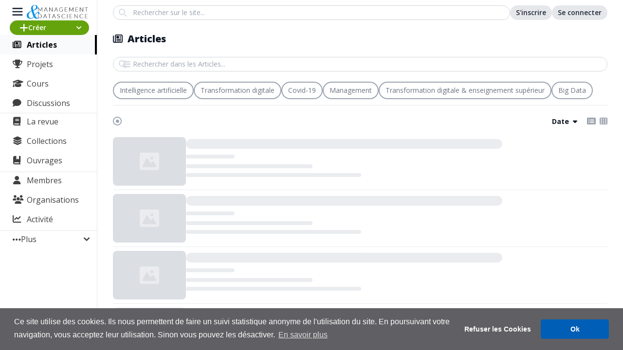

--- FILE ---
content_type: text/html; charset=UTF-8
request_url: https://management-datascience.org/articles/?view_all=1
body_size: 203482
content:
<!DOCTYPE html>
<html lang="fr-FR">
<head>
	<meta charset="UTF-8">
	<meta name="viewport" content="width=device-width">
	<link rel="profile" href="http://gmpg.org/xfn/11">

	<link rel="preconnect" href="https://fonts.googleapis.com">
	<link rel="preconnect" href="https://fonts.gstatic.com" crossorigin>
	<link href="https://fonts.googleapis.com/css2?family=Inter:wght@100..900&family=Open+Sans:ital,wght@0,300..800;1,300..800&display=swap" rel="stylesheet">
	<script src="https://cdn.jsdelivr.net/npm/apexcharts"></script>

	<meta name='robots' content='index, follow, max-image-preview:large, max-snippet:-1, max-video-preview:-1' />
	<style>img:is([sizes="auto" i], [sizes^="auto," i]) { contain-intrinsic-size: 3000px 1500px }</style>
	
	<!-- This site is optimized with the Yoast SEO plugin v26.8 - https://yoast.com/product/yoast-seo-wordpress/ -->
	<title>Articles - La revue - Management &amp; Data Science</title>
	<link rel="canonical" href="https://management-datascience.org/articles/" />
	<link rel="next" href="https://management-datascience.org/articles/page/2/" />
	<meta property="og:locale" content="fr_FR" />
	<meta property="og:type" content="article" />
	<meta property="og:title" content="Articles - La revue - Management &amp; Data Science" />
	<meta property="og:url" content="https://management-datascience.org/articles/" />
	<meta property="og:site_name" content="Management &amp; Data Science" />
	<meta name="twitter:card" content="summary_large_image" />
	<meta name="twitter:site" content="@Mgt_DataScience" />
	<script type="application/ld+json" class="yoast-schema-graph">{"@context":"https://schema.org","@graph":[{"@type":["WebPage","CollectionPage"],"@id":"https://management-datascience.org/articles/","url":"https://management-datascience.org/articles/","name":"Articles - La revue - Management &amp; Data Science","isPartOf":{"@id":"https://management-datascience.org/#website"},"datePublished":"2019-12-08T16:46:19+00:00","dateModified":"2022-09-22T12:28:46+00:00","breadcrumb":{"@id":"https://management-datascience.org/articles/#breadcrumb"},"inLanguage":"fr-FR"},{"@type":"BreadcrumbList","@id":"https://management-datascience.org/articles/#breadcrumb","itemListElement":[{"@type":"ListItem","position":1,"name":"Accueil","item":"https://management-datascience.org/"},{"@type":"ListItem","position":2,"name":"Articles"}]},{"@type":"WebSite","@id":"https://management-datascience.org/#website","url":"https://management-datascience.org/","name":"Management &amp; Data Science","description":"","publisher":{"@id":"https://management-datascience.org/#organization"},"potentialAction":[{"@type":"SearchAction","target":{"@type":"EntryPoint","urlTemplate":"https://management-datascience.org/?s={search_term_string}"},"query-input":{"@type":"PropertyValueSpecification","valueRequired":true,"valueName":"search_term_string"}}],"inLanguage":"fr-FR"},{"@type":"Organization","@id":"https://management-datascience.org/#organization","name":"Management & Datascience","url":"https://management-datascience.org/","logo":{"@type":"ImageObject","inLanguage":"fr-FR","@id":"https://management-datascience.org/#/schema/logo/image/","url":"https://management-datascience.org/wp-content/uploads/2020/04/newlogo.png","contentUrl":"https://management-datascience.org/wp-content/uploads/2020/04/newlogo.png","width":397,"height":102,"caption":"Management & Datascience"},"image":{"@id":"https://management-datascience.org/#/schema/logo/image/"},"sameAs":["https://www.facebook.com/management.datascience/","https://x.com/Mgt_DataScience","https://www.linkedin.com/company/management-datascience"]}]}</script>
	<!-- / Yoast SEO plugin. -->


<link rel='dns-prefetch' href='//use.fontawesome.com' />
<script type="text/javascript" id="wpp-js" src="https://management-datascience.org/wp-content/plugins/wordpress-popular-posts/assets/js/wpp.min.js?ver=7.3.3" data-sampling="0" data-sampling-rate="100" data-api-url="https://management-datascience.org/wp-json/wordpress-popular-posts" data-post-id="0" data-token="0cf5f2d533" data-lang="0" data-debug="0"></script>
<script type="text/javascript">
/* <![CDATA[ */
window._wpemojiSettings = {"baseUrl":"https:\/\/s.w.org\/images\/core\/emoji\/16.0.1\/72x72\/","ext":".png","svgUrl":"https:\/\/s.w.org\/images\/core\/emoji\/16.0.1\/svg\/","svgExt":".svg","source":{"concatemoji":"https:\/\/management-datascience.org\/wp-includes\/js\/wp-emoji-release.min.js?ver=6.8.3"}};
/*! This file is auto-generated */
!function(s,n){var o,i,e;function c(e){try{var t={supportTests:e,timestamp:(new Date).valueOf()};sessionStorage.setItem(o,JSON.stringify(t))}catch(e){}}function p(e,t,n){e.clearRect(0,0,e.canvas.width,e.canvas.height),e.fillText(t,0,0);var t=new Uint32Array(e.getImageData(0,0,e.canvas.width,e.canvas.height).data),a=(e.clearRect(0,0,e.canvas.width,e.canvas.height),e.fillText(n,0,0),new Uint32Array(e.getImageData(0,0,e.canvas.width,e.canvas.height).data));return t.every(function(e,t){return e===a[t]})}function u(e,t){e.clearRect(0,0,e.canvas.width,e.canvas.height),e.fillText(t,0,0);for(var n=e.getImageData(16,16,1,1),a=0;a<n.data.length;a++)if(0!==n.data[a])return!1;return!0}function f(e,t,n,a){switch(t){case"flag":return n(e,"\ud83c\udff3\ufe0f\u200d\u26a7\ufe0f","\ud83c\udff3\ufe0f\u200b\u26a7\ufe0f")?!1:!n(e,"\ud83c\udde8\ud83c\uddf6","\ud83c\udde8\u200b\ud83c\uddf6")&&!n(e,"\ud83c\udff4\udb40\udc67\udb40\udc62\udb40\udc65\udb40\udc6e\udb40\udc67\udb40\udc7f","\ud83c\udff4\u200b\udb40\udc67\u200b\udb40\udc62\u200b\udb40\udc65\u200b\udb40\udc6e\u200b\udb40\udc67\u200b\udb40\udc7f");case"emoji":return!a(e,"\ud83e\udedf")}return!1}function g(e,t,n,a){var r="undefined"!=typeof WorkerGlobalScope&&self instanceof WorkerGlobalScope?new OffscreenCanvas(300,150):s.createElement("canvas"),o=r.getContext("2d",{willReadFrequently:!0}),i=(o.textBaseline="top",o.font="600 32px Arial",{});return e.forEach(function(e){i[e]=t(o,e,n,a)}),i}function t(e){var t=s.createElement("script");t.src=e,t.defer=!0,s.head.appendChild(t)}"undefined"!=typeof Promise&&(o="wpEmojiSettingsSupports",i=["flag","emoji"],n.supports={everything:!0,everythingExceptFlag:!0},e=new Promise(function(e){s.addEventListener("DOMContentLoaded",e,{once:!0})}),new Promise(function(t){var n=function(){try{var e=JSON.parse(sessionStorage.getItem(o));if("object"==typeof e&&"number"==typeof e.timestamp&&(new Date).valueOf()<e.timestamp+604800&&"object"==typeof e.supportTests)return e.supportTests}catch(e){}return null}();if(!n){if("undefined"!=typeof Worker&&"undefined"!=typeof OffscreenCanvas&&"undefined"!=typeof URL&&URL.createObjectURL&&"undefined"!=typeof Blob)try{var e="postMessage("+g.toString()+"("+[JSON.stringify(i),f.toString(),p.toString(),u.toString()].join(",")+"));",a=new Blob([e],{type:"text/javascript"}),r=new Worker(URL.createObjectURL(a),{name:"wpTestEmojiSupports"});return void(r.onmessage=function(e){c(n=e.data),r.terminate(),t(n)})}catch(e){}c(n=g(i,f,p,u))}t(n)}).then(function(e){for(var t in e)n.supports[t]=e[t],n.supports.everything=n.supports.everything&&n.supports[t],"flag"!==t&&(n.supports.everythingExceptFlag=n.supports.everythingExceptFlag&&n.supports[t]);n.supports.everythingExceptFlag=n.supports.everythingExceptFlag&&!n.supports.flag,n.DOMReady=!1,n.readyCallback=function(){n.DOMReady=!0}}).then(function(){return e}).then(function(){var e;n.supports.everything||(n.readyCallback(),(e=n.source||{}).concatemoji?t(e.concatemoji):e.wpemoji&&e.twemoji&&(t(e.twemoji),t(e.wpemoji)))}))}((window,document),window._wpemojiSettings);
/* ]]> */
</script>
<style id='wp-emoji-styles-inline-css' type='text/css'>

	img.wp-smiley, img.emoji {
		display: inline !important;
		border: none !important;
		box-shadow: none !important;
		height: 1em !important;
		width: 1em !important;
		margin: 0 0.07em !important;
		vertical-align: -0.1em !important;
		background: none !important;
		padding: 0 !important;
	}
</style>
<style id='bp-login-form-style-inline-css' type='text/css'>
.widget_bp_core_login_widget .bp-login-widget-user-avatar{float:left}.widget_bp_core_login_widget .bp-login-widget-user-links{margin-left:70px}#bp-login-widget-form label{display:block;font-weight:600;margin:15px 0 5px;width:auto}#bp-login-widget-form input[type=password],#bp-login-widget-form input[type=text]{background-color:#fafafa;border:1px solid #d6d6d6;border-radius:0;font:inherit;font-size:100%;padding:.5em;width:100%}#bp-login-widget-form .bp-login-widget-register-link,#bp-login-widget-form .login-submit{display:inline;width:-moz-fit-content;width:fit-content}#bp-login-widget-form .bp-login-widget-register-link{margin-left:1em}#bp-login-widget-form .bp-login-widget-register-link a{filter:invert(1)}#bp-login-widget-form .bp-login-widget-pwd-link{font-size:80%}

</style>
<style id='bp-primary-nav-style-inline-css' type='text/css'>
.buddypress_object_nav .bp-navs{background:#0000;clear:both;overflow:hidden}.buddypress_object_nav .bp-navs ul{margin:0;padding:0}.buddypress_object_nav .bp-navs ul li{list-style:none;margin:0}.buddypress_object_nav .bp-navs ul li a,.buddypress_object_nav .bp-navs ul li span{border:0;display:block;padding:5px 10px;text-decoration:none}.buddypress_object_nav .bp-navs ul li .count{background:#eaeaea;border:1px solid #ccc;border-radius:50%;color:#555;display:inline-block;font-size:12px;margin-left:2px;padding:3px 6px;text-align:center;vertical-align:middle}.buddypress_object_nav .bp-navs ul li a .count:empty{display:none}.buddypress_object_nav .bp-navs ul li.last select{max-width:185px}.buddypress_object_nav .bp-navs ul li.current a,.buddypress_object_nav .bp-navs ul li.selected a{color:#333;opacity:1}.buddypress_object_nav .bp-navs ul li.current a .count,.buddypress_object_nav .bp-navs ul li.selected a .count{background-color:#fff}.buddypress_object_nav .bp-navs ul li.dynamic a .count,.buddypress_object_nav .bp-navs ul li.dynamic.current a .count,.buddypress_object_nav .bp-navs ul li.dynamic.selected a .count{background-color:#5087e5;border:0;color:#fafafa}.buddypress_object_nav .bp-navs ul li.dynamic a:hover .count{background-color:#5087e5;border:0;color:#fff}.buddypress_object_nav .main-navs.dir-navs{margin-bottom:20px}.buddypress_object_nav .bp-navs.group-create-links ul li.current a{text-align:center}.buddypress_object_nav .bp-navs.group-create-links ul li:not(.current),.buddypress_object_nav .bp-navs.group-create-links ul li:not(.current) a{color:#767676}.buddypress_object_nav .bp-navs.group-create-links ul li:not(.current) a:focus,.buddypress_object_nav .bp-navs.group-create-links ul li:not(.current) a:hover{background:none;color:#555}.buddypress_object_nav .bp-navs.group-create-links ul li:not(.current) a[disabled]:focus,.buddypress_object_nav .bp-navs.group-create-links ul li:not(.current) a[disabled]:hover{color:#767676}

</style>
<style id='bp-member-style-inline-css' type='text/css'>
[data-type="bp/member"] input.components-placeholder__input{border:1px solid #757575;border-radius:2px;flex:1 1 auto;padding:6px 8px}.bp-block-member{position:relative}.bp-block-member .member-content{display:flex}.bp-block-member .user-nicename{display:block}.bp-block-member .user-nicename a{border:none;color:currentColor;text-decoration:none}.bp-block-member .bp-profile-button{width:100%}.bp-block-member .bp-profile-button a.button{bottom:10px;display:inline-block;margin:18px 0 0;position:absolute;right:0}.bp-block-member.has-cover .item-header-avatar,.bp-block-member.has-cover .member-content,.bp-block-member.has-cover .member-description{z-index:2}.bp-block-member.has-cover .member-content,.bp-block-member.has-cover .member-description{padding-top:75px}.bp-block-member.has-cover .bp-member-cover-image{background-color:#c5c5c5;background-position:top;background-repeat:no-repeat;background-size:cover;border:0;display:block;height:150px;left:0;margin:0;padding:0;position:absolute;top:0;width:100%;z-index:1}.bp-block-member img.avatar{height:auto;width:auto}.bp-block-member.avatar-none .item-header-avatar{display:none}.bp-block-member.avatar-none.has-cover{min-height:200px}.bp-block-member.avatar-full{min-height:150px}.bp-block-member.avatar-full .item-header-avatar{width:180px}.bp-block-member.avatar-thumb .member-content{align-items:center;min-height:50px}.bp-block-member.avatar-thumb .item-header-avatar{width:70px}.bp-block-member.avatar-full.has-cover{min-height:300px}.bp-block-member.avatar-full.has-cover .item-header-avatar{width:200px}.bp-block-member.avatar-full.has-cover img.avatar{background:#fffc;border:2px solid #fff;margin-left:20px}.bp-block-member.avatar-thumb.has-cover .item-header-avatar{padding-top:75px}.entry .entry-content .bp-block-member .user-nicename a{border:none;color:currentColor;text-decoration:none}

</style>
<link rel='stylesheet' id='bp-members-style-css' href='https://management-datascience.org/wp-content/plugins/buddypress/bp-members/blocks/members/index.css?ver=6.8.3' type='text/css' media='all' />
<style id='bp-dynamic-members-style-inline-css' type='text/css'>
.bp-dynamic-block-container .item-options{font-size:.5em;margin:0 0 1em;padding:1em 0}.bp-dynamic-block-container .item-options a.selected{font-weight:600}.bp-dynamic-block-container ul.item-list{list-style:none;margin:1em 0;padding-left:0}.bp-dynamic-block-container ul.item-list li{margin-bottom:1em}.bp-dynamic-block-container ul.item-list li:after,.bp-dynamic-block-container ul.item-list li:before{content:" ";display:table}.bp-dynamic-block-container ul.item-list li:after{clear:both}.bp-dynamic-block-container ul.item-list li .item-avatar{float:left;width:60px}.bp-dynamic-block-container ul.item-list li .item{margin-left:70px}

</style>
<style id='bp-online-members-style-inline-css' type='text/css'>
.widget_bp_core_whos_online_widget .avatar-block,[data-type="bp/online-members"] .avatar-block{display:flex;flex-flow:row wrap}.widget_bp_core_whos_online_widget .avatar-block img,[data-type="bp/online-members"] .avatar-block img{margin:.5em}

</style>
<style id='bp-active-members-style-inline-css' type='text/css'>
.widget_bp_core_recently_active_widget .avatar-block,[data-type="bp/active-members"] .avatar-block{display:flex;flex-flow:row wrap}.widget_bp_core_recently_active_widget .avatar-block img,[data-type="bp/active-members"] .avatar-block img{margin:.5em}

</style>
<style id='bp-latest-activities-style-inline-css' type='text/css'>
.bp-latest-activities .components-flex.components-select-control select[multiple]{height:auto;padding:0 8px}.bp-latest-activities .components-flex.components-select-control select[multiple]+.components-input-control__suffix svg{display:none}.bp-latest-activities-block a,.entry .entry-content .bp-latest-activities-block a{border:none;text-decoration:none}.bp-latest-activities-block .activity-list.item-list blockquote{border:none;padding:0}.bp-latest-activities-block .activity-list.item-list blockquote .activity-item:not(.mini){box-shadow:1px 0 4px #00000026;padding:0 1em;position:relative}.bp-latest-activities-block .activity-list.item-list blockquote .activity-item:not(.mini):after,.bp-latest-activities-block .activity-list.item-list blockquote .activity-item:not(.mini):before{border-color:#0000;border-style:solid;content:"";display:block;height:0;left:15px;position:absolute;width:0}.bp-latest-activities-block .activity-list.item-list blockquote .activity-item:not(.mini):before{border-top-color:#00000026;border-width:9px;bottom:-18px;left:14px}.bp-latest-activities-block .activity-list.item-list blockquote .activity-item:not(.mini):after{border-top-color:#fff;border-width:8px;bottom:-16px}.bp-latest-activities-block .activity-list.item-list blockquote .activity-item.mini .avatar{display:inline-block;height:20px;margin-right:2px;vertical-align:middle;width:20px}.bp-latest-activities-block .activity-list.item-list footer{align-items:center;display:flex}.bp-latest-activities-block .activity-list.item-list footer img.avatar{border:none;display:inline-block;margin-right:.5em}.bp-latest-activities-block .activity-list.item-list footer .activity-time-since{font-size:90%}.bp-latest-activities-block .widget-error{border-left:4px solid #0b80a4;box-shadow:1px 0 4px #00000026}.bp-latest-activities-block .widget-error p{padding:0 1em}

</style>
<style id='bp-friends-style-inline-css' type='text/css'>
.bp-dynamic-block-container .item-options{font-size:.5em;margin:0 0 1em;padding:1em 0}.bp-dynamic-block-container .item-options a.selected{font-weight:600}.bp-dynamic-block-container ul.item-list{list-style:none;margin:1em 0;padding-left:0}.bp-dynamic-block-container ul.item-list li{margin-bottom:1em}.bp-dynamic-block-container ul.item-list li:after,.bp-dynamic-block-container ul.item-list li:before{content:" ";display:table}.bp-dynamic-block-container ul.item-list li:after{clear:both}.bp-dynamic-block-container ul.item-list li .item-avatar{float:left;width:60px}.bp-dynamic-block-container ul.item-list li .item{margin-left:70px}

</style>
<style id='bp-group-style-inline-css' type='text/css'>
[data-type="bp/group"] input.components-placeholder__input{border:1px solid #757575;border-radius:2px;flex:1 1 auto;padding:6px 8px}.bp-block-group{position:relative}.bp-block-group .group-content{display:flex}.bp-block-group .group-description{width:100%}.bp-block-group .group-description-content{margin-bottom:18px;width:100%}.bp-block-group .bp-profile-button{overflow:hidden;width:100%}.bp-block-group .bp-profile-button a.button{margin:18px 0 0}.bp-block-group.has-cover .group-content,.bp-block-group.has-cover .group-description,.bp-block-group.has-cover .item-header-avatar{z-index:2}.bp-block-group.has-cover .group-content,.bp-block-group.has-cover .group-description{padding-top:75px}.bp-block-group.has-cover .bp-group-cover-image{background-color:#c5c5c5;background-position:top;background-repeat:no-repeat;background-size:cover;border:0;display:block;height:150px;left:0;margin:0;padding:0;position:absolute;top:0;width:100%;z-index:1}.bp-block-group img.avatar{height:auto;width:auto}.bp-block-group.avatar-none .item-header-avatar{display:none}.bp-block-group.avatar-full{min-height:150px}.bp-block-group.avatar-full .item-header-avatar{width:180px}.bp-block-group.avatar-full .group-description{padding-left:35px}.bp-block-group.avatar-thumb .item-header-avatar{width:70px}.bp-block-group.avatar-thumb .item-header-avatar img.avatar{margin-top:15px}.bp-block-group.avatar-none.has-cover{min-height:200px}.bp-block-group.avatar-none.has-cover .item-header-avatar{padding-top:75px}.bp-block-group.avatar-full.has-cover{min-height:300px}.bp-block-group.avatar-full.has-cover .item-header-avatar{width:200px}.bp-block-group.avatar-full.has-cover img.avatar{background:#fffc;border:2px solid #fff;margin-left:20px}.bp-block-group.avatar-thumb:not(.has-description) .group-content{align-items:center;min-height:50px}.bp-block-group.avatar-thumb.has-cover .item-header-avatar{padding-top:75px}.bp-block-group.has-description .bp-profile-button a.button{display:block;float:right}

</style>
<style id='bp-groups-style-inline-css' type='text/css'>
[data-type="bp/groups"] .components-placeholder.is-appender{min-height:0}[data-type="bp/groups"] .components-placeholder.is-appender .components-placeholder__label:empty{display:none}[data-type="bp/groups"] .components-placeholder input.components-placeholder__input{border:1px solid #757575;border-radius:2px;flex:1 1 auto;padding:6px 8px}[data-type="bp/groups"].avatar-none .group-description{width:calc(100% - 44px)}[data-type="bp/groups"].avatar-full .group-description{width:calc(100% - 224px)}[data-type="bp/groups"].avatar-thumb .group-description{width:calc(100% - 114px)}[data-type="bp/groups"] .group-content{position:relative}[data-type="bp/groups"] .group-content .is-right{position:absolute;right:2px;top:2px}[data-type="bp/groups"] .columns-2 .group-content .group-description,[data-type="bp/groups"] .columns-3 .group-content .group-description,[data-type="bp/groups"] .columns-4 .group-content .group-description{padding-left:44px;width:calc(100% - 44px)}[data-type="bp/groups"] .columns-3 .is-right{right:-10px}[data-type="bp/groups"] .columns-4 .is-right{right:-50px}.bp-block-groups.is-grid{display:flex;flex-wrap:wrap;padding:0}.bp-block-groups.is-grid .group-content{margin:0 1.25em 1.25em 0;width:100%}@media(min-width:600px){.bp-block-groups.columns-2 .group-content{width:calc(50% - .625em)}.bp-block-groups.columns-2 .group-content:nth-child(2n){margin-right:0}.bp-block-groups.columns-3 .group-content{width:calc(33.33333% - .83333em)}.bp-block-groups.columns-3 .group-content:nth-child(3n){margin-right:0}.bp-block-groups.columns-4 .group-content{width:calc(25% - .9375em)}.bp-block-groups.columns-4 .group-content:nth-child(4n){margin-right:0}}.bp-block-groups .group-content{display:flex;flex-direction:column;padding-bottom:1em;text-align:center}.bp-block-groups .group-content .group-description,.bp-block-groups .group-content .item-header-avatar{width:100%}.bp-block-groups .group-content .item-header-avatar{margin:0 auto}.bp-block-groups .group-content .item-header-avatar img.avatar{display:inline-block}@media(min-width:600px){.bp-block-groups .group-content{flex-direction:row;text-align:left}.bp-block-groups .group-content .group-description,.bp-block-groups .group-content .item-header-avatar{width:auto}.bp-block-groups .group-content .item-header-avatar{margin:0}}.bp-block-groups .group-content time{color:#767676;display:block;font-size:80%}.bp-block-groups.avatar-none .item-header-avatar{display:none}.bp-block-groups.avatar-full{min-height:190px}.bp-block-groups.avatar-full .item-header-avatar{width:180px}.bp-block-groups.avatar-thumb .group-content{min-height:80px}.bp-block-groups.avatar-thumb .item-header-avatar{width:70px}.bp-block-groups.columns-2 .group-content,.bp-block-groups.columns-3 .group-content,.bp-block-groups.columns-4 .group-content{display:block;text-align:center}.bp-block-groups.columns-2 .group-content .item-header-avatar,.bp-block-groups.columns-3 .group-content .item-header-avatar,.bp-block-groups.columns-4 .group-content .item-header-avatar{margin:0 auto}.bp-block-groups img.avatar{height:auto;max-width:-moz-fit-content;max-width:fit-content;width:auto}.bp-block-groups .member-content.has-description{align-items:center}.bp-block-groups .member-content.has-description .item-header-avatar{padding-right:1em}.bp-block-groups .member-content.has-description .group-description-content{margin-bottom:0;text-align:left}

</style>
<style id='bp-dynamic-groups-style-inline-css' type='text/css'>
.bp-dynamic-block-container .item-options{font-size:.5em;margin:0 0 1em;padding:1em 0}.bp-dynamic-block-container .item-options a.selected{font-weight:600}.bp-dynamic-block-container ul.item-list{list-style:none;margin:1em 0;padding-left:0}.bp-dynamic-block-container ul.item-list li{margin-bottom:1em}.bp-dynamic-block-container ul.item-list li:after,.bp-dynamic-block-container ul.item-list li:before{content:" ";display:table}.bp-dynamic-block-container ul.item-list li:after{clear:both}.bp-dynamic-block-container ul.item-list li .item-avatar{float:left;width:60px}.bp-dynamic-block-container ul.item-list li .item{margin-left:70px}

</style>
<style id='bp-sitewide-notices-style-inline-css' type='text/css'>
.bp-sitewide-notice-block .bp-screen-reader-text,[data-type="bp/sitewide-notices"] .bp-screen-reader-text{border:0;clip:rect(0 0 0 0);height:1px;margin:-1px;overflow:hidden;padding:0;position:absolute;width:1px;word-wrap:normal!important}.bp-sitewide-notice-block [data-bp-tooltip]:after,[data-type="bp/sitewide-notices"] [data-bp-tooltip]:after{background-color:#fff;border:1px solid #737373;border-radius:1px;box-shadow:4px 4px 8px #0003;color:#333;content:attr(data-bp-tooltip);display:none;font-family:Helvetica Neue,Helvetica,Arial,san-serif;font-size:12px;font-weight:400;letter-spacing:normal;line-height:1.25;max-width:200px;opacity:0;padding:5px 8px;pointer-events:none;position:absolute;text-shadow:none;text-transform:none;transform:translateZ(0);transition:all 1.5s ease;visibility:hidden;white-space:nowrap;word-wrap:break-word;z-index:100000}.bp-sitewide-notice-block .bp-tooltip:after,[data-type="bp/sitewide-notices"] .bp-tooltip:after{left:50%;margin-top:7px;top:110%;transform:translate(-50%)}.bp-sitewide-notice-block{border-left:4px solid #ff853c;padding-left:1em;position:relative}.bp-sitewide-notice-block h2:before{background:none;border:none}.bp-sitewide-notice-block .dismiss-notice{background-color:#0000;border:1px solid #ff853c;color:#ff853c;display:block;padding:.2em .5em;position:absolute;right:.5em;top:.5em;width:-moz-fit-content;width:fit-content}.bp-sitewide-notice-block .dismiss-notice:hover{background-color:#ff853c;color:#fff}

</style>
<style id='co-authors-plus-coauthors-style-inline-css' type='text/css'>
.wp-block-co-authors-plus-coauthors.is-layout-flow [class*=wp-block-co-authors-plus]{display:inline}

</style>
<style id='co-authors-plus-avatar-style-inline-css' type='text/css'>
.wp-block-co-authors-plus-avatar :where(img){height:auto;max-width:100%;vertical-align:bottom}.wp-block-co-authors-plus-coauthors.is-layout-flow .wp-block-co-authors-plus-avatar :where(img){vertical-align:middle}.wp-block-co-authors-plus-avatar:is(.alignleft,.alignright){display:table}.wp-block-co-authors-plus-avatar.aligncenter{display:table;margin-inline:auto}

</style>
<style id='co-authors-plus-image-style-inline-css' type='text/css'>
.wp-block-co-authors-plus-image{margin-bottom:0}.wp-block-co-authors-plus-image :where(img){height:auto;max-width:100%;vertical-align:bottom}.wp-block-co-authors-plus-coauthors.is-layout-flow .wp-block-co-authors-plus-image :where(img){vertical-align:middle}.wp-block-co-authors-plus-image:is(.alignfull,.alignwide) :where(img){width:100%}.wp-block-co-authors-plus-image:is(.alignleft,.alignright){display:table}.wp-block-co-authors-plus-image.aligncenter{display:table;margin-inline:auto}

</style>
<style id='font-awesome-svg-styles-default-inline-css' type='text/css'>
.svg-inline--fa {
  display: inline-block;
  height: 1em;
  overflow: visible;
  vertical-align: -.125em;
}
</style>
<link rel='stylesheet' id='font-awesome-svg-styles-css' href='https://management-datascience.org/wp-content/uploads/font-awesome/v6.4.2/css/svg-with-js.css' type='text/css' media='all' />
<style id='font-awesome-svg-styles-inline-css' type='text/css'>
   .wp-block-font-awesome-icon svg::before,
   .wp-rich-text-font-awesome-icon svg::before {content: unset;}
</style>
<link rel='stylesheet' id='bbp-default-css' href='https://management-datascience.org/wp-content/plugins/bbpress/templates/default/css/bbpress.min.css?ver=2.6.14' type='text/css' media='all' />
<link rel='stylesheet' id='mkaz-code-syntax-prism-css-css' href='https://management-datascience.org/wp-content/plugins/code-syntax-block/assets/prism-a11y-dark.css?ver=1715206011' type='text/css' media='all' />
<link rel='stylesheet' id='dedo-css-css' href='https://management-datascience.org/wp-content/plugins/delightful-downloads/assets/css/delightful-downloads.min.css?ver=1.6.6' type='text/css' media='all' />
<link rel='stylesheet' id='hm_bbpui-css' href='https://management-datascience.org/wp-content/plugins/image-upload-for-bbpress/css/bbp-image-upload.css?ver=1.1.22' type='text/css' media='all' />
<link rel='stylesheet' id='wordpress-file-upload-style-css' href='https://management-datascience.org/wp-content/plugins/wp-file-upload/css/wordpress_file_upload_style_relaxed.css?ver=6.8.3' type='text/css' media='all' />
<link rel='stylesheet' id='wordpress-file-upload-style-safe-css' href='https://management-datascience.org/wp-content/plugins/wp-file-upload/css/wordpress_file_upload_style_safe_relaxed.css?ver=6.8.3' type='text/css' media='all' />
<link rel='stylesheet' id='wordpress-file-upload-adminbar-style-css' href='https://management-datascience.org/wp-content/plugins/wp-file-upload/css/wordpress_file_upload_adminbarstyle.css?ver=6.8.3' type='text/css' media='all' />
<link rel='stylesheet' id='jquery-ui-css-css' href='https://management-datascience.org/wp-content/plugins/wp-file-upload/vendor/jquery/jquery-ui.min.css?ver=6.8.3' type='text/css' media='all' />
<link rel='stylesheet' id='jquery-ui-timepicker-addon-css-css' href='https://management-datascience.org/wp-content/plugins/wp-file-upload/vendor/jquery/jquery-ui-timepicker-addon.min.css?ver=6.8.3' type='text/css' media='all' />
<link rel='stylesheet' id='wpoaipmh-css' href='https://management-datascience.org/wp-content/plugins/wp-oaipmh/public/css/wpoaipmh-public.css?ver=1.0.0' type='text/css' media='all' />
<link rel='stylesheet' id='tag-groups-css-frontend-css' href='https://management-datascience.org/wp-content/plugins/tag-groups/assets/css/frontend.min.css?ver=2.1.1' type='text/css' media='all' />
<link rel='stylesheet' id='wordpress-popular-posts-css-css' href='https://management-datascience.org/wp-content/plugins/wordpress-popular-posts/assets/css/wpp.css?ver=7.3.3' type='text/css' media='all' />
<link rel='stylesheet' id='mdsf-comunity-styles-css' href='https://management-datascience.org/wp-content/plugins/management-and-datascience/mdsf-community/css/community.css?ver=2.5.0' type='text/css' media='all' />
<link rel='stylesheet' id='tailpress-css' href='https://management-datascience.org/wp-content/themes/mdsf/css/app.css?ver=0.0.11' type='text/css' media='all' />
<link rel='stylesheet' id='font-awesome-official-css' href='https://use.fontawesome.com/releases/v6.4.2/css/all.css' type='text/css' media='all' integrity="sha384-blOohCVdhjmtROpu8+CfTnUWham9nkX7P7OZQMst+RUnhtoY/9qemFAkIKOYxDI3" crossorigin="anonymous" />
<link rel='stylesheet' id='cookieconsent-css' href='https://management-datascience.org/wp-content/plugins/ga-germanized/assets/css/cookieconsent.css?ver=3.1.1' type='text/css' media='all' />
<link rel='stylesheet' id='mimetypes-link-icons-css' href='https://management-datascience.org/wp-content/plugins/mimetypes-link-icons/css/style.php?cssvars=[base64]%3D&#038;ver=3.0' type='text/css' media='all' />
<link rel='stylesheet' id='sib-front-css-css' href='https://management-datascience.org/wp-content/plugins/mailin/css/mailin-front.css?ver=6.8.3' type='text/css' media='all' />
<link rel='stylesheet' id='buttons-css' href='https://management-datascience.org/wp-includes/css/buttons.min.css?ver=6.8.3' type='text/css' media='all' />
<link rel='stylesheet' id='dashicons-css' href='https://management-datascience.org/wp-includes/css/dashicons.min.css?ver=6.8.3' type='text/css' media='all' />
<link rel='stylesheet' id='mediaelement-css' href='https://management-datascience.org/wp-includes/js/mediaelement/mediaelementplayer-legacy.min.css?ver=4.2.17' type='text/css' media='all' />
<link rel='stylesheet' id='wp-mediaelement-css' href='https://management-datascience.org/wp-includes/js/mediaelement/wp-mediaelement.min.css?ver=6.8.3' type='text/css' media='all' />
<link rel='stylesheet' id='media-views-css' href='https://management-datascience.org/wp-includes/css/media-views.min.css?ver=6.8.3' type='text/css' media='all' />
<link rel='stylesheet' id='imgareaselect-css' href='https://management-datascience.org/wp-includes/js/imgareaselect/imgareaselect.css?ver=0.9.8' type='text/css' media='all' />
<link rel='stylesheet' id='gdpr-agreement-css' href='https://management-datascience.org/wp-content/plugins/buddyforms-premium/assets/css/gdpr.css?ver=6.8.3' type='text/css' media='all' />
<link rel='stylesheet' id='buddyforms-tk-icons-css' href='https://management-datascience.org/wp-content/plugins/buddyforms-premium/assets/resources/tk_icons/style.css?ver=6.8.3' type='text/css' media='all' />
<link rel='stylesheet' id='font-awesome-official-v4shim-css' href='https://use.fontawesome.com/releases/v6.4.2/css/v4-shims.css' type='text/css' media='all' integrity="sha384-IqMDcR2qh8kGcGdRrxwop5R2GiUY5h8aDR/LhYxPYiXh3sAAGGDkFvFqWgFvTsTd" crossorigin="anonymous" />
<script type="text/javascript" src="https://management-datascience.org/wp-includes/js/jquery/jquery.min.js?ver=3.7.1" id="jquery-core-js"></script>
<script type="text/javascript" src="https://management-datascience.org/wp-includes/js/jquery/jquery-migrate.min.js?ver=3.4.1" id="jquery-migrate-js"></script>
<!--[if lt IE 8]>
<script type="text/javascript" src="https://management-datascience.org/wp-includes/js/json2.min.js?ver=2015-05-03" id="json2-js"></script>
<![endif]-->
<script type="text/javascript" src="https://management-datascience.org/wp-content/plugins/wp-file-upload/js/wordpress_file_upload_functions.js?ver=6.8.3" id="wordpress_file_upload_script-js"></script>
<script type="text/javascript" src="https://management-datascience.org/wp-includes/js/jquery/ui/core.min.js?ver=1.13.3" id="jquery-ui-core-js"></script>
<script type="text/javascript" src="https://management-datascience.org/wp-includes/js/jquery/ui/mouse.min.js?ver=1.13.3" id="jquery-ui-mouse-js"></script>
<script type="text/javascript" src="https://management-datascience.org/wp-includes/js/jquery/ui/slider.min.js?ver=1.13.3" id="jquery-ui-slider-js"></script>
<script type="text/javascript" src="https://management-datascience.org/wp-includes/js/jquery/ui/datepicker.min.js?ver=1.13.3" id="jquery-ui-datepicker-js"></script>
<script type="text/javascript" id="jquery-ui-datepicker-js-after">
/* <![CDATA[ */
jQuery(function(jQuery){jQuery.datepicker.setDefaults({"closeText":"Fermer","currentText":"Aujourd\u2019hui","monthNames":["janvier","f\u00e9vrier","mars","avril","mai","juin","juillet","ao\u00fbt","septembre","octobre","novembre","d\u00e9cembre"],"monthNamesShort":["Jan","F\u00e9v","Mar","Avr","Mai","Juin","Juil","Ao\u00fbt","Sep","Oct","Nov","D\u00e9c"],"nextText":"Suivant","prevText":"Pr\u00e9c\u00e9dent","dayNames":["dimanche","lundi","mardi","mercredi","jeudi","vendredi","samedi"],"dayNamesShort":["dim","lun","mar","mer","jeu","ven","sam"],"dayNamesMin":["D","L","M","M","J","V","S"],"dateFormat":"d MM yy","firstDay":1,"isRTL":false});});
/* ]]> */
</script>
<script type="text/javascript" src="https://management-datascience.org/wp-content/plugins/wp-file-upload/vendor/jquery/jquery-ui-timepicker-addon.min.js?ver=6.8.3" id="jquery-ui-timepicker-addon-js-js"></script>
<script type="text/javascript" src="https://management-datascience.org/wp-content/plugins/wp-oaipmh/public/js/wpoaipmh-public.js?ver=1.0.0" id="wpoaipmh-js"></script>
<script type="text/javascript" src="https://management-datascience.org/wp-content/plugins/tag-groups/assets/js/frontend.min.js?ver=2.1.1" id="tag-groups-js-frontend-js"></script>
<script type="text/javascript" id="tailpress-js-extra">
/* <![CDATA[ */
var mdsfVars = {"ajaxurl":"https:\/\/management-datascience.org\/wp-admin\/admin-ajax.php","get_template_directory_uri":"https:\/\/management-datascience.org\/wp-content\/themes\/mdsf","nonce":"28ce27f5f8","placeholders":{"user_login":"Entrez votre adresse email ou votre identifiant","user_pass":"Entrez votre mot de passe","signup_email":"Entrez votre adresse email","pass1":"Entrez un mot de passe","public_name":"Entrez un nom"}};
/* ]]> */
</script>
<script type="text/javascript" src="https://management-datascience.org/wp-content/themes/mdsf/js/app.js?ver=0.0.11" id="tailpress-js"></script>
<script type="text/javascript" src="https://management-datascience.org/wp-content/themes/mdsf/js/archive.js?ver=0.0.11" id="tailpress-archive-js"></script>
<script type="text/javascript" id="sib-front-js-js-extra">
/* <![CDATA[ */
var sibErrMsg = {"invalidMail":"Veuillez entrer une adresse e-mail valide.","requiredField":"Veuillez compl\u00e9ter les champs obligatoires.","invalidDateFormat":"Veuillez entrer une date valide.","invalidSMSFormat":"Veuillez entrer une num\u00e9ro de t\u00e9l\u00e9phone valide."};
var ajax_sib_front_object = {"ajax_url":"https:\/\/management-datascience.org\/wp-admin\/admin-ajax.php","ajax_nonce":"632e5b09a6","flag_url":"https:\/\/management-datascience.org\/wp-content\/plugins\/mailin\/img\/flags\/"};
/* ]]> */
</script>
<script type="text/javascript" src="https://management-datascience.org/wp-content/plugins/mailin/js/mailin-front.js?ver=1768471772" id="sib-front-js-js"></script>
<script type="text/javascript" id="zxcvbn-async-js-extra">
/* <![CDATA[ */
var _zxcvbnSettings = {"src":"https:\/\/management-datascience.org\/wp-includes\/js\/zxcvbn.min.js"};
/* ]]> */
</script>
<script type="text/javascript" src="https://management-datascience.org/wp-includes/js/zxcvbn-async.min.js?ver=1.0" id="zxcvbn-async-js"></script>
<script type="text/javascript" id="utils-js-extra">
/* <![CDATA[ */
var userSettings = {"url":"\/","uid":"0","time":"1769522683","secure":"1"};
/* ]]> */
</script>
<script type="text/javascript" src="https://management-datascience.org/wp-includes/js/utils.min.js?ver=6.8.3" id="utils-js"></script>
<script type="text/javascript" src="https://management-datascience.org/wp-includes/js/plupload/moxie.min.js?ver=1.3.5.1" id="moxiejs-js"></script>
<script type="text/javascript" src="https://management-datascience.org/wp-includes/js/plupload/plupload.min.js?ver=2.1.9" id="plupload-js"></script>
<script type="text/javascript" src="https://management-datascience.org/wp-content/plugins/buddyforms-premium/assets/resources/jquery.validate.min.js?ver=6.8.3" id="jquery-validation-js"></script>
<script type="text/javascript" src="https://management-datascience.org/wp-content/plugins/buddyforms-premium/assets/resources/garlicjs/garlic.js?ver=6.8.3" id="jquery-garlicjs-js"></script>
<script type="text/javascript" src="https://management-datascience.org/wp-content/plugins/buddyforms-premium/assets/resources/loadingoverlay/loadingoverlay.min.js?ver=6.8.3" id="buddyforms-loadingoverlay-js"></script>
<script type="text/javascript" id="buddyforms-js-js-extra">
/* <![CDATA[ */
var buddyformsGlobal = {"admin_url":"https:\/\/management-datascience.org\/wp-admin\/admin-ajax.php","assets":{"select2_js":"https:\/\/management-datascience.org\/wp-content\/plugins\/buddyforms-premium\/assets\/resources\/select2\/dist\/js\/select2.min.js","select2_css":"https:\/\/management-datascience.org\/wp-content\/plugins\/buddyforms-premium\/assets\/resources\/select2\/dist\/css\/select2.min.css"},"ajaxnonce":"edc63f8dd5","buddyforms_gdpr_localize":{"gdpr_success":"Your enquiry have been submitted. Check your email to validate your data request.","gdpr_errors":"Quelques erreurs sont survenues :"},"current_screen":"","is_admin":"","localize":{"error_strings":{"error_string_start":"Les outils suivants","error_string_singular":"error was","error_string_plural":"errors were","error_string_end":"found: "},"bf_trans":[{"msgid":"The following","msgstr":"Les outils suivants"},{"msgid":"error was","msgstr":"error was"},{"msgid":"errors were","msgstr":"errors were"},{"msgid":"found: ","msgstr":"found: "},{"msgid":"Delete Permanently","msgstr":"Supprimer d\u00e9finitivement"},{"msgid":"Use a few words, avoid common phrases","msgstr":"Use a few words, avoid common phrases"},{"msgid":"No need for symbols, digits, or uppercase letters","msgstr":"No need for symbols, digits, or uppercase letters"},{"msgid":"Add another word or two. Uncommon words are better.","msgstr":"Add another word or two. Uncommon words are better."},{"msgid":"Straight rows of keys are easy to guess","msgstr":"Short keyboard patterns are easy to guess"},{"msgid":"Short keyboard patterns are easy to guess","msgstr":"Short keyboard patterns are easy to guess"},{"msgid":"Use a longer keyboard pattern with more turns","msgstr":"Use a longer keyboard pattern with more turns"},{"msgid":"Repeats like \"aaa\" are easy to guess","msgstr":"Repeats like \"aaa\" are easy to guess"},{"msgid":"Repeats like \"abcabcabc\" are only slightly harder to guess than \"abc\"","msgstr":"Repeats like \"abcabcabc\" are only slightly harder to guess than \"abc\""},{"msgid":"Avoid repeated words and characters","msgstr":"Avoid repeated words and characters"},{"msgid":"Sequences like abc or 6543 are easy to guess","msgstr":"Sequences like abc or 6543 are easy to guess"},{"msgid":"Recent years are easy to guess","msgstr":"Recent years are easy to guess"},{"msgid":"Avoid recent years","msgstr":"Avoid recent years"},{"msgid":"Avoid years that are associated with you","msgstr":"Avoid years that are associated with you"},{"msgid":"Dates are often easy to guess","msgstr":"Dates are often easy to guess"},{"msgid":"Avoid dates and years that are associated with you","msgstr":"Avoid dates and years that are associated with you"},{"msgid":"This is a top-10 common password","msgstr":"This is a top-10 common password"},{"msgid":"This is a top-100 common password","msgstr":"This is a top-100 common password"},{"msgid":"This is a very common password","msgstr":"This is a very common password"},{"msgid":"This is similar to a commonly used password","msgstr":"This is similar to a commonly used password"},{"msgid":"A word by itself is easy to guess","msgstr":"A word by itself is easy to guess"},{"msgid":"Names and surnames by themselves are easy to guess","msgstr":"Names and surnames by themselves are easy to guess"},{"msgid":"Common names and surnames are easy to guess","msgstr":"Common names and surnames are easy to guess"},{"msgid":"Capitalization doesn't help very much","msgstr":"Capitalization doesn't help very much"},{"msgid":"All-uppercase is almost as easy to guess as all-lowercase","msgstr":"All-uppercase is almost as easy to guess as all-lowercase"},{"msgid":"Reversed words aren't much harder to guess","msgstr":"Reversed words aren't much harder to guess"},{"msgid":"Predictable substitutions like '@' instead of 'a' don't help very much","msgstr":"Predictable substitutions like '@' instead of 'a' don't help very much"},{"msgid":"Avoid sequences","msgstr":"Avoid sequences"},{"msgid":"Warning: ","msgstr":"Warning: "},{"msgid":"Suggestions: ","msgstr":"Suggestions: "}],"upload":{"submitButton":"T\u00e9l\u00e9chargement en cours","dictMaxFilesExceeded":"Vous ne pouvez pas t\u00e9l\u00e9charger d'autres fichiers.","dictRemoveFile":"Supprimer le fichier","dictCancelUploadConfirmation":"\u00cates-vous certain(e) de vouloir annuler ce t\u00e9l\u00e9chargement ?","dictCancelUpload":"Annuler le t\u00e9l\u00e9chargement","dictResponseError":"Le serveur a r\u00e9pondu avec le code {{statusCode}}.","dictInvalidFileType":"Vous ne pouvez pas envoyer des fichiers de ce type.","dictFileTooBig":"Le fichier est trop grand ({{filesize}}MiB). Taille maximale du fichier : {{maxFilesize}}MiB.","dictFallbackMessage":"Votre navigateur ne supporte pas le t\u00e9l\u00e9chargement par glisser-d\u00e9poser.","dictDefaultMessage":"Glissez\/d\u00e9posez vos fichiers ici"}},"delete_text":"Supprimer d\u00e9finitivement","tb_pathToImage":"\/wp-includes\/js\/thickbox\/loadingAnimation.gif","article":{"status":"draft","form_fields":{"bc2802b86a":{"type":"mdsf_section","name":"1. Pr\u00e9sentation","description":"","validation_error_message":"Ce champ est requis.","slug":"1-Donnees-de-base","custom_class":""},"6930e161aa":{"type":"title","slug":"buddyforms_form_title","name":"Titre","description":"Entrez un titre pertinent pour l'article. Ce titre sera affich\u00e9 partout et identifiera votre article dans tous les contextes de diffusion li\u00e9s \u00e0 Management & Datascience.","required":["required"],"validation_error_message":"Le titre est obligatoire.","validation_minlength":"0","validation_maxlength":"","validation_minlength_msj":"La longueur minimum est de %s caract\u00e8res. Veuillez v\u00e9rifier.","validation_maxlength_msj":"La longueur maximum est de %s caract\u00e8res. Veuillez v\u00e9rifier.","generate_title":"","custom_class":""},"88d974f36b":{"type":"post_excerpt","slug":"post_excerpt","name":"R\u00e9sum\u00e9","description":"Entrez un r\u00e9sum\u00e9 pour l'article (entre 10 et 1400 signes).","required":["required"],"validation_error_message":"Le r\u00e9sum\u00e9 est obligatoire.","validation_minlength":"10","validation_maxlength":"1400","validation_minlength_msj":"La longueur minimale est %s caract\u00e8res. Veuillez v\u00e9rifier.","validation_maxlength_msj":"La longueur maximale est %s caract\u00e8res. Veuillez v\u00e9rifier.","post_excerpt_options":["tinymce","quicktags"],"generate_post_excerpt":"","textarea_rows":"3","custom_class":""},"1a5bb2a7ef":{"type":"mdsf_section","name":"2. Contenu","description":"","validation_error_message":"Ce champ est requis.","slug":"2-Contenu","custom_class":""},"24da67e1d1":{"type":"content","slug":"buddyforms_form_content","name":"Texte de l'article","description":"Entrez le texte complet de l'article. Utilisez les boutons ci-dessous pour le mettre en forme. Vous pouvez entrer des formules TeX ou LaTeX avec les d\u00e9limiteurs habituels $$...$$ (pour un affichage mis en valeur) ou [latex]...[\/latex] (pour un affichage en ligne).","required":["required"],"validation_error_message":"Le contenu ne peut pas \u00eatre vide.","validation_minlength":"0","validation_maxlength":"0","validation_minlength_msj":"La longueur minimale est %s caract\u00e8res. Veuillez v\u00e9rifier.","validation_maxlength_msj":"La longueur maximale est %s caract\u00e8res. Veuillez v\u00e9rifier.","textarea_rows":"18","generate_content":"","custom_class":""},"f6049e4628":{"type":"textarea","name":"Bibliographie","description":"Entrer la bibliographie ou les r\u00e9f\u00e9rences \u00e9ventuelles pour votre article. Pour les citations et la bibliographie, Management & Datascience pr\u00e9conise la norme APA. ","validation_error_message":"Ce champ est requis.","validation_minlength":"0","validation_maxlength":"0","validation_minlength_msj":"The minimum character length is %s. Please check.","validation_maxlength_msj":"The maximum character length is %s. Please check.","slug":"references","post_textarea_options":["tinymce","quicktags"],"generate_textarea":"","textarea_rows":"5","custom_class":""},"f724fb2f71":{"type":"file","name":"Annexes","description":"Utilisez ce champ pour joindre les documents annexes accompagnant \u00e9ventuellement votre article.","validation_error_message":"Ce champ est requis.","slug":"annexes","validation_multiple":["multiple"],"data_types":["jpg|jpeg|jpe","gif","png","bmp","tiff|tif","webp","avi","divx","mov|qt","mpeg|mpg|mpe","mp4|m4v","ogv","mkv","txt|asc|c|cc|h|srt","csv","tsv","ics","rtx","htm|html","pdf","tar","zip","gz|gzip","rar","7z","doc","pot|pps|ppt","wri","xla|xls|xlt|xlw","mdb","mpp","docx","xlsx","pptx","ppsx","sldx","onetoc|onetoc2|onetmp|onepkg","odt","key","numbers","pages"],"custom_class":""},"ca37420f96":{"type":"mdsf_section","name":"3. Classement","description":"","validation_error_message":"Ce champ est requis.","slug":"3-Classement","custom_class":""},"62bc59dc20":{"type":"dropdown","name":"Langue utilis\u00e9e","description":"Indiquez la langue de l'article.","options":{"1":{"label":"Fran\u00e7ais","value":"fr-FR"},"2":{"label":"Anglais","value":"en-US"}},"required":["required"],"validation_error_message":"Ce champ est requis.","slug":"language","custom_class":""},"68f1201c57":{"type":"category","taxonomy":"category","name":"Cat\u00e9gorie","description":"Choisissez une unique cat\u00e9gorie pour l'article (except\u00e9 pour la cat\u00e9gorie \"Actualit\u00e9\" ou vous devez s\u00e9lectionner une sous-cat\u00e9gorie).","taxonomy_default":["1"],"taxonomy_placeholder":"Choisissez","taxonomy_order":"ASC","multiple":["multiple"],"taxonomy_exclude":["1"],"minimumInputLength":"0","required":["required"],"validation_error_message":"Ce champ est requis.","maximumSelectionLength":"0","slug":"Categorie","custom_class":""},"3567df4099":{"type":"tags","taxonomy":"post_tag","name":"Sujets","description":"Choisissez un ou plusieurs mots-cl\u00e9s sujets pour l'article. Vous pouvez utiliser des mots-cl\u00e9s existants (tapez quelques lettres pour les afficher) ou entrer directement un libell\u00e9.","taxonomy_placeholder":"Entrez un sujet","taxonomy_order":"ASC","multiple":["multiple"],"create_new_tax":["user_can_create_new"],"ajax":["is_ajax"],"minimumInputLength":"0","validation_error_message":"This field is required.","maximumSelectionLength":"0","slug":"tags","custom_class":""},"f6a731c6f7":{"type":"featured_image","slug":"featured_image","name":"Image","description":"Attribuez une image \u00e0 l'article. Choisissez une image libre de droits, de format horizontal et d'une largeur minimum de 1200px. La taille ne doit pas d\u00e9passer 500 Mo.","max_file_size":"500","validation_error_message":"L'image est obligatoire.","upload_error_validation_message":"Il y a eu une erreur pendant le t\u00e9l\u00e9chargement, veuillez v\u00e9rifier votre envoi et recommencer.","custom_class":""},"4c22607962":{"type":"mdsf_section","name":"4. \u00c9laboration","description":"","validation_error_message":"Ce champ est requis.","slug":"4-Elaboration","custom_class":""},"b38912b7f2":{"type":"mdsf_member_select","name":"Coauteur-e-s","description":"Indiquez les coauteur-e-s.","multiple":["multiple"],"empty_option":["empty_option"],"validation_error_message":"Ce champ est requis.","slug":"coauthors","custom_class":""},"db32d742c7":{"type":"textarea","name":"Cr\u00e9dits","description":"Entrez ici les cr\u00e9dits additionnels (personnes, institutions, travaux pr\u00e9c\u00e9dents ou tout autre information que vous souhaitez mentionner). ","validation_error_message":"Ce champ est requis.","validation_minlength":"0","validation_maxlength":"0","validation_minlength_msj":"The minimum character length is %s. Please check.","validation_maxlength_msj":"The maximum character length is %s. Please check.","slug":"credits","post_textarea_options":["tinymce","quicktags"],"generate_textarea":"","textarea_rows":"3","custom_class":""},"41c7b07377":{"type":"textarea","name":"Conflits d'int\u00e9r\u00eats","description":"D\u00e9clarez les conflits d'int\u00e9r\u00eats mis en jeu dans l'article. (Laisser vide dans le cas o\u00f9 il n'y en a pas.)","validation_error_message":"Ce champ est requis.","validation_minlength":"0","validation_maxlength":"0","validation_minlength_msj":"The minimum character length is %s. Please check.","validation_maxlength_msj":"The maximum character length is %s. Please check.","slug":"interests","post_textarea_options":["tinymce","quicktags"],"generate_textarea":"","textarea_rows":"3","custom_class":""},"a15dfa2446":{"type":"textarea","name":"Financement","description":"Entrer les informations pr\u00e9cises sur le nom, la nature du financeur et du financement obtenu. (Laisser vide s'il n'y a pas eu de financement mis en jeu dans le travail d\u00e9crit dans l'article.)","validation_error_message":"Ce champ est requis.","validation_minlength":"0","validation_maxlength":"0","validation_minlength_msj":"The minimum character length is %s. Please check.","validation_maxlength_msj":"The maximum character length is %s. Please check.","slug":"funding","post_textarea_options":["tinymce","quicktags"],"generate_textarea":"","textarea_rows":"3","custom_class":""},"0255228bb6":{"type":"mdsf_section","name":"5. Ressources li\u00e9es","description":"","validation_error_message":"Ce champ est requis.","slug":"6-Ressources-liees","custom_class":""},"54839a9360":{"type":"mdsf_resource_select","name":"Articles li\u00e9s","description":"Si votre article est li\u00e9 \u00e0 un ou plusieurs articles existants sur la plateforme, indiquez-le ici.","multiple":["multiple"],"empty_option":["empty_option"],"restype":"post","tax_filter":"","validation_error_message":"Ce champ est requis.","slug":"linked_articles","custom_class":""},"566d5385a4":{"type":"mdsf_resource_select","name":"Datasets li\u00e9s","description":"Si votre article est li\u00e9 \u00e0 un ou plusieurs datasets existants sur la plateforme, indiquez-le ici.","multiple":["multiple"],"empty_option":["empty_option"],"restype":"dataset","tax_filter":"","validation_error_message":"Ce champ est requis.","slug":"linked_datasets","custom_class":""},"8503e10d67":{"type":"mdsf_resource_select","name":"Scripts li\u00e9s","description":"Si votre article est li\u00e9 \u00e0 un ou plusieurs scripts existants sur la plateforme, indiquez-le ici.","multiple":["multiple"],"empty_option":["empty_option"],"restype":"script","tax_filter":"","validation_error_message":"Ce champ est requis.","slug":"linked_scripts","custom_class":""},"521f5b4d82":{"type":"mdsf_resource_select","name":"Projets li\u00e9s","description":"Si votre article est li\u00e9 \u00e0 un ou plusieurs projets existants sur la plateforme, indiquez-le ici.","multiple":["multiple"],"empty_option":["empty_option"],"restype":"project","tax_filter":"","validation_error_message":"Ce champ est requis.","slug":"linked_projects","custom_class":""},"b65fa02609":{"type":"mdsf_resource_select","name":"Cours li\u00e9s","description":"Si votre article est li\u00e9 \u00e0 un ou plusieurs cours existants sur la plateforme, indiquez-le ici.","multiple":["multiple"],"empty_option":["empty_option"],"restype":"course","tax_filter":"","validation_error_message":"Ce champ est requis.","slug":"linked_courses","custom_class":""},"03a226caca":{"type":"mdsf_resource_select","name":"Discussions li\u00e9es","description":"Si votre article est li\u00e9 \u00e0 une ou plusieurs discussions existantes sur la plateforme, indiquez-le ici.","multiple":["multiple"],"empty_option":["empty_option"],"restype":"topic","tax_filter":"","validation_error_message":"Ce champ est requis.","slug":"linked_discussions","custom_class":""}},"js_validation":["disabled"]},"pwsL10n":{"empty":"Conseil: le mot de passe devrait faire au moins 12 caract\u00e8res. pour le rendre plus s\u00fbr, utilisez \u00e0 la fois des minuscules et des majuscules, des chiffres et des symboles comme !  ? $ % ^ & ).","short":"Votre mot de passe est trop court.","bad":"Complexit\u00e9 du mot de passe : Faible","good":"Complexit\u00e9 du mot de passe : Bonne","strong":"Force de mot de passe\u00a0: Forte","mismatch":"In\u00e9gale","hint_text":"Conseil: le mot de passe devrait faire au moins 12 caract\u00e8res. pour le rendre plus s\u00fbr, utilisez \u00e0 la fois des minuscules et des majuscules, des chiffres et des symboles comme !  ? $ % ^ & ).","required_strength":"3"}};
/* ]]> */
</script>
<script type="text/javascript" src="https://management-datascience.org/wp-content/plugins/buddyforms-premium/assets/js/buddyforms.js?ver=6.8.3" id="buddyforms-js-js"></script>

	<script type="text/javascript">var ajaxurl = 'https://management-datascience.org/wp-admin/admin-ajax.php';</script>

		<style type="text/css">
						ol.footnotes>li {list-style-type:decimal;}
						ol.footnotes { color:#666666; }
ol.footnotes li { font-size:80%; }
		</style>
		<!-- Google Tag Manager -->
<script>(function(w,d,s,l,i){w[l]=w[l]||[];w[l].push({'gtm.start':
new Date().getTime(),event:'gtm.js'});var f=d.getElementsByTagName(s)[0],
j=d.createElement(s),dl=l!='dataLayer'?'&l='+l:'';j.async=true;j.src=
'https://www.googletagmanager.com/gtm.js?id='+i+dl;f.parentNode.insertBefore(j,f);
})(window,document,'script','dataLayer','GTM-KQ7H6TW');</script>
<!-- End Google Tag Manager -->
<script async src="https://www.googletagmanager.com/gtag/js?id=UA-153949894-1"></script><script>
				window.dataLayer = window.dataLayer || [];
				function gtag(){dataLayer.push(arguments);}
				gtag('js', new Date());gtag('config', 'UA-153949894-1', {"anonymize_ip":true,"allow_display_features":false,"link_attribution":false});</script>            <style id="wpp-loading-animation-styles">@-webkit-keyframes bgslide{from{background-position-x:0}to{background-position-x:-200%}}@keyframes bgslide{from{background-position-x:0}to{background-position-x:-200%}}.wpp-widget-block-placeholder,.wpp-shortcode-placeholder{margin:0 auto;width:60px;height:3px;background:#dd3737;background:linear-gradient(90deg,#dd3737 0%,#571313 10%,#dd3737 100%);background-size:200% auto;border-radius:3px;-webkit-animation:bgslide 1s infinite linear;animation:bgslide 1s infinite linear}</style>
            		<!-- Google tag (gtag.js) -->
		<script async src="https://www.googletagmanager.com/gtag/js?id=G-T7KP431BDR"></script>
		<script>
			window.dataLayer = window.dataLayer || [];
			function gtag(){dataLayer.push(arguments);}
			gtag('js', new Date());
			gtag('config', 'G-T7KP431BDR');
		</script>
		<link rel="icon" href="https://management-datascience.org/wp-content/uploads/2022/09/cropped-android-chrome-256x256-1-32x32.png" sizes="32x32" />
<link rel="icon" href="https://management-datascience.org/wp-content/uploads/2022/09/cropped-android-chrome-256x256-1-192x192.png" sizes="192x192" />
<link rel="apple-touch-icon" href="https://management-datascience.org/wp-content/uploads/2022/09/cropped-android-chrome-256x256-1-180x180.png" />
<meta name="msapplication-TileImage" content="https://management-datascience.org/wp-content/uploads/2022/09/cropped-android-chrome-256x256-1-270x270.png" />
</head>

<body class="bp-nouveau blog wp-custom-logo wp-theme-mdsf bg-white text-gray-900 antialiased flex group/body bm-messages-light">



	<div id="sidemenu-mobile-backdrop" class="absolute w-full h-full bg-black opacity-30 z-30 hidden print:hidden"></div>
	<aside id="side-menu" class="flex-none sidemenu group/sidemenu flex flex-col gap-2 pt-2 h-screen absolute sb:static group-[.home-page]/body:sb:absolute group-[.home-page]/body:sb:left-0 group-[.home-page]/body:sb:-translate-x-full top-0 left-0 sm:-left-[2px] sb:left-0 -translate-x-full sm:translate-x-0 w-[80%] sm:w-[68px] sm:open:w-[200px] sb:w-[200px] border-r bg-white z-40 transition-all duration-200 ease-out print:hidden" open>
		<div id="identity-bar" class="w-full h-[34px] flex gap-[4px] pl-[20px] pr-[12px]">
    <div id="menubar-switcher" class="sb:pointer-events-none">
        <a href="#" class="cursor-pointer hover:shadow-3xl">
            <svg class="w-8 h-8 text-gray-800 dark:text-white" aria-hidden="true" xmlns="http://www.w3.org/2000/svg" fill="none" viewBox="0 0 24 24">
                <path stroke="currentColor" stroke-linecap="round" stroke-width="2" d="M5 7h14M5 12h14M5 17h14"/>
            </svg>
        </a>
    </div>
    <div class="logo overflow-x-hidden">
                    <a href="https://management-datascience.org/" class="custom-logo-link" rel="home"><img width="397" height="102" src="https://management-datascience.org/wp-content/uploads/2022/09/logo-mds-2x.png" class="custom-logo" alt="Management &amp; Data Science" decoding="async" srcset="https://management-datascience.org/wp-content/uploads/2022/09/logo-mds-2x.png 397w, https://management-datascience.org/wp-content/uploads/2022/09/logo-mds-2x-300x77.png 300w" sizes="(max-width: 397px) 100vw, 397px" /></a>            </div>
</div>

<div id="create-resource-btn" class="w-full h-[30px] text-center pl-[20px] pr-[16px]">
    <button type="button" data-dropdown-toggle="create-resource-dropdown" data-dropdown-trigger="click" data-dropdown-offset-skidding="10" class="relative w-full text-white bg-lime-600 hover:bg-gray-700 focus:outline-none font-semibold rounded-full text-sm group-[.home-page]/body:sb:text-left group-open/sidemenu:text-left group-[.home-page]/body:sb:px-5 group-open/sidemenu:px-5 py-[5px] inline-flex gap-2 items-start justify-items-start me-2 mb-2">
        <i class="fas fa-plus text-[20px] leading-none mx-auto group-[.home-page]/body:sb:mx-0 group-open/sidemenu:mx-0"></i>
        <span class="hidden group-[.home-page]/body:sb:inline group-open/sidemenu:inline">Créer</span>
        <svg class="w-2.5 h-2.5 ms-3 absolute right-4 top-2.5 hidden group-[.home-page]/body:sb:block group-open/sidemenu:block" aria-hidden="true" xmlns="http://www.w3.org/2000/svg" fill="none" viewBox="0 0 10 6">
            <path stroke="currentColor" stroke-linecap="round" stroke-linejoin="round" stroke-width="2" d="m1 1 4 4 4-4"/>
        </svg>
    </button>
    <div id="create-resource-dropdown" class="z-50 hidden bg-white divide-y divide-gray-100 rounded-lg shadow w-44 drop-shadow-lg sm:max-sb:ml-2">
        <ul class="py-2 text-sm text-gray-700" aria-labelledby="dropdownDefaultButton">
            <li class="text-left"><a href="https://management-datascience.org/signin/?redirect_to=%2Fcontribute%2Fcreate%2Farticle%2F" class="block px-4 py-2 hover:bg-gray-100">Créer un Article</a></li>
            <li class="text-left"><a href="https://management-datascience.org/signin?redirect_to=%2Fcontribute%2Fcreate%2Fproject%2F" class="block px-4 py-2 hover:bg-gray-100">Créer un Projet</a></li>
            <li class="text-left"><a href="https://management-datascience.org/signin/?redirect_to=%2Fcontribute%2Fcreate%2Fcourse%2F" class="block px-4 py-2 hover:bg-gray-100">Créer un Cours</a></li>
            <li class="text-left"><a href="https://management-datascience.org/signin/?redirect_to=%2Fcontribute%2Fcreate%2Fdiscussion%2F" class="block px-4 py-2 hover:bg-gray-100">Créer une Discussion</a></li>
            <li class="text-left"><a href="https://management-datascience.org/signin?redirect_to=%2Fcontribute%2Fcreate%2Fissue%2F" class="block px-4 py-2 hover:bg-gray-100">Créer un Numéro</a></li>
            <li class="text-left"><a href="https://management-datascience.org/signin?redirect_to=%2Fcontribute%2Fcreate%2Fcollection%2F" class="block px-4 py-2 hover:bg-gray-100">Créer une Collection</a></li>
        </ul>
    </div>
</div>

<div class="main-menu w-full grow">
    <div id="sidemenu-resources" class="menu-ressources-container"><ul id="menu-ressources" class="border-b"><li id="menu-item-28531" class="article menu-item menu-item-type-post_type menu-item-object-page current-menu-item page_item page-item-359 current_page_item current_page_parent menu-item-28531 pl-[20px] pr-[15px] text-base leading-[30px] py-[5px] hover:bg-slate-50 text-neutral-700 overflow-hidden *:overflow-hidden"><a href="https://management-datascience.org/articles/" aria-current="page">Articles</a></li>
<li id="menu-item-28534" class="project menu-item menu-item-type-post_type_archive menu-item-object-project menu-item-28534 pl-[20px] pr-[15px] text-base leading-[30px] py-[5px] hover:bg-slate-50 text-neutral-700 overflow-hidden *:overflow-hidden"><a href="https://management-datascience.org/projects/">Projets</a></li>
<li id="menu-item-28535" class="course menu-item menu-item-type-post_type_archive menu-item-object-course menu-item-28535 pl-[20px] pr-[15px] text-base leading-[30px] py-[5px] hover:bg-slate-50 text-neutral-700 overflow-hidden *:overflow-hidden"><a href="https://management-datascience.org/courses/">Cours</a></li>
<li id="menu-item-28536" class="discussion menu-item menu-item-type-custom menu-item-object-custom menu-item-28536 pl-[20px] pr-[15px] text-base leading-[30px] py-[5px] hover:bg-slate-50 text-neutral-700 overflow-hidden *:overflow-hidden"><a href="/discussions/">Discussions</a></li>
</ul></div>    <div id="sidemenu-sets" class="menu-ensembles-container"><ul id="menu-ensembles" class="border-b"><li id="menu-item-28537" class="journal menu-item menu-item-type-post_type menu-item-object-page menu-item-28537 pl-[20px] pr-[15px] text-base py-[5px] hover:bg-slate-50 text-neutral-700 overflow-hidden *:overflow-hidden"><a href="https://management-datascience.org/journal/">La revue</a></li>
<li id="menu-item-28538" class="collection menu-item menu-item-type-post_type_archive menu-item-object-collection menu-item-28538 pl-[20px] pr-[15px] text-base py-[5px] hover:bg-slate-50 text-neutral-700 overflow-hidden *:overflow-hidden"><a href="https://management-datascience.org/collections/">Collections</a></li>
<li id="menu-item-64994" class="books endsection menu-item menu-item-type-post_type_archive menu-item-object-book menu-item-64994 pl-[20px] pr-[15px] text-base py-[5px] hover:bg-slate-50 text-neutral-700 overflow-hidden *:overflow-hidden"><a href="https://management-datascience.org/books/">Ouvrages</a></li>
<li id="menu-item-64996" class="members menu-item menu-item-type-post_type menu-item-object-buddypress menu-item-64996 pl-[20px] pr-[15px] text-base py-[5px] hover:bg-slate-50 text-neutral-700 overflow-hidden *:overflow-hidden"><a href="https://management-datascience.org/members/">Membres</a></li>
<li id="menu-item-64995" class="organizations menu-item menu-item-type-post_type menu-item-object-buddypress menu-item-64995 pl-[20px] pr-[15px] text-base py-[5px] hover:bg-slate-50 text-neutral-700 overflow-hidden *:overflow-hidden"><a href="https://management-datascience.org/organizations/">Organisations</a></li>
<li id="menu-item-64997" class="activity menu-item menu-item-type-post_type menu-item-object-buddypress menu-item-64997 pl-[20px] pr-[15px] text-base py-[5px] hover:bg-slate-50 text-neutral-700 overflow-hidden *:overflow-hidden"><a href="https://management-datascience.org/activity/">Activité</a></li>
</ul></div>    <div id="sidemenu-more-wrapper" data-accordion="collapse" data-active-classes="bg-white dark:bg-gray-900 text-gray-900 dark:text-white" data-inactive-classes="text-gray-500 dark:text-gray-400">
        <div id="more-menu-title" class="pl-[20px] pr-[15px] overflow-x-hidden">
            <button type="button" class="flex items-center w-full py-[5px] text-base text-neutral-700 rtl:text-right dark:text-gray-400 gap-[12px]" data-accordion-target="#more-menu-options" aria-expanded="false" aria-controls="more-menu-options">
                <i id="more-menu-icon" class="flex-none fa-solid fa-ellipsis text-[1.2em] pl-[6px]"></i><span class="flex-1 text-left invisible group-open/sidemenu:visible">Plus</span>
                <svg data-accordion-icon class="flex-none w-3 h-3 rotate-180 shrink-0" aria-hidden="true" xmlns="http://www.w3.org/2000/svg" fill="none" viewBox="0 0 10 6">
                    <path stroke="currentColor" stroke-linecap="round" stroke-linejoin="round" stroke-width="2" d="M9 5 5 1 1 5"/>
                </svg>
            </button>
        </div>
        <div id="more-menu-options" class="hidden pl-[27px]" aria-labelledby="more-menu-title">
            <div id="sidemenu-more" class="menu-plus-container"><ul id="menu-plus" class=""><li id="menu-item-40397" class="menu-item menu-item-type-post_type menu-item-object-page menu-item-40397 px-[15px] text-sm leading-[15px] py-[8px] hover:bg-slate-50 text-neutral-700"><a href="https://management-datascience.org/landing/experts/">Progression</a></li>
<li id="menu-item-44093" class="menu-item menu-item-type-post_type menu-item-object-page menu-item-44093 px-[15px] text-sm leading-[15px] py-[8px] hover:bg-slate-50 text-neutral-700"><a href="https://management-datascience.org/landing/lab/">Le Lab</a></li>
<li id="menu-item-29145" class="menu-item menu-item-type-post_type menu-item-object-page menu-item-29145 px-[15px] text-sm leading-[15px] py-[8px] hover:bg-slate-50 text-neutral-700"><a href="https://management-datascience.org/about/plateforme/">À propos</a></li>
<li id="menu-item-28540" class="menu-item menu-item-type-post_type menu-item-object-page menu-item-28540 px-[15px] text-sm leading-[15px] py-[8px] hover:bg-slate-50 text-neutral-700"><a href="https://management-datascience.org/support/">Aide/Contact</a></li>
</ul></div>        </div>
    </div>
</div>
	</aside>

	

<div id="page" class="relative w-full h-screen flex-1 overflow-y-hidden print:overflow-y-auto print:!h-auto">

	
	<div class="page-container w-full h-screen overflow-x-hidden overflow-y-auto pl-0 sm:max-sb:pl-[68px] print:!h-auto print:mt-8">

					<div id="topbar" class="absolute w-full sm:left-[68px] sm:w-calcmd sb:w-full sb:left-0 z-[25] bg-white print:hidden">
				<div class="container mx-auto">
					<div class="h-[52px] mx-auto flex gap-[20px] items-center justify-start z-25">
    <div id="mobile-menubar-switcher" class="flex-none sm:hidden">
        <a href="#">
            <svg class="w-10 h-10 text-gray-800 dark:text-white" aria-hidden="true" xmlns="http://www.w3.org/2000/svg" fill="none" viewBox="0 0 24 24">
                <path stroke="currentColor" stroke-linecap="round" stroke-width="2" d="M5 7h14M5 12h14M5 17h14"/>
            </svg>
        </a>
    </div>
    <div id="searchbar" class="grow">
        <form id="main-search-form" action="/search/" class="w-full">   
            <label for="global-search" class="mb-2 text-sm font-medium text-gray-200 sr-only dark:text-white">Search</label>
            <div class="relative">
                <div class="absolute inset-y-0 start-0 flex items-center ps-3 pointer-events-none">
                    <svg class="w-4 h-4 text-gray-300 dark:text-gray-400" aria-hidden="true" xmlns="http://www.w3.org/2000/svg" fill="none" viewBox="0 0 20 20">
                        <path stroke="currentColor" stroke-linecap="round" stroke-linejoin="round" stroke-width="2" d="m19 19-4-4m0-7A7 7 0 1 1 1 8a7 7 0 0 1 14 0Z"/>
                    </svg>
                </div>
                <input type="search" id="global-search" name="global_search" class="active-searchbar peer block w-full px-4 py-1 ps-10 text-sm leading-[20px] text-gray-600 border placeholder-gray-400 border-gray-300 rounded-full focus:ring-0 focus:border-gray-500 dark:bg-gray-700 dark:border-gray-600 dark:placeholder-gray-400 dark:text-white dark:focus:ring-blue-500 dark:focus:border-blue-500" placeholder="Rechercher sur le site..." value="" />
                <div class="hidden empty-search absolute inset-y-1 end-[10px] leading-[22px] w-[25px] bg-transparent text-white peer-focus:text-gray-500 hover:text-black cursor-pointer"><i class="fa-solid fa-xmark"></i></div>
            </div>
        </form>
    </div>
    <div id="login-controls" class="flex-none flex gap-4 sm:gap-2 items-center justify-items-center">
                    <button type="button" id="sign-up-btn" class="navigate-btn text-gray-800 leading-[20px] bg-gray-200 hover:bg-gray-800 hover:text-white focus:outline-none font-semibold rounded-full text-sm py-[5px] inline-flex gap-2 items-start justify-items-start px-3 dark:bg-gray-700 dark:hover:bg-gray-200 dark:focus:ring-green-800 transition-all hover:shadow-lg" data-target="/signup">
                <i class="fa-solid fa-arrow-right-to-bracket !leading-[20px] sm:!hidden"></i><span class="hidden sm:inline">S'inscrire</span>
            </button>
            <button type="button" id="sign-in-btn" class="navigate-btn text-gray-800 leading-[20px] bg-gray-200 hover:bg-gray-800 hover:text-white focus:outline-none font-semibold rounded-full text-sm py-[5px] inline-flex gap-2 items-start justify-items-start px-3 dark:bg-gray-700 dark:hover:bg-gray-200 dark:focus:ring-green-800 transition-all hover:shadow-lg" data-target="/signin">
                <i class="fa-solid fa-power-off !leading-[20px] sm:!hidden"></i><span class="hidden sm:inline">Se connecter</span>
            </button>
            </div>
</div>				</div>
			</div>
		
		<div id="content" class="site-content sm:pl-[66px] sb:pl-0 flex-grow !pt-[52px] print:!pl-0 print:!pt-0">

			
			<main class="relative">


	<div class="content-header group/header w-full bg-white sticky top-[52px] z-[25]">
		<div class="container mx-auto">
			<div id="archive-header" class="archive-header w-full flex flex-col gap-4 justify-items-center py-4 group-[.is-fixed]/header:py-4">
    <h1 class="font-extrabold text-[20px] leading-[24px] group-[.is-fixed]/header:text-[20px] group-[.is-fixed]/header:leading-[24px]">
        <span class="inline-block mr-2.5"><i class="fa-regular fa-newspaper"></i></span>Articles    </h1>
    </div>
			<div id="archive-toolbar" class="main-toolbar w-full h-12 flex gap-2.5 items-center sticky top-0">
        <div id="searchbar" class="grow">
        <form id="archive-search-form" action="https://management-datascience.org/articles/" class="w-full">   
            <label for="archive-search" class="mb-2 text-sm font-medium text-gray-200 sr-only dark:text-white">Rechercher dans les Articles</label>
            <div class="relative">
                <div class="absolute inset-y-0 start-0 flex items-center ps-3 pointer-events-none">
                    <svg class="w-4 h-4 text-gray-300 dark:text-gray-400" aria-hidden="true" xmlns="http://www.w3.org/2000/svg" fill="none" viewBox="0 0 20 20">
                        <path stroke="currentColor" stroke-linecap="round" stroke-linejoin="round" stroke-width="2" d="m19 19-4-4m0-7A7 7 0 1 1 1 8a7 7 0 0 1 14 0Z"/>
                    </svg>
                </div>
                <input type="search" id="archive-search" name="local_search" class="active-searchbar block peer w-full pl-8 pr-11 py-1 ps-10 text-sm leading-[20px] text-gray-600 border placeholder-gray-400 border-gray-300 rounded-full focus:ring-0 focus:border-gray-500 dark:bg-gray-700 dark:border-gray-600 dark:placeholder-gray-400 dark:text-white dark:focus:ring-blue-500 dark:focus:border-blue-500 z-11" placeholder="Rechercher dans les Articles..." value="" />
                <div class="hidden empty-search absolute inset-y-1 end-[40px] leading-[22px] w-[25px] text-white peer-focus:text-gray-500 hover:text-black cursor-pointer"><i class="fa-solid fa-xmark"></i></div>
                <div class="dropdown-filter absolute inset-y-0 end-2.5 flex items-center ps-3">
                    <button id="archive-search-filter" data-dropdown-toggle="archive-search-filter-options" data-dropdown-placement="bottom" data-dropdown-offset-distance="-20" data-dropdown-offset-skidding="-300" class="relative inline-flex items-center p-2 text-center dark:text-white dark:bg-gray-800 dark:hover:bg-gray-700 cursor-pointer" type="button">
                        <i class="fa-solid fa-sliders text-gray-300 dark:text-gray-400"></i>
                    </button>
                    <i class="invisible filter-indicator fa-solid fa-circle text-[0.5rem] absolute right-1 top-1.5 text-sky-500"></i>
                    <div id="archive-search-filter-options" class="filter-dropdown-options z-10 hidden min-w-[600px] p-4 bg-white rounded-lg shadow-3xl dark:bg-gray-700 dark:divide-gray-600">
                        <p class="block my-1 text-[0.7rem] font-medium tracking-widest uppercase text-gray-500 dark:text-white text-left">Catégories<div class="category-filters flex flex-wrap">
            <div class="filter-pill">
            <input type="checkbox" name="filter_cats[]" id="filter-value_category_editorial" class="filter_value sr-only peer" value="editorial">
            <button type="button" id="filter-pill_category_editorial" class="filter-pill-btn category_editorial text-gray-500 peer-checked:text-white bg-white peer-checked:bg-gray-600 border border-gray-500 focus:outline-none hover:bg-gray-100 font-medium rounded-full text-sm px-3 py-1 me-2 mb-2 dark:bg-gray-800 dark:text-white dark:border-gray-600 dark:hover:bg-gray-700 dark:hover:border-gray-600">
                Éditorial            </button>
        </div>
            <div class="filter-pill">
            <input type="checkbox" name="filter_cats[]" id="filter-value_category_data-culture" class="filter_value sr-only peer" value="data-culture">
            <button type="button" id="filter-pill_category_data-culture" class="filter-pill-btn category_data-culture text-gray-500 peer-checked:text-white bg-white peer-checked:bg-gray-600 border border-gray-500 focus:outline-none hover:bg-gray-100 font-medium rounded-full text-sm px-3 py-1 me-2 mb-2 dark:bg-gray-800 dark:text-white dark:border-gray-600 dark:hover:bg-gray-700 dark:hover:border-gray-600">
                Culture Data            </button>
        </div>
            <div class="filter-pill">
            <input type="checkbox" name="filter_cats[]" id="filter-value_category_research" class="filter_value sr-only peer" value="research">
            <button type="button" id="filter-pill_category_research" class="filter-pill-btn category_research text-gray-500 peer-checked:text-white bg-white peer-checked:bg-gray-600 border border-gray-500 focus:outline-none hover:bg-gray-100 font-medium rounded-full text-sm px-3 py-1 me-2 mb-2 dark:bg-gray-800 dark:text-white dark:border-gray-600 dark:hover:bg-gray-700 dark:hover:border-gray-600">
                Étude &amp; Recherche            </button>
        </div>
            <div class="filter-pill">
            <input type="checkbox" name="filter_cats[]" id="filter-value_category_expert-view" class="filter_value sr-only peer" value="expert-view">
            <button type="button" id="filter-pill_category_expert-view" class="filter-pill-btn category_expert-view text-gray-500 peer-checked:text-white bg-white peer-checked:bg-gray-600 border border-gray-500 focus:outline-none hover:bg-gray-100 font-medium rounded-full text-sm px-3 py-1 me-2 mb-2 dark:bg-gray-800 dark:text-white dark:border-gray-600 dark:hover:bg-gray-700 dark:hover:border-gray-600">
                Avis d'expert            </button>
        </div>
            <div class="filter-pill">
            <input type="checkbox" name="filter_cats[]" id="filter-value_category_application" class="filter_value sr-only peer" value="application">
            <button type="button" id="filter-pill_category_application" class="filter-pill-btn category_application text-gray-500 peer-checked:text-white bg-white peer-checked:bg-gray-600 border border-gray-500 focus:outline-none hover:bg-gray-100 font-medium rounded-full text-sm px-3 py-1 me-2 mb-2 dark:bg-gray-800 dark:text-white dark:border-gray-600 dark:hover:bg-gray-700 dark:hover:border-gray-600">
                Application            </button>
        </div>
            <div class="filter-pill">
            <input type="checkbox" name="filter_cats[]" id="filter-value_category_news" class="filter_value sr-only peer" value="news">
            <button type="button" id="filter-pill_category_news" class="filter-pill-btn category_news text-gray-500 peer-checked:text-white bg-white peer-checked:bg-gray-600 border border-gray-500 focus:outline-none hover:bg-gray-100 font-medium rounded-full text-sm px-3 py-1 me-2 mb-2 dark:bg-gray-800 dark:text-white dark:border-gray-600 dark:hover:bg-gray-700 dark:hover:border-gray-600">
                Actualité            </button>
        </div>
    </div>
<p class="block mt-4 mb-1 text-[0.7rem] font-medium tracking-widest uppercase text-gray-500 dark:text-white text-left">Ensembles<div class="flex flex-col gap-2">
    <label class="inline-flex items-center cursor-pointer">
        <input type="checkbox" name="filter_issue" value="any" class="filter_value sr-only peer">
        <div class="relative w-11 h-6 bg-gray-200 peer-focus:outline-none rounded-full peer dark:bg-gray-700 peer-checked:after:translate-x-full rtl:peer-checked:after:-translate-x-full peer-checked:after:border-white after:content-[''] after:absolute after:top-[2px] after:start-[2px] after:bg-white after:border-gray-300 after:border after:rounded-full after:h-5 after:w-5 after:transition-all dark:border-gray-600 peer-checked:bg-gray-600"></div>
        <span class="ms-3 text-sm font-medium text-gray-900 dark:text-gray-300">Inclu dans la Revue</span>
    </label>
    <label class="inline-flex items-center cursor-pointer">
        <input type="checkbox" name="filter_coll" value="any" class="filter_value sr-only peer">
        <div class="relative w-11 h-6 bg-gray-200 peer-focus:outline-none rounded-full peer dark:bg-gray-700 peer-checked:after:translate-x-full rtl:peer-checked:after:-translate-x-full peer-checked:after:border-white after:content-[''] after:absolute after:top-[2px] after:start-[2px] after:bg-white after:border-gray-300 after:border after:rounded-full after:h-5 after:w-5 after:transition-all dark:border-gray-600 peer-checked:bg-gray-600"></div>
        <span class="ms-3 text-sm font-medium text-gray-900 dark:text-gray-300">Inclu dans une Collection</span>
    </label>
</div>
<p class="block mt-4 mb-1 text-[0.7rem] font-medium tracking-widest uppercase text-gray-500 dark:text-white text-left">Parution<div class="date-filters flex flex-wrap">
    <div class="filter-pill">
        <input type="radio" name="filter_date" id="filter-value_date_lastweek" class="filter_value sr-only peer" value="lastweek">
        <button type="button" id="filter-pill_date_lastweek" class="filter-pill-btn date_lastweek text-gray-500 peer-checked:text-white bg-white peer-checked:bg-gray-600 border border-gray-500 focus:outline-none hover:bg-gray-100 font-medium rounded-full text-sm px-3 py-1 me-2 mb-2 dark:bg-gray-800 dark:text-white dark:border-gray-600 dark:hover:bg-gray-700 dark:hover:border-gray-600">
            Dernière semaine        </button>
    </div>
    <div class="filter-pill">
        <input type="radio" name="filter_date" id="filter-value_date_lastmonth" class="filter_value sr-only peer" value="lastmonth">
        <button type="button" id="filter-pill_date_lastmonth" class="filter-pill-btn date_lastmonth text-gray-500 peer-checked:text-white bg-white peer-checked:bg-gray-600 border border-gray-500 focus:outline-none hover:bg-gray-100 font-medium rounded-full text-sm px-3 py-1 me-2 mb-2 dark:bg-gray-800 dark:text-white dark:border-gray-600 dark:hover:bg-gray-700 dark:hover:border-gray-600">
            Dernier mois        </button>
    </div>
    <div class="filter-pill">
        <input type="radio" name="filter_date" id="filter-value_date_lasttrimester" class="filter_value sr-only peer" value="lasttrimester">
        <button type="button" id="filter-pill_date_lasttrimester" class="filter-pill-btn date_lasttrimester text-gray-500 peer-checked:text-white bg-white peer-checked:bg-gray-600 border border-gray-500 focus:outline-none hover:bg-gray-100 font-medium rounded-full text-sm px-3 py-1 me-2 mb-2 dark:bg-gray-800 dark:text-white dark:border-gray-600 dark:hover:bg-gray-700 dark:hover:border-gray-600">
            Dernier trimestre        </button>
    </div>
    <div class="filter-pill">
        <input type="radio" name="filter_date" id="filter-value_date_lastyear" class="filter_value sr-only peer" value="lastyear">
        <button type="button" id="filter-pill_date_lastyear" class="filter-pill-btn date_lastyear text-gray-500 peer-checked:text-white bg-white peer-checked:bg-gray-600 border border-gray-500 focus:outline-none hover:bg-gray-100 font-medium rounded-full text-sm px-3 py-1 me-2 mb-2 dark:bg-gray-800 dark:text-white dark:border-gray-600 dark:hover:bg-gray-700 dark:hover:border-gray-600">
            Dernière année        </button>
    </div>
</div>
<div class="border-t pt-4 pb-1 flex gap-2 items-center justify-end">
    <button type="button" class="filter-dropdown-reset text-gray-800 leading-[20px] bg-gray-200 hover:bg-gray-800 hover:text-white focus:outline-none font-semibold rounded-full text-sm py-[5px] inline-flex gap-2 items-start justify-items-start px-3 dark:bg-gray-700 dark:hover:bg-gray-200 dark:focus:ring-green-800 transition-all hover:shadow-lg">
        Effacer    </button>
    <button type="button" class="filter-dropdown-apply text-gray-800 leading-[20px] bg-gray-200 hover:bg-gray-800 hover:text-white focus:outline-none font-semibold rounded-full text-sm py-[5px] inline-flex gap-2 items-start justify-items-start px-3 dark:bg-gray-700 dark:hover:bg-gray-200 dark:focus:ring-green-800 transition-all hover:shadow-lg">
        Appliquer    </button>
</div>
<input type="hidden" name="view_all" value="1">
                    </div>
               </div>
            </div>
        </form>
    </div>
</div>
    <div id="archive-keywords" class="py-3 w-full border-b">
                <div id="filter-keywords" class="flex-none w-full flex flex-wrap gap-1">
                                        <button class="tag-filter popular text-gray-500 font-normal leading-[22px] border-2 border-gray-400 hover:border-black hover:text-black focus:outline-none rounded-full text-sm py-[5px] inline-flex gap-2 items-start justify-items-start px-3 transition-all" data-filter-value="intelligence-artificielle" data-dest="https://management-datascience.org/articles/?view_all=1&#038;filter_tags%5B%5D=intelligence-artificielle">Intelligence artificielle</button>
                             <button class="tag-filter popular text-gray-500 font-normal leading-[22px] border-2 border-gray-400 hover:border-black hover:text-black focus:outline-none rounded-full text-sm py-[5px] inline-flex gap-2 items-start justify-items-start px-3 transition-all" data-filter-value="transformation-digitale" data-dest="https://management-datascience.org/articles/?view_all=1&#038;filter_tags%5B%5D=transformation-digitale">Transformation digitale</button>
                             <button class="tag-filter popular text-gray-500 font-normal leading-[22px] border-2 border-gray-400 hover:border-black hover:text-black focus:outline-none rounded-full text-sm py-[5px] inline-flex gap-2 items-start justify-items-start px-3 transition-all" data-filter-value="covid-19" data-dest="https://management-datascience.org/articles/?view_all=1&#038;filter_tags%5B%5D=covid-19">Covid-19</button>
                             <button class="tag-filter popular text-gray-500 font-normal leading-[22px] border-2 border-gray-400 hover:border-black hover:text-black focus:outline-none rounded-full text-sm py-[5px] inline-flex gap-2 items-start justify-items-start px-3 transition-all" data-filter-value="management" data-dest="https://management-datascience.org/articles/?view_all=1&#038;filter_tags%5B%5D=management">Management</button>
                             <button class="tag-filter popular text-gray-500 font-normal leading-[22px] border-2 border-gray-400 hover:border-black hover:text-black focus:outline-none rounded-full text-sm py-[5px] inline-flex gap-2 items-start justify-items-start px-3 transition-all" data-filter-value="transformation-digitale-enseignement-superieur" data-dest="https://management-datascience.org/articles/?view_all=1&#038;filter_tags%5B%5D=transformation-digitale-enseignement-superieur">Transformation digitale &amp; enseignement supérieur</button>
                             <button class="tag-filter popular text-gray-500 font-normal leading-[22px] border-2 border-gray-400 hover:border-black hover:text-black focus:outline-none rounded-full text-sm py-[5px] inline-flex gap-2 items-start justify-items-start px-3 transition-all" data-filter-value="big-data" data-dest="https://management-datascience.org/articles/?view_all=1&#038;filter_tags%5B%5D=big-data">Big Data</button>
                     </div>
    </div>
		</div>
	</div>

<div class="content-container w-full sm:min-h-[700px] container mx-auto z-0 pb-12">

	
		
		<div class="archive-section search group/cardlist list w-full pt-5">
			<div class="text-[18px] leading-[25px] font-bold pb-3 flex">
				<div class="section-title grow">
					<i class="fa-regular fa-circle-dot mr-2 text-gray-400"></i><span class="nb-results"></span>
				</div>
				<div class="section-controls flex-none text-right text-base">
					<button id="orderby-dropdown-button" type="button" class="pr-4 text-[0.9em]" data-dropdown-toggle="orderby-dropdown">
						<span class="text">
							Date							</span>
						<i class="fa-solid fa-caret-down pl-1"></i>
					</button>
					<div id="orderby-dropdown" class="z-10 hidden text-[0.9em] bg-white divide-y divide-gray-100 rounded-lg border shadow-lg w-50 dark:bg-gray-700">
						<ul class="py-2 text-sm text-gray-700 dark:text-gray-200" aria-labelledby="orderby-dropdown-button">
							<li><a href="#" class="orderby-dropdown-option block px-4 py-2 hover:bg-gray-100 dark:hover:bg-gray-600 dark:hover:text-white" data-value="views">Nb. de vues</a></li>
							<li><a href="#" class="orderby-dropdown-option block px-4 py-2 hover:bg-gray-100 dark:hover:bg-gray-600 dark:hover:text-white" data-value="date">Date</a></li>
						</ul>
					</div>
					<button type="button" class="post-format-list mr-1"><i class="fa-solid fa-rectangle-list text-gray-400"></i></button>
					<button type="button" class="post-format-cards"><i class="fa-solid fa-table-cells text-gray-400"></i></button>
				</div>
			</div>
			<div class="post-container load-content w-full flex flex-col sm:flex-row group-[.list]/cardlist:sm:flex-col flex-wrap gap-2 lg:gap-3 group-[.list]/cardlist:sm:h-auto group-[.list]/cardlist:sm:gap-0" data-type="search" data-restype="post" data-limit="10">
				<div role="status" class="placeholder-post block w-full group-[.list]/cardlist:sm:flex sm:flex-none sm:max-h-[400px] sm:basis-calc1/2 lg:basis-calc1/3 xl:basis-calc1/4 group-[.list]/cardlist:sm:basis-full border rounded-lg group-[.list]/cardlist:sm:border-l-0 group-[.list]/cardlist:sm:border-t-0 group-[.list]/cardlist:sm:border-r-0 group-[.list]/cardlist:sm:border-b-1 group-[.list]/cardlist:sm:rounded-none py-0 group-[.list]/cardlist:sm:py-2 items-start gap-3 group/cardpost bg-white animate-pulse">
    <header class="">
        <div class="w-full group-[.list]/cardlist:h-48 h-[150px] group-[.list]/cardlist:min-h-max group-[.list]/cardlist:sm:w-[150px] group-[.list]/cardlist:sm:h-[100px] dark:bg-gray-700 bg-gray-300 rounded-lg rounded-bl-none rounded-br-none group-[.list]/cardlist:sm:rounded-bl-lg group-[.list]/cardlist:sm:rounded-br-lg flex items-center justify-center">
            <svg class="w-10 h-10 text-gray-200 dark:text-gray-600" aria-hidden="true" xmlns="http://www.w3.org/2000/svg" fill="currentColor" viewBox="0 0 20 18">
                <path d="M18 0H2a2 2 0 0 0-2 2v14a2 2 0 0 0 2 2h16a2 2 0 0 0 2-2V2a2 2 0 0 0-2-2Zm-5.5 4a1.5 1.5 0 1 1 0 3 1.5 1.5 0 0 1 0-3Zm4.376 10.481A1 1 0 0 1 16 15H4a1 1 0 0 1-.895-1.447l3.5-7A1 1 0 0 1 7.468 6a.965.965 0 0 1 .9.5l2.775 4.757 1.546-1.887a1 1 0 0 1 1.618.1l2.541 4a1 1 0 0 1 .028 1.011Z"/>
            </svg>
        </div>
    </header>
    <div class="entry-content grow p-3 group-[.list]/cardlist:sm:p-0 group-[.list]/cardlist:sm:w-full flex flex-col items-start">
        <div class="h-5 !ms-O bg-gray-200 rounded-full dark:bg-gray-700 w-full group-[.list]/cardlist:sm:min-w-96 group-[.list]/cardlist:sm:max-w-[75%] mb-1 group-[.list]/cardlist:sm:mb-3 group-[.list]/cardlist:sm:mt-1" style="margin-left: 0"></div>
        <div class="h-5 !ms-O bg-gray-200 rounded-full dark:bg-gray-700 w-[65%] group-[.list]/cardlist:sm:hidden mb-1 group-[.list]/cardlist:sm:mb-3 group-[.list]/cardlist:sm:mt-1" style="margin-left: 0"></div>
        <div class="h-5 !ms-O bg-gray-200 rounded-full dark:bg-gray-700 w-[85%] group-[.list]/cardlist:sm:hidden mb-3" style="margin-left: 0"></div>
        <div class="h-2 !ms-O bg-gray-200 rounded-full dark:bg-gray-700 w-[80%] group-[.list]/cardlist:sm:max-w-[100px] mb-3" style="margin-left: 0"></div>
        <div class="h-2 !ms-O bg-gray-200 rounded-full dark:bg-gray-700 w-[30%] group-[.list]/cardlist:sm:max-w-[480px] mb-2.5" style="margin-left: 0"></div>
        <div class="h-2 !ms-O bg-gray-200 rounded-full dark:bg-gray-700 w-[55%] group-[.list]/cardlist:sm:max-w-[360px]" style="margin-left: 0"></div>
    </div>
    <span class="sr-only">Chargement...</span>
</div>
<div role="status" class="placeholder-post block w-full group-[.list]/cardlist:sm:flex sm:flex-none sm:max-h-[400px] sm:basis-calc1/2 lg:basis-calc1/3 xl:basis-calc1/4 group-[.list]/cardlist:sm:basis-full border rounded-lg group-[.list]/cardlist:sm:border-l-0 group-[.list]/cardlist:sm:border-t-0 group-[.list]/cardlist:sm:border-r-0 group-[.list]/cardlist:sm:border-b-1 group-[.list]/cardlist:sm:rounded-none py-0 group-[.list]/cardlist:sm:py-2 items-start gap-3 group/cardpost bg-white animate-pulse">
    <header class="">
        <div class="w-full group-[.list]/cardlist:h-48 h-[150px] group-[.list]/cardlist:min-h-max group-[.list]/cardlist:sm:w-[150px] group-[.list]/cardlist:sm:h-[100px] dark:bg-gray-700 bg-gray-300 rounded-lg rounded-bl-none rounded-br-none group-[.list]/cardlist:sm:rounded-bl-lg group-[.list]/cardlist:sm:rounded-br-lg flex items-center justify-center">
            <svg class="w-10 h-10 text-gray-200 dark:text-gray-600" aria-hidden="true" xmlns="http://www.w3.org/2000/svg" fill="currentColor" viewBox="0 0 20 18">
                <path d="M18 0H2a2 2 0 0 0-2 2v14a2 2 0 0 0 2 2h16a2 2 0 0 0 2-2V2a2 2 0 0 0-2-2Zm-5.5 4a1.5 1.5 0 1 1 0 3 1.5 1.5 0 0 1 0-3Zm4.376 10.481A1 1 0 0 1 16 15H4a1 1 0 0 1-.895-1.447l3.5-7A1 1 0 0 1 7.468 6a.965.965 0 0 1 .9.5l2.775 4.757 1.546-1.887a1 1 0 0 1 1.618.1l2.541 4a1 1 0 0 1 .028 1.011Z"/>
            </svg>
        </div>
    </header>
    <div class="entry-content grow p-3 group-[.list]/cardlist:sm:p-0 group-[.list]/cardlist:sm:w-full flex flex-col items-start">
        <div class="h-5 !ms-O bg-gray-200 rounded-full dark:bg-gray-700 w-full group-[.list]/cardlist:sm:min-w-96 group-[.list]/cardlist:sm:max-w-[75%] mb-1 group-[.list]/cardlist:sm:mb-3 group-[.list]/cardlist:sm:mt-1" style="margin-left: 0"></div>
        <div class="h-5 !ms-O bg-gray-200 rounded-full dark:bg-gray-700 w-[65%] group-[.list]/cardlist:sm:hidden mb-1 group-[.list]/cardlist:sm:mb-3 group-[.list]/cardlist:sm:mt-1" style="margin-left: 0"></div>
        <div class="h-5 !ms-O bg-gray-200 rounded-full dark:bg-gray-700 w-[85%] group-[.list]/cardlist:sm:hidden mb-3" style="margin-left: 0"></div>
        <div class="h-2 !ms-O bg-gray-200 rounded-full dark:bg-gray-700 w-[80%] group-[.list]/cardlist:sm:max-w-[100px] mb-3" style="margin-left: 0"></div>
        <div class="h-2 !ms-O bg-gray-200 rounded-full dark:bg-gray-700 w-[30%] group-[.list]/cardlist:sm:max-w-[480px] mb-2.5" style="margin-left: 0"></div>
        <div class="h-2 !ms-O bg-gray-200 rounded-full dark:bg-gray-700 w-[55%] group-[.list]/cardlist:sm:max-w-[360px]" style="margin-left: 0"></div>
    </div>
    <span class="sr-only">Chargement...</span>
</div>
<div role="status" class="placeholder-post block w-full group-[.list]/cardlist:sm:flex sm:flex-none sm:max-h-[400px] sm:basis-calc1/2 lg:basis-calc1/3 xl:basis-calc1/4 group-[.list]/cardlist:sm:basis-full border rounded-lg group-[.list]/cardlist:sm:border-l-0 group-[.list]/cardlist:sm:border-t-0 group-[.list]/cardlist:sm:border-r-0 group-[.list]/cardlist:sm:border-b-1 group-[.list]/cardlist:sm:rounded-none py-0 group-[.list]/cardlist:sm:py-2 items-start gap-3 group/cardpost bg-white animate-pulse">
    <header class="">
        <div class="w-full group-[.list]/cardlist:h-48 h-[150px] group-[.list]/cardlist:min-h-max group-[.list]/cardlist:sm:w-[150px] group-[.list]/cardlist:sm:h-[100px] dark:bg-gray-700 bg-gray-300 rounded-lg rounded-bl-none rounded-br-none group-[.list]/cardlist:sm:rounded-bl-lg group-[.list]/cardlist:sm:rounded-br-lg flex items-center justify-center">
            <svg class="w-10 h-10 text-gray-200 dark:text-gray-600" aria-hidden="true" xmlns="http://www.w3.org/2000/svg" fill="currentColor" viewBox="0 0 20 18">
                <path d="M18 0H2a2 2 0 0 0-2 2v14a2 2 0 0 0 2 2h16a2 2 0 0 0 2-2V2a2 2 0 0 0-2-2Zm-5.5 4a1.5 1.5 0 1 1 0 3 1.5 1.5 0 0 1 0-3Zm4.376 10.481A1 1 0 0 1 16 15H4a1 1 0 0 1-.895-1.447l3.5-7A1 1 0 0 1 7.468 6a.965.965 0 0 1 .9.5l2.775 4.757 1.546-1.887a1 1 0 0 1 1.618.1l2.541 4a1 1 0 0 1 .028 1.011Z"/>
            </svg>
        </div>
    </header>
    <div class="entry-content grow p-3 group-[.list]/cardlist:sm:p-0 group-[.list]/cardlist:sm:w-full flex flex-col items-start">
        <div class="h-5 !ms-O bg-gray-200 rounded-full dark:bg-gray-700 w-full group-[.list]/cardlist:sm:min-w-96 group-[.list]/cardlist:sm:max-w-[75%] mb-1 group-[.list]/cardlist:sm:mb-3 group-[.list]/cardlist:sm:mt-1" style="margin-left: 0"></div>
        <div class="h-5 !ms-O bg-gray-200 rounded-full dark:bg-gray-700 w-[65%] group-[.list]/cardlist:sm:hidden mb-1 group-[.list]/cardlist:sm:mb-3 group-[.list]/cardlist:sm:mt-1" style="margin-left: 0"></div>
        <div class="h-5 !ms-O bg-gray-200 rounded-full dark:bg-gray-700 w-[85%] group-[.list]/cardlist:sm:hidden mb-3" style="margin-left: 0"></div>
        <div class="h-2 !ms-O bg-gray-200 rounded-full dark:bg-gray-700 w-[80%] group-[.list]/cardlist:sm:max-w-[100px] mb-3" style="margin-left: 0"></div>
        <div class="h-2 !ms-O bg-gray-200 rounded-full dark:bg-gray-700 w-[30%] group-[.list]/cardlist:sm:max-w-[480px] mb-2.5" style="margin-left: 0"></div>
        <div class="h-2 !ms-O bg-gray-200 rounded-full dark:bg-gray-700 w-[55%] group-[.list]/cardlist:sm:max-w-[360px]" style="margin-left: 0"></div>
    </div>
    <span class="sr-only">Chargement...</span>
</div>
<div role="status" class="placeholder-post block w-full group-[.list]/cardlist:sm:flex sm:flex-none sm:max-h-[400px] sm:basis-calc1/2 lg:basis-calc1/3 xl:basis-calc1/4 group-[.list]/cardlist:sm:basis-full border rounded-lg group-[.list]/cardlist:sm:border-l-0 group-[.list]/cardlist:sm:border-t-0 group-[.list]/cardlist:sm:border-r-0 group-[.list]/cardlist:sm:border-b-1 group-[.list]/cardlist:sm:rounded-none py-0 group-[.list]/cardlist:sm:py-2 items-start gap-3 group/cardpost bg-white animate-pulse">
    <header class="">
        <div class="w-full group-[.list]/cardlist:h-48 h-[150px] group-[.list]/cardlist:min-h-max group-[.list]/cardlist:sm:w-[150px] group-[.list]/cardlist:sm:h-[100px] dark:bg-gray-700 bg-gray-300 rounded-lg rounded-bl-none rounded-br-none group-[.list]/cardlist:sm:rounded-bl-lg group-[.list]/cardlist:sm:rounded-br-lg flex items-center justify-center">
            <svg class="w-10 h-10 text-gray-200 dark:text-gray-600" aria-hidden="true" xmlns="http://www.w3.org/2000/svg" fill="currentColor" viewBox="0 0 20 18">
                <path d="M18 0H2a2 2 0 0 0-2 2v14a2 2 0 0 0 2 2h16a2 2 0 0 0 2-2V2a2 2 0 0 0-2-2Zm-5.5 4a1.5 1.5 0 1 1 0 3 1.5 1.5 0 0 1 0-3Zm4.376 10.481A1 1 0 0 1 16 15H4a1 1 0 0 1-.895-1.447l3.5-7A1 1 0 0 1 7.468 6a.965.965 0 0 1 .9.5l2.775 4.757 1.546-1.887a1 1 0 0 1 1.618.1l2.541 4a1 1 0 0 1 .028 1.011Z"/>
            </svg>
        </div>
    </header>
    <div class="entry-content grow p-3 group-[.list]/cardlist:sm:p-0 group-[.list]/cardlist:sm:w-full flex flex-col items-start">
        <div class="h-5 !ms-O bg-gray-200 rounded-full dark:bg-gray-700 w-full group-[.list]/cardlist:sm:min-w-96 group-[.list]/cardlist:sm:max-w-[75%] mb-1 group-[.list]/cardlist:sm:mb-3 group-[.list]/cardlist:sm:mt-1" style="margin-left: 0"></div>
        <div class="h-5 !ms-O bg-gray-200 rounded-full dark:bg-gray-700 w-[65%] group-[.list]/cardlist:sm:hidden mb-1 group-[.list]/cardlist:sm:mb-3 group-[.list]/cardlist:sm:mt-1" style="margin-left: 0"></div>
        <div class="h-5 !ms-O bg-gray-200 rounded-full dark:bg-gray-700 w-[85%] group-[.list]/cardlist:sm:hidden mb-3" style="margin-left: 0"></div>
        <div class="h-2 !ms-O bg-gray-200 rounded-full dark:bg-gray-700 w-[80%] group-[.list]/cardlist:sm:max-w-[100px] mb-3" style="margin-left: 0"></div>
        <div class="h-2 !ms-O bg-gray-200 rounded-full dark:bg-gray-700 w-[30%] group-[.list]/cardlist:sm:max-w-[480px] mb-2.5" style="margin-left: 0"></div>
        <div class="h-2 !ms-O bg-gray-200 rounded-full dark:bg-gray-700 w-[55%] group-[.list]/cardlist:sm:max-w-[360px]" style="margin-left: 0"></div>
    </div>
    <span class="sr-only">Chargement...</span>
</div>
<div role="status" class="placeholder-post block w-full group-[.list]/cardlist:sm:flex sm:flex-none sm:max-h-[400px] sm:basis-calc1/2 lg:basis-calc1/3 xl:basis-calc1/4 group-[.list]/cardlist:sm:basis-full border rounded-lg group-[.list]/cardlist:sm:border-l-0 group-[.list]/cardlist:sm:border-t-0 group-[.list]/cardlist:sm:border-r-0 group-[.list]/cardlist:sm:border-b-1 group-[.list]/cardlist:sm:rounded-none py-0 group-[.list]/cardlist:sm:py-2 items-start gap-3 group/cardpost bg-white animate-pulse">
    <header class="">
        <div class="w-full group-[.list]/cardlist:h-48 h-[150px] group-[.list]/cardlist:min-h-max group-[.list]/cardlist:sm:w-[150px] group-[.list]/cardlist:sm:h-[100px] dark:bg-gray-700 bg-gray-300 rounded-lg rounded-bl-none rounded-br-none group-[.list]/cardlist:sm:rounded-bl-lg group-[.list]/cardlist:sm:rounded-br-lg flex items-center justify-center">
            <svg class="w-10 h-10 text-gray-200 dark:text-gray-600" aria-hidden="true" xmlns="http://www.w3.org/2000/svg" fill="currentColor" viewBox="0 0 20 18">
                <path d="M18 0H2a2 2 0 0 0-2 2v14a2 2 0 0 0 2 2h16a2 2 0 0 0 2-2V2a2 2 0 0 0-2-2Zm-5.5 4a1.5 1.5 0 1 1 0 3 1.5 1.5 0 0 1 0-3Zm4.376 10.481A1 1 0 0 1 16 15H4a1 1 0 0 1-.895-1.447l3.5-7A1 1 0 0 1 7.468 6a.965.965 0 0 1 .9.5l2.775 4.757 1.546-1.887a1 1 0 0 1 1.618.1l2.541 4a1 1 0 0 1 .028 1.011Z"/>
            </svg>
        </div>
    </header>
    <div class="entry-content grow p-3 group-[.list]/cardlist:sm:p-0 group-[.list]/cardlist:sm:w-full flex flex-col items-start">
        <div class="h-5 !ms-O bg-gray-200 rounded-full dark:bg-gray-700 w-full group-[.list]/cardlist:sm:min-w-96 group-[.list]/cardlist:sm:max-w-[75%] mb-1 group-[.list]/cardlist:sm:mb-3 group-[.list]/cardlist:sm:mt-1" style="margin-left: 0"></div>
        <div class="h-5 !ms-O bg-gray-200 rounded-full dark:bg-gray-700 w-[65%] group-[.list]/cardlist:sm:hidden mb-1 group-[.list]/cardlist:sm:mb-3 group-[.list]/cardlist:sm:mt-1" style="margin-left: 0"></div>
        <div class="h-5 !ms-O bg-gray-200 rounded-full dark:bg-gray-700 w-[85%] group-[.list]/cardlist:sm:hidden mb-3" style="margin-left: 0"></div>
        <div class="h-2 !ms-O bg-gray-200 rounded-full dark:bg-gray-700 w-[80%] group-[.list]/cardlist:sm:max-w-[100px] mb-3" style="margin-left: 0"></div>
        <div class="h-2 !ms-O bg-gray-200 rounded-full dark:bg-gray-700 w-[30%] group-[.list]/cardlist:sm:max-w-[480px] mb-2.5" style="margin-left: 0"></div>
        <div class="h-2 !ms-O bg-gray-200 rounded-full dark:bg-gray-700 w-[55%] group-[.list]/cardlist:sm:max-w-[360px]" style="margin-left: 0"></div>
    </div>
    <span class="sr-only">Chargement...</span>
</div>
<div role="status" class="placeholder-post block w-full group-[.list]/cardlist:sm:flex sm:flex-none sm:max-h-[400px] sm:basis-calc1/2 lg:basis-calc1/3 xl:basis-calc1/4 group-[.list]/cardlist:sm:basis-full border rounded-lg group-[.list]/cardlist:sm:border-l-0 group-[.list]/cardlist:sm:border-t-0 group-[.list]/cardlist:sm:border-r-0 group-[.list]/cardlist:sm:border-b-1 group-[.list]/cardlist:sm:rounded-none py-0 group-[.list]/cardlist:sm:py-2 items-start gap-3 group/cardpost bg-white animate-pulse">
    <header class="">
        <div class="w-full group-[.list]/cardlist:h-48 h-[150px] group-[.list]/cardlist:min-h-max group-[.list]/cardlist:sm:w-[150px] group-[.list]/cardlist:sm:h-[100px] dark:bg-gray-700 bg-gray-300 rounded-lg rounded-bl-none rounded-br-none group-[.list]/cardlist:sm:rounded-bl-lg group-[.list]/cardlist:sm:rounded-br-lg flex items-center justify-center">
            <svg class="w-10 h-10 text-gray-200 dark:text-gray-600" aria-hidden="true" xmlns="http://www.w3.org/2000/svg" fill="currentColor" viewBox="0 0 20 18">
                <path d="M18 0H2a2 2 0 0 0-2 2v14a2 2 0 0 0 2 2h16a2 2 0 0 0 2-2V2a2 2 0 0 0-2-2Zm-5.5 4a1.5 1.5 0 1 1 0 3 1.5 1.5 0 0 1 0-3Zm4.376 10.481A1 1 0 0 1 16 15H4a1 1 0 0 1-.895-1.447l3.5-7A1 1 0 0 1 7.468 6a.965.965 0 0 1 .9.5l2.775 4.757 1.546-1.887a1 1 0 0 1 1.618.1l2.541 4a1 1 0 0 1 .028 1.011Z"/>
            </svg>
        </div>
    </header>
    <div class="entry-content grow p-3 group-[.list]/cardlist:sm:p-0 group-[.list]/cardlist:sm:w-full flex flex-col items-start">
        <div class="h-5 !ms-O bg-gray-200 rounded-full dark:bg-gray-700 w-full group-[.list]/cardlist:sm:min-w-96 group-[.list]/cardlist:sm:max-w-[75%] mb-1 group-[.list]/cardlist:sm:mb-3 group-[.list]/cardlist:sm:mt-1" style="margin-left: 0"></div>
        <div class="h-5 !ms-O bg-gray-200 rounded-full dark:bg-gray-700 w-[65%] group-[.list]/cardlist:sm:hidden mb-1 group-[.list]/cardlist:sm:mb-3 group-[.list]/cardlist:sm:mt-1" style="margin-left: 0"></div>
        <div class="h-5 !ms-O bg-gray-200 rounded-full dark:bg-gray-700 w-[85%] group-[.list]/cardlist:sm:hidden mb-3" style="margin-left: 0"></div>
        <div class="h-2 !ms-O bg-gray-200 rounded-full dark:bg-gray-700 w-[80%] group-[.list]/cardlist:sm:max-w-[100px] mb-3" style="margin-left: 0"></div>
        <div class="h-2 !ms-O bg-gray-200 rounded-full dark:bg-gray-700 w-[30%] group-[.list]/cardlist:sm:max-w-[480px] mb-2.5" style="margin-left: 0"></div>
        <div class="h-2 !ms-O bg-gray-200 rounded-full dark:bg-gray-700 w-[55%] group-[.list]/cardlist:sm:max-w-[360px]" style="margin-left: 0"></div>
    </div>
    <span class="sr-only">Chargement...</span>
</div>
<div role="status" class="placeholder-post block w-full group-[.list]/cardlist:sm:flex sm:flex-none sm:max-h-[400px] sm:basis-calc1/2 lg:basis-calc1/3 xl:basis-calc1/4 group-[.list]/cardlist:sm:basis-full border rounded-lg group-[.list]/cardlist:sm:border-l-0 group-[.list]/cardlist:sm:border-t-0 group-[.list]/cardlist:sm:border-r-0 group-[.list]/cardlist:sm:border-b-1 group-[.list]/cardlist:sm:rounded-none py-0 group-[.list]/cardlist:sm:py-2 items-start gap-3 group/cardpost bg-white animate-pulse">
    <header class="">
        <div class="w-full group-[.list]/cardlist:h-48 h-[150px] group-[.list]/cardlist:min-h-max group-[.list]/cardlist:sm:w-[150px] group-[.list]/cardlist:sm:h-[100px] dark:bg-gray-700 bg-gray-300 rounded-lg rounded-bl-none rounded-br-none group-[.list]/cardlist:sm:rounded-bl-lg group-[.list]/cardlist:sm:rounded-br-lg flex items-center justify-center">
            <svg class="w-10 h-10 text-gray-200 dark:text-gray-600" aria-hidden="true" xmlns="http://www.w3.org/2000/svg" fill="currentColor" viewBox="0 0 20 18">
                <path d="M18 0H2a2 2 0 0 0-2 2v14a2 2 0 0 0 2 2h16a2 2 0 0 0 2-2V2a2 2 0 0 0-2-2Zm-5.5 4a1.5 1.5 0 1 1 0 3 1.5 1.5 0 0 1 0-3Zm4.376 10.481A1 1 0 0 1 16 15H4a1 1 0 0 1-.895-1.447l3.5-7A1 1 0 0 1 7.468 6a.965.965 0 0 1 .9.5l2.775 4.757 1.546-1.887a1 1 0 0 1 1.618.1l2.541 4a1 1 0 0 1 .028 1.011Z"/>
            </svg>
        </div>
    </header>
    <div class="entry-content grow p-3 group-[.list]/cardlist:sm:p-0 group-[.list]/cardlist:sm:w-full flex flex-col items-start">
        <div class="h-5 !ms-O bg-gray-200 rounded-full dark:bg-gray-700 w-full group-[.list]/cardlist:sm:min-w-96 group-[.list]/cardlist:sm:max-w-[75%] mb-1 group-[.list]/cardlist:sm:mb-3 group-[.list]/cardlist:sm:mt-1" style="margin-left: 0"></div>
        <div class="h-5 !ms-O bg-gray-200 rounded-full dark:bg-gray-700 w-[65%] group-[.list]/cardlist:sm:hidden mb-1 group-[.list]/cardlist:sm:mb-3 group-[.list]/cardlist:sm:mt-1" style="margin-left: 0"></div>
        <div class="h-5 !ms-O bg-gray-200 rounded-full dark:bg-gray-700 w-[85%] group-[.list]/cardlist:sm:hidden mb-3" style="margin-left: 0"></div>
        <div class="h-2 !ms-O bg-gray-200 rounded-full dark:bg-gray-700 w-[80%] group-[.list]/cardlist:sm:max-w-[100px] mb-3" style="margin-left: 0"></div>
        <div class="h-2 !ms-O bg-gray-200 rounded-full dark:bg-gray-700 w-[30%] group-[.list]/cardlist:sm:max-w-[480px] mb-2.5" style="margin-left: 0"></div>
        <div class="h-2 !ms-O bg-gray-200 rounded-full dark:bg-gray-700 w-[55%] group-[.list]/cardlist:sm:max-w-[360px]" style="margin-left: 0"></div>
    </div>
    <span class="sr-only">Chargement...</span>
</div>
<div role="status" class="placeholder-post block w-full group-[.list]/cardlist:sm:flex sm:flex-none sm:max-h-[400px] sm:basis-calc1/2 lg:basis-calc1/3 xl:basis-calc1/4 group-[.list]/cardlist:sm:basis-full border rounded-lg group-[.list]/cardlist:sm:border-l-0 group-[.list]/cardlist:sm:border-t-0 group-[.list]/cardlist:sm:border-r-0 group-[.list]/cardlist:sm:border-b-1 group-[.list]/cardlist:sm:rounded-none py-0 group-[.list]/cardlist:sm:py-2 items-start gap-3 group/cardpost bg-white animate-pulse">
    <header class="">
        <div class="w-full group-[.list]/cardlist:h-48 h-[150px] group-[.list]/cardlist:min-h-max group-[.list]/cardlist:sm:w-[150px] group-[.list]/cardlist:sm:h-[100px] dark:bg-gray-700 bg-gray-300 rounded-lg rounded-bl-none rounded-br-none group-[.list]/cardlist:sm:rounded-bl-lg group-[.list]/cardlist:sm:rounded-br-lg flex items-center justify-center">
            <svg class="w-10 h-10 text-gray-200 dark:text-gray-600" aria-hidden="true" xmlns="http://www.w3.org/2000/svg" fill="currentColor" viewBox="0 0 20 18">
                <path d="M18 0H2a2 2 0 0 0-2 2v14a2 2 0 0 0 2 2h16a2 2 0 0 0 2-2V2a2 2 0 0 0-2-2Zm-5.5 4a1.5 1.5 0 1 1 0 3 1.5 1.5 0 0 1 0-3Zm4.376 10.481A1 1 0 0 1 16 15H4a1 1 0 0 1-.895-1.447l3.5-7A1 1 0 0 1 7.468 6a.965.965 0 0 1 .9.5l2.775 4.757 1.546-1.887a1 1 0 0 1 1.618.1l2.541 4a1 1 0 0 1 .028 1.011Z"/>
            </svg>
        </div>
    </header>
    <div class="entry-content grow p-3 group-[.list]/cardlist:sm:p-0 group-[.list]/cardlist:sm:w-full flex flex-col items-start">
        <div class="h-5 !ms-O bg-gray-200 rounded-full dark:bg-gray-700 w-full group-[.list]/cardlist:sm:min-w-96 group-[.list]/cardlist:sm:max-w-[75%] mb-1 group-[.list]/cardlist:sm:mb-3 group-[.list]/cardlist:sm:mt-1" style="margin-left: 0"></div>
        <div class="h-5 !ms-O bg-gray-200 rounded-full dark:bg-gray-700 w-[65%] group-[.list]/cardlist:sm:hidden mb-1 group-[.list]/cardlist:sm:mb-3 group-[.list]/cardlist:sm:mt-1" style="margin-left: 0"></div>
        <div class="h-5 !ms-O bg-gray-200 rounded-full dark:bg-gray-700 w-[85%] group-[.list]/cardlist:sm:hidden mb-3" style="margin-left: 0"></div>
        <div class="h-2 !ms-O bg-gray-200 rounded-full dark:bg-gray-700 w-[80%] group-[.list]/cardlist:sm:max-w-[100px] mb-3" style="margin-left: 0"></div>
        <div class="h-2 !ms-O bg-gray-200 rounded-full dark:bg-gray-700 w-[30%] group-[.list]/cardlist:sm:max-w-[480px] mb-2.5" style="margin-left: 0"></div>
        <div class="h-2 !ms-O bg-gray-200 rounded-full dark:bg-gray-700 w-[55%] group-[.list]/cardlist:sm:max-w-[360px]" style="margin-left: 0"></div>
    </div>
    <span class="sr-only">Chargement...</span>
</div>
			</div> 
		</div>
	
	
</div>


			</main>

			
		</div>

		
		
			<footer id="colophon" class="site-footer sm:pl-[66px] sb:pl-0 py-2 sm:py-6 print:mt-16 print:pt-16 print:border-none text-sm border-t" role="contentinfo">
				
				<div class="container mx-auto grid grid-cols-1 sm:grid-cols-2 text-gray-500 py-2.5 print:hidden">
					<div class="logo overflow-x-hidden grow flex items-end justify-center sm:justify-start pb-2 sm:pb-0">
													<a href="https://management-datascience.org/" class="custom-logo-link" rel="home"><img width="397" height="102" src="https://management-datascience.org/wp-content/uploads/2022/09/logo-mds-2x.png" class="custom-logo" alt="Management &amp; Data Science" decoding="async" srcset="https://management-datascience.org/wp-content/uploads/2022/09/logo-mds-2x.png 397w, https://management-datascience.org/wp-content/uploads/2022/09/logo-mds-2x-300x77.png 300w" sizes="(max-width: 397px) 100vw, 397px" /></a>											</div>
					<div class="social-links grow text-right flex items-end justify-center sm:justify-end gap-2 text-gray-400">
						<div class="mdsf-social-icons small light flex items-center justify-center gap-2"><a href="https://twitter.com/Mgt_DataScience" class="mdsf-social-icon twitter block w-8 h-8 text-center bg-slate-300 hover:bg-slate-600 text-white rounded-full overflow-hidden leading-8" target="_self" title="" rel=""><i class="fa-brands fa-twitter !leading-[32px]"></i></a><a href="https://www.linkedin.com/company/management-datascience" class="mdsf-social-icon linkedin block w-8 h-8 text-center bg-slate-300 hover:bg-slate-600 text-white rounded-full overflow-hidden leading-8" target="_self" title="" rel=""><i class="fa-brands fa-linkedin-in !leading-[32px]"></i></a><a href="https://www.facebook.com/management.datascience/" class="mdsf-social-icon facebook block w-8 h-8 text-center bg-slate-300 hover:bg-slate-600 text-white rounded-full overflow-hidden leading-8" target="_self" title="" rel=""><i class="fa-brands fa-facebook-f !leading-[32px]"></i></a><a href="https://www.youtube.com/channel/UCrFz_je8MMt7QBVZ5Ieoc-g" class="mdsf-social-icon youtube block w-8 h-8 text-center bg-slate-300 hover:bg-slate-600 text-white rounded-full overflow-hidden leading-8" target="_self" title="" rel=""><i class="fa-brands fa-youtube !leading-[32px]"></i></a><a href="https://management-datascience.org/feed" class="mdsf-social-icon rss block w-8 h-8 text-center bg-slate-300 hover:bg-slate-600 text-white rounded-full overflow-hidden leading-8" target="_self" title="" rel=""><i class="fa-solid fa-rss !leading-[32px]"></i></a></div>					</div>
				</div>

				<div class="container mx-auto mt-6 grid grid-cols-1 lg:grid-cols-2 text-gray-400 print:text-left text-xs print:text-sm">
					<div class="grow text-center lg:text-left pb-2 lg:pb-0">
						&copy; 2026 - Management &amp; Data Science<span class="hidden print:inline">&nbsp;-&nbsp;https://management-datascience.org</span> - Tous droits réservés					</div>
					<div class="grow text-center lg:text-right print:hidden">
						<div id="bottom-links" class="menu-liens-legaux-container"><ul id="menu-liens-legaux" class="flex gap-2 justify-center lg:justify-end"><li id="menu-item-28567" class="menu-item menu-item-type-post_type menu-item-object-page menu-item-28567 *:hover:underline"><a href="https://management-datascience.org/about/website/general-policy/">Conditions générales</a></li>
<li id="menu-item-28566" class="menu-item menu-item-type-post_type menu-item-object-page menu-item-privacy-policy menu-item-28566 *:hover:underline"><a rel="privacy-policy" href="https://management-datascience.org/about/website/privacy-policy/">Politique de confidentialité</a></li>
<li id="menu-item-28568" class="menu-item menu-item-type-post_type menu-item-object-page menu-item-28568 *:hover:underline"><a href="https://management-datascience.org/about/website/legal-info/">Mentions légales</a></li>
</ul></div>					</div>
				</div>
			</footer>

		
	</div>
</div>
<script type="speculationrules">
{"prefetch":[{"source":"document","where":{"and":[{"href_matches":"\/*"},{"not":{"href_matches":["\/wp-*.php","\/wp-admin\/*","\/wp-content\/uploads\/*","\/wp-content\/*","\/wp-content\/plugins\/*","\/wp-content\/themes\/mdsf\/*","\/*\\?(.+)"]}},{"not":{"selector_matches":"a[rel~=\"nofollow\"]"}},{"not":{"selector_matches":".no-prefetch, .no-prefetch a"}}]},"eagerness":"conservative"}]}
</script>

<script type="text/javascript" id="bbp-swap-no-js-body-class">
	document.body.className = document.body.className.replace( 'bbp-no-js', 'bbp-js' );
</script>


		<script type="text/html" id="tmpl-media-frame">
		<div class="media-frame-title" id="media-frame-title"></div>
		<h2 class="media-frame-menu-heading">Actions</h2>
		<button type="button" class="button button-link media-frame-menu-toggle" aria-expanded="false">
			Menu			<span class="dashicons dashicons-arrow-down" aria-hidden="true"></span>
		</button>
		<div class="media-frame-menu"></div>
		<div class="media-frame-tab-panel">
			<div class="media-frame-router"></div>
			<div class="media-frame-content"></div>
		</div>
		<h2 class="media-frame-actions-heading screen-reader-text">
		Actions des médias sélectionnés.		</h2>
		<div class="media-frame-toolbar"></div>
		<div class="media-frame-uploader"></div>
	</script>

		<script type="text/html" id="tmpl-media-modal">
		<div tabindex="0" class="media-modal wp-core-ui" role="dialog" aria-labelledby="media-frame-title">
			<# if ( data.hasCloseButton ) { #>
				<button type="button" class="media-modal-close"><span class="media-modal-icon"><span class="screen-reader-text">
					Fermez la boite de dialogue				</span></span></button>
			<# } #>
			<div class="media-modal-content" role="document"></div>
		</div>
		<div class="media-modal-backdrop"></div>
	</script>

		<script type="text/html" id="tmpl-uploader-window">
		<div class="uploader-window-content">
			<div class="uploader-editor-title">Déposez vos fichiers pour les téléverser</div>
		</div>
	</script>

		<script type="text/html" id="tmpl-uploader-editor">
		<div class="uploader-editor-content">
			<div class="uploader-editor-title">Déposez vos fichiers pour les téléverser</div>
		</div>
	</script>

		<script type="text/html" id="tmpl-uploader-inline">
		<# var messageClass = data.message ? 'has-upload-message' : 'no-upload-message'; #>
		<# if ( data.canClose ) { #>
		<button class="close dashicons dashicons-no"><span class="screen-reader-text">
			Fermer le panneau de téléversement		</span></button>
		<# } #>
		<div class="uploader-inline-content {{ messageClass }}">
		<# if ( data.message ) { #>
			<h2 class="upload-message">{{ data.message }}</h2>
		<# } #>
					<div class="upload-ui">
				<h2 class="upload-instructions drop-instructions">Déposez vos fichiers pour les téléverser</h2>
				<p class="upload-instructions drop-instructions">ou</p>
				<button type="button" class="browser button button-hero" aria-labelledby="post-upload-info">Sélectionnez des fichiers</button>
			</div>

			<div class="upload-inline-status"></div>

			<div class="post-upload-ui" id="post-upload-info">
				
				<p class="max-upload-size">
				Taille de fichier maximale pour le téléversement : 1 Go.				</p>

				<# if ( data.suggestedWidth && data.suggestedHeight ) { #>
					<p class="suggested-dimensions">
						Dimensions suggérées de l’image : {{data.suggestedWidth}} par {{data.suggestedHeight}} pixels.					</p>
				<# } #>

							</div>
				</div>
	</script>

		<script type="text/html" id="tmpl-media-library-view-switcher">
		<a href="https://management-datascience.org/wp-admin/upload.php?mode=list" class="view-list">
			<span class="screen-reader-text">
				Vue liste			</span>
		</a>
		<a href="https://management-datascience.org/wp-admin/upload.php?mode=grid" class="view-grid current" aria-current="page">
			<span class="screen-reader-text">
				Vue grille			</span>
		</a>
	</script>

		<script type="text/html" id="tmpl-uploader-status">
		<h2>Téléversement</h2>

		<div class="media-progress-bar"><div></div></div>
		<div class="upload-details">
			<span class="upload-count">
				<span class="upload-index"></span> / <span class="upload-total"></span>
			</span>
			<span class="upload-detail-separator">&ndash;</span>
			<span class="upload-filename"></span>
		</div>
		<div class="upload-errors"></div>
		<button type="button" class="button upload-dismiss-errors">Ignorer les erreurs</button>
	</script>

		<script type="text/html" id="tmpl-uploader-status-error">
		<span class="upload-error-filename word-wrap-break-word">{{{ data.filename }}}</span>
		<span class="upload-error-message">{{ data.message }}</span>
	</script>

		<script type="text/html" id="tmpl-edit-attachment-frame">
		<div class="edit-media-header">
			<button class="left dashicons"<# if ( ! data.hasPrevious ) { #> disabled<# } #>><span class="screen-reader-text">Modifier l’élément média précédent</span></button>
			<button class="right dashicons"<# if ( ! data.hasNext ) { #> disabled<# } #>><span class="screen-reader-text">Modifier l’élément média suivant</span></button>
			<button type="button" class="media-modal-close"><span class="media-modal-icon"><span class="screen-reader-text">Fermez la boite de dialogue</span></span></button>
		</div>
		<div class="media-frame-title"></div>
		<div class="media-frame-content"></div>
	</script>

		<script type="text/html" id="tmpl-attachment-details-two-column">
		<div class="attachment-media-view {{ data.orientation }}">
						<h2 class="screen-reader-text">Aperçu du fichier joint</h2>
			<div class="thumbnail thumbnail-{{ data.type }}">
				<# if ( data.uploading ) { #>
					<div class="media-progress-bar"><div></div></div>
				<# } else if ( data.sizes && data.sizes.full ) { #>
					<img class="details-image" src="{{ data.sizes.full.url }}" draggable="false" alt="" />
				<# } else if ( data.sizes && data.sizes.large ) { #>
					<img class="details-image" src="{{ data.sizes.large.url }}" draggable="false" alt="" />
				<# } else if ( -1 === jQuery.inArray( data.type, [ 'audio', 'video' ] ) ) { #>
					<img class="details-image icon" src="{{ data.icon }}" draggable="false" alt="" />
				<# } #>

				<# if ( 'audio' === data.type ) { #>
				<div class="wp-media-wrapper wp-audio">
					<audio style="visibility: hidden" controls class="wp-audio-shortcode" width="100%" preload="none">
						<source type="{{ data.mime }}" src="{{ data.url }}" />
					</audio>
				</div>
				<# } else if ( 'video' === data.type ) {
					var w_rule = '';
					if ( data.width ) {
						w_rule = 'width: ' + data.width + 'px;';
					} else if ( wp.media.view.settings.contentWidth ) {
						w_rule = 'width: ' + wp.media.view.settings.contentWidth + 'px;';
					}
				#>
				<div style="{{ w_rule }}" class="wp-media-wrapper wp-video">
					<video controls="controls" class="wp-video-shortcode" preload="metadata"
						<# if ( data.width ) { #>width="{{ data.width }}"<# } #>
						<# if ( data.height ) { #>height="{{ data.height }}"<# } #>
						<# if ( data.image && data.image.src !== data.icon ) { #>poster="{{ data.image.src }}"<# } #>>
						<source type="{{ data.mime }}" src="{{ data.url }}" />
					</video>
				</div>
				<# } #>

				<div class="attachment-actions">
					<# if ( 'image' === data.type && ! data.uploading && data.sizes && data.can.save ) { #>
					<button type="button" class="button edit-attachment">Modifier l’image</button>
					<# } else if ( 'pdf' === data.subtype && data.sizes ) { #>
					<p>Aperçu du document</p>
					<# } #>
				</div>
			</div>
		</div>
		<div class="attachment-info">
			<span class="settings-save-status" role="status">
				<span class="spinner"></span>
				<span class="saved">Enregistré.</span>
			</span>
			<div class="details">
				<h2 class="screen-reader-text">
					Détails				</h2>
				<div class="uploaded"><strong>Téléversé le :</strong> {{ data.dateFormatted }}</div>
				<div class="uploaded-by">
					<strong>Téléversé par :</strong>
						<# if ( data.authorLink ) { #>
							<a href="{{ data.authorLink }}">{{ data.authorName }}</a>
						<# } else { #>
							{{ data.authorName }}
						<# } #>
				</div>
				<# if ( data.uploadedToTitle ) { #>
					<div class="uploaded-to">
						<strong>Téléversé vers :</strong>
						<# if ( data.uploadedToLink ) { #>
							<a href="{{ data.uploadedToLink }}">{{ data.uploadedToTitle }}</a>
						<# } else { #>
							{{ data.uploadedToTitle }}
						<# } #>
					</div>
				<# } #>
				<div class="filename"><strong>Nom du fichier :</strong> {{ data.filename }}</div>
				<div class="file-type"><strong>Type du fichier :</strong> {{ data.mime }}</div>
				<div class="file-size"><strong>Taille du fichier :</strong> {{ data.filesizeHumanReadable }}</div>
				<# if ( 'image' === data.type && ! data.uploading ) { #>
					<# if ( data.width && data.height ) { #>
						<div class="dimensions"><strong>Dimensions :</strong>
							{{ data.width }} pixels par {{ data.height }}						</div>
					<# } #>

					<# if ( data.originalImageURL && data.originalImageName ) { #>
						<div class="word-wrap-break-word">
							<strong>Image d’origine :</strong>
							<a href="{{ data.originalImageURL }}">{{data.originalImageName}}</a>
						</div>
					<# } #>
				<# } #>

				<# if ( data.fileLength && data.fileLengthHumanReadable ) { #>
					<div class="file-length"><strong>Durée :</strong>
						<span aria-hidden="true">{{ data.fileLengthHumanReadable }}</span>
						<span class="screen-reader-text">{{ data.fileLengthHumanReadable }}</span>
					</div>
				<# } #>

				<# if ( 'audio' === data.type && data.meta.bitrate ) { #>
					<div class="bitrate">
						<strong>Débit binaire</strong> {{ Math.round( data.meta.bitrate / 1000 ) }}kb/s
						<# if ( data.meta.bitrate_mode ) { #>
						{{ ' ' + data.meta.bitrate_mode.toUpperCase() }}
						<# } #>
					</div>
				<# } #>

				<# if ( data.mediaStates ) { #>
					<div class="media-states"><strong>Utilisé comme :</strong> {{ data.mediaStates }}</div>
				<# } #>

				<div class="compat-meta">
					<# if ( data.compat && data.compat.meta ) { #>
						{{{ data.compat.meta }}}
					<# } #>
				</div>
			</div>

			<div class="settings">
				<# var maybeReadOnly = data.can.save || data.allowLocalEdits ? '' : 'readonly'; #>
				<# if ( 'image' === data.type ) { #>
					<span class="setting alt-text has-description" data-setting="alt">
						<label for="attachment-details-two-column-alt-text" class="name">Texte alternatif</label>
						<textarea id="attachment-details-two-column-alt-text" aria-describedby="alt-text-description" {{ maybeReadOnly }}>{{ data.alt }}</textarea>
					</span>
					<p class="description" id="alt-text-description"><a href="https://www.w3.org/WAI/tutorials/images/decision-tree/" target="_blank">Apprendre à décrire le but de l’image<span class="screen-reader-text"> (ouvre un nouvel onglet)</span></a>. Laissez vide si l’image est purement décorative.</p>
				<# } #>
								<span class="setting" data-setting="title">
					<label for="attachment-details-two-column-title" class="name">Titre</label>
					<input type="text" id="attachment-details-two-column-title" value="{{ data.title }}" {{ maybeReadOnly }} />
				</span>
								<# if ( 'audio' === data.type ) { #>
								<span class="setting" data-setting="artist">
					<label for="attachment-details-two-column-artist" class="name">Artiste</label>
					<input type="text" id="attachment-details-two-column-artist" value="{{ data.artist || data.meta.artist || '' }}" />
				</span>
								<span class="setting" data-setting="album">
					<label for="attachment-details-two-column-album" class="name">Album</label>
					<input type="text" id="attachment-details-two-column-album" value="{{ data.album || data.meta.album || '' }}" />
				</span>
								<# } #>
				<span class="setting" data-setting="caption">
					<label for="attachment-details-two-column-caption" class="name">Légende</label>
					<textarea id="attachment-details-two-column-caption" {{ maybeReadOnly }}>{{ data.caption }}</textarea>
				</span>
				<span class="setting" data-setting="description">
					<label for="attachment-details-two-column-description" class="name">Description</label>
					<textarea id="attachment-details-two-column-description" {{ maybeReadOnly }}>{{ data.description }}</textarea>
				</span>
				<span class="setting" data-setting="url">
					<label for="attachment-details-two-column-copy-link" class="name">URL du fichier :</label>
					<input type="text" class="attachment-details-copy-link" id="attachment-details-two-column-copy-link" value="{{ data.url }}" readonly />
					<span class="copy-to-clipboard-container">
						<button type="button" class="button button-small copy-attachment-url" data-clipboard-target="#attachment-details-two-column-copy-link">Copier l’URL dans le presse-papier</button>
						<span class="success hidden" aria-hidden="true">Copié !</span>
					</span>
				</span>
				<div class="attachment-compat"></div>
			</div>

			<div class="actions">
				<# if ( data.link ) { #>
										<a class="view-attachment" href="{{ data.link }}">Voir la page du fichier joint</a>
				<# } #>
				<# if ( data.can.save ) { #>
					<# if ( data.link ) { #>
						<span class="links-separator">|</span>
					<# } #>
					<a href="{{ data.editLink }}"> Indiquer plus de détails</a>
				<# } #>
				<# if ( data.can.save && data.link ) { #>
					<span class="links-separator">|</span>
					<a href="{{ data.url }}" download>Télécharger le fichier</a>
				<# } #>
				<# if ( ! data.uploading && data.can.remove ) { #>
					<# if ( data.link || data.can.save ) { #>
						<span class="links-separator">|</span>
					<# } #>
											<button type="button" class="button-link delete-attachment">Supprimer définitivement</button>
									<# } #>
			</div>
		</div>
	</script>

		<script type="text/html" id="tmpl-attachment">
		<div class="attachment-preview js--select-attachment type-{{ data.type }} subtype-{{ data.subtype }} {{ data.orientation }}">
			<div class="thumbnail">
				<# if ( data.uploading ) { #>
					<div class="media-progress-bar"><div style="width: {{ data.percent }}%"></div></div>
				<# } else if ( 'image' === data.type && data.size && data.size.url ) { #>
					<div class="centered">
						<img src="{{ data.size.url }}" draggable="false" alt="" />
					</div>
				<# } else { #>
					<div class="centered">
						<# if ( data.image && data.image.src && data.image.src !== data.icon ) { #>
							<img src="{{ data.image.src }}" class="thumbnail" draggable="false" alt="" />
						<# } else if ( data.sizes ) { 
								if ( data.sizes.medium ) { #>
									<img src="{{ data.sizes.medium.url }}" class="thumbnail" draggable="false" alt="" />
								<# } else { #>
									<img src="{{ data.sizes.full.url }}" class="thumbnail" draggable="false" alt="" />
								<# } #>
						<# } else { #>
							<img src="{{ data.icon }}" class="icon" draggable="false" alt="" />
						<# } #>
					</div>
					<div class="filename">
						<div>{{ data.filename }}</div>
					</div>
				<# } #>
			</div>
			<# if ( data.buttons.close ) { #>
				<button type="button" class="button-link attachment-close media-modal-icon"><span class="screen-reader-text">
					Retirer				</span></button>
			<# } #>
		</div>
		<# if ( data.buttons.check ) { #>
			<button type="button" class="check" tabindex="-1"><span class="media-modal-icon"></span><span class="screen-reader-text">
				Désélectionner			</span></button>
		<# } #>
		<#
		var maybeReadOnly = data.can.save || data.allowLocalEdits ? '' : 'readonly';
		if ( data.describe ) {
			if ( 'image' === data.type ) { #>
				<input type="text" value="{{ data.caption }}" class="describe" data-setting="caption"
					aria-label="Légende"
					placeholder="Légende…" {{ maybeReadOnly }} />
			<# } else { #>
				<input type="text" value="{{ data.title }}" class="describe" data-setting="title"
					<# if ( 'video' === data.type ) { #>
						aria-label="Titre de la vidéo"
						placeholder="Titre de la vidéo…"
					<# } else if ( 'audio' === data.type ) { #>
						aria-label="Titre du son"
						placeholder="Titre du son…"
					<# } else { #>
						aria-label="Titre du média"
						placeholder="Titre du média…"
					<# } #> {{ maybeReadOnly }} />
			<# }
		} #>
	</script>

		<script type="text/html" id="tmpl-attachment-details">
		<h2>
			Détails du fichier joint			<span class="settings-save-status" role="status">
				<span class="spinner"></span>
				<span class="saved">Enregistré.</span>
			</span>
		</h2>
		<div class="attachment-info">

			<# if ( 'audio' === data.type ) { #>
				<div class="wp-media-wrapper wp-audio">
					<audio style="visibility: hidden" controls class="wp-audio-shortcode" width="100%" preload="none">
						<source type="{{ data.mime }}" src="{{ data.url }}" />
					</audio>
				</div>
			<# } else if ( 'video' === data.type ) {
				var w_rule = '';
				if ( data.width ) {
					w_rule = 'width: ' + data.width + 'px;';
				} else if ( wp.media.view.settings.contentWidth ) {
					w_rule = 'width: ' + wp.media.view.settings.contentWidth + 'px;';
				}
			#>
				<div style="{{ w_rule }}" class="wp-media-wrapper wp-video">
					<video controls="controls" class="wp-video-shortcode" preload="metadata"
						<# if ( data.width ) { #>width="{{ data.width }}"<# } #>
						<# if ( data.height ) { #>height="{{ data.height }}"<# } #>
						<# if ( data.image && data.image.src !== data.icon ) { #>poster="{{ data.image.src }}"<# } #>>
						<source type="{{ data.mime }}" src="{{ data.url }}" />
					</video>
				</div>
			<# } else { #>
				<div class="thumbnail thumbnail-{{ data.type }}">
					<# if ( data.uploading ) { #>
						<div class="media-progress-bar"><div></div></div>
					<# } else if ( 'image' === data.type && data.size && data.size.url ) { #>
						<img src="{{ data.size.url }}" draggable="false" alt="" />
					<# } else { #>
						<img src="{{ data.icon }}" class="icon" draggable="false" alt="" />
					<# } #>
				</div>
			<# } #>

			<div class="details">
				<div class="filename">{{ data.filename }}</div>
				<div class="uploaded">{{ data.dateFormatted }}</div>

				<div class="file-size">{{ data.filesizeHumanReadable }}</div>
				<# if ( 'image' === data.type && ! data.uploading ) { #>
					<# if ( data.width && data.height ) { #>
						<div class="dimensions">
							{{ data.width }} pixels par {{ data.height }}						</div>
					<# } #>

					<# if ( data.originalImageURL && data.originalImageName ) { #>
						<div class="word-wrap-break-word">
							Image d’origine :							<a href="{{ data.originalImageURL }}">{{data.originalImageName}}</a>
						</div>
					<# } #>

					<# if ( data.can.save && data.sizes ) { #>
						<a class="edit-attachment" href="{{ data.editLink }}&amp;image-editor" target="_blank">Modifier l’image</a>
					<# } #>
				<# } #>

				<# if ( data.fileLength && data.fileLengthHumanReadable ) { #>
					<div class="file-length">Durée :						<span aria-hidden="true">{{ data.fileLengthHumanReadable }}</span>
						<span class="screen-reader-text">{{ data.fileLengthHumanReadable }}</span>
					</div>
				<# } #>

				<# if ( data.mediaStates ) { #>
					<div class="media-states"><strong>Utilisé comme :</strong> {{ data.mediaStates }}</div>
				<# } #>

				<# if ( ! data.uploading && data.can.remove ) { #>
											<button type="button" class="button-link delete-attachment">Supprimer définitivement</button>
									<# } #>

				<div class="compat-meta">
					<# if ( data.compat && data.compat.meta ) { #>
						{{{ data.compat.meta }}}
					<# } #>
				</div>
			</div>
		</div>
		<# var maybeReadOnly = data.can.save || data.allowLocalEdits ? '' : 'readonly'; #>
		<# if ( 'image' === data.type ) { #>
			<span class="setting alt-text has-description" data-setting="alt">
				<label for="attachment-details-alt-text" class="name">Texte alternatif</label>
				<textarea id="attachment-details-alt-text" aria-describedby="alt-text-description" {{ maybeReadOnly }}>{{ data.alt }}</textarea>
			</span>
			<p class="description" id="alt-text-description"><a href="https://www.w3.org/WAI/tutorials/images/decision-tree/" target="_blank">Apprendre à décrire le but de l’image<span class="screen-reader-text"> (ouvre un nouvel onglet)</span></a>. Laissez vide si l’image est purement décorative.</p>
		<# } #>
				<span class="setting" data-setting="title">
			<label for="attachment-details-title" class="name">Titre</label>
			<input type="text" id="attachment-details-title" value="{{ data.title }}" {{ maybeReadOnly }} />
		</span>
				<# if ( 'audio' === data.type ) { #>
				<span class="setting" data-setting="artist">
			<label for="attachment-details-artist" class="name">Artiste</label>
			<input type="text" id="attachment-details-artist" value="{{ data.artist || data.meta.artist || '' }}" />
		</span>
				<span class="setting" data-setting="album">
			<label for="attachment-details-album" class="name">Album</label>
			<input type="text" id="attachment-details-album" value="{{ data.album || data.meta.album || '' }}" />
		</span>
				<# } #>
		<span class="setting" data-setting="caption">
			<label for="attachment-details-caption" class="name">Légende</label>
			<textarea id="attachment-details-caption" {{ maybeReadOnly }}>{{ data.caption }}</textarea>
		</span>
		<span class="setting" data-setting="description">
			<label for="attachment-details-description" class="name">Description</label>
			<textarea id="attachment-details-description" {{ maybeReadOnly }}>{{ data.description }}</textarea>
		</span>
		<span class="setting" data-setting="url">
			<label for="attachment-details-copy-link" class="name">URL du fichier :</label>
			<input type="text" class="attachment-details-copy-link" id="attachment-details-copy-link" value="{{ data.url }}" readonly />
			<div class="copy-to-clipboard-container">
				<button type="button" class="button button-small copy-attachment-url" data-clipboard-target="#attachment-details-copy-link">Copier l’URL dans le presse-papier</button>
				<span class="success hidden" aria-hidden="true">Copié !</span>
			</div>
		</span>
	</script>

		<script type="text/html" id="tmpl-media-selection">
		<div class="selection-info">
			<span class="count"></span>
			<# if ( data.editable ) { #>
				<button type="button" class="button-link edit-selection">Modifier la sélection</button>
			<# } #>
			<# if ( data.clearable ) { #>
				<button type="button" class="button-link clear-selection">Effacer</button>
			<# } #>
		</div>
		<div class="selection-view"></div>
	</script>

		<script type="text/html" id="tmpl-attachment-display-settings">
		<h2>Réglages de l’affichage du fichier joint</h2>

		<# if ( 'image' === data.type ) { #>
			<span class="setting align">
				<label for="attachment-display-settings-alignment" class="name">Alignement</label>
				<select id="attachment-display-settings-alignment" class="alignment"
					data-setting="align"
					<# if ( data.userSettings ) { #>
						data-user-setting="align"
					<# } #>>

					<option value="left">
						Gauche					</option>
					<option value="center">
						Centre					</option>
					<option value="right">
						Droite					</option>
					<option value="none" selected>
						Aucun					</option>
				</select>
			</span>
		<# } #>

		<span class="setting">
			<label for="attachment-display-settings-link-to" class="name">
				<# if ( data.model.canEmbed ) { #>
					Embarquer ou lier				<# } else { #>
					Lier à				<# } #>
			</label>
			<select id="attachment-display-settings-link-to" class="link-to"
				data-setting="link"
				<# if ( data.userSettings && ! data.model.canEmbed ) { #>
					data-user-setting="urlbutton"
				<# } #>>

			<# if ( data.model.canEmbed ) { #>
				<option value="embed" selected>
					Lecteur de média embarqué				</option>
				<option value="file">
			<# } else { #>
				<option value="none" selected>
					Aucun				</option>
				<option value="file">
			<# } #>
				<# if ( data.model.canEmbed ) { #>
					Lien vers le fichier média				<# } else { #>
					Fichier média				<# } #>
				</option>
				<option value="post">
				<# if ( data.model.canEmbed ) { #>
					Lien vers la page du fichier joint				<# } else { #>
					Page du fichier joint				<# } #>
				</option>
			<# if ( 'image' === data.type ) { #>
				<option value="custom">
					URL personnalisée				</option>
			<# } #>
			</select>
		</span>
		<span class="setting">
			<label for="attachment-display-settings-link-to-custom" class="name">URL</label>
			<input type="text" id="attachment-display-settings-link-to-custom" class="link-to-custom" data-setting="linkUrl" />
		</span>

		<# if ( 'undefined' !== typeof data.sizes ) { #>
			<span class="setting">
				<label for="attachment-display-settings-size" class="name">Taille</label>
				<select id="attachment-display-settings-size" class="size" name="size"
					data-setting="size"
					<# if ( data.userSettings ) { #>
						data-user-setting="imgsize"
					<# } #>>
											<#
						var size = data.sizes['thumbnail'];
						if ( size ) { #>
							<option value="thumbnail" >
								Miniature &ndash; {{ size.width }} &times; {{ size.height }}
							</option>
						<# } #>
											<#
						var size = data.sizes['medium'];
						if ( size ) { #>
							<option value="medium" >
								Moyenne &ndash; {{ size.width }} &times; {{ size.height }}
							</option>
						<# } #>
											<#
						var size = data.sizes['large'];
						if ( size ) { #>
							<option value="large" >
								Grande &ndash; {{ size.width }} &times; {{ size.height }}
							</option>
						<# } #>
											<#
						var size = data.sizes['full'];
						if ( size ) { #>
							<option value="full"  selected='selected'>
								Taille originale &ndash; {{ size.width }} &times; {{ size.height }}
							</option>
						<# } #>
									</select>
			</span>
		<# } #>
	</script>

		<script type="text/html" id="tmpl-gallery-settings">
		<h2>Réglages de la galerie</h2>

		<span class="setting">
			<label for="gallery-settings-link-to" class="name">Lier à</label>
			<select id="gallery-settings-link-to" class="link-to"
				data-setting="link"
				<# if ( data.userSettings ) { #>
					data-user-setting="urlbutton"
				<# } #>>

				<option value="post" <# if ( ! wp.media.galleryDefaults.link || 'post' === wp.media.galleryDefaults.link ) {
					#>selected="selected"<# }
				#>>
					Page du fichier joint				</option>
				<option value="file" <# if ( 'file' === wp.media.galleryDefaults.link ) { #>selected="selected"<# } #>>
					Fichier média				</option>
				<option value="none" <# if ( 'none' === wp.media.galleryDefaults.link ) { #>selected="selected"<# } #>>
					Aucun				</option>
			</select>
		</span>

		<span class="setting">
			<label for="gallery-settings-columns" class="name select-label-inline">Colonnes</label>
			<select id="gallery-settings-columns" class="columns" name="columns"
				data-setting="columns">
									<option value="1" <#
						if ( 1 == wp.media.galleryDefaults.columns ) { #>selected="selected"<# }
					#>>
						1					</option>
									<option value="2" <#
						if ( 2 == wp.media.galleryDefaults.columns ) { #>selected="selected"<# }
					#>>
						2					</option>
									<option value="3" <#
						if ( 3 == wp.media.galleryDefaults.columns ) { #>selected="selected"<# }
					#>>
						3					</option>
									<option value="4" <#
						if ( 4 == wp.media.galleryDefaults.columns ) { #>selected="selected"<# }
					#>>
						4					</option>
									<option value="5" <#
						if ( 5 == wp.media.galleryDefaults.columns ) { #>selected="selected"<# }
					#>>
						5					</option>
									<option value="6" <#
						if ( 6 == wp.media.galleryDefaults.columns ) { #>selected="selected"<# }
					#>>
						6					</option>
									<option value="7" <#
						if ( 7 == wp.media.galleryDefaults.columns ) { #>selected="selected"<# }
					#>>
						7					</option>
									<option value="8" <#
						if ( 8 == wp.media.galleryDefaults.columns ) { #>selected="selected"<# }
					#>>
						8					</option>
									<option value="9" <#
						if ( 9 == wp.media.galleryDefaults.columns ) { #>selected="selected"<# }
					#>>
						9					</option>
							</select>
		</span>

		<span class="setting">
			<input type="checkbox" id="gallery-settings-random-order" data-setting="_orderbyRandom" />
			<label for="gallery-settings-random-order" class="checkbox-label-inline">Ordre aléatoire</label>
		</span>

		<span class="setting size">
			<label for="gallery-settings-size" class="name">Taille</label>
			<select id="gallery-settings-size" class="size" name="size"
				data-setting="size"
				<# if ( data.userSettings ) { #>
					data-user-setting="imgsize"
				<# } #>
				>
									<option value="thumbnail">
						Miniature					</option>
									<option value="medium">
						Moyenne					</option>
									<option value="large">
						Grande					</option>
									<option value="full">
						Taille originale					</option>
							</select>
		</span>
	</script>

		<script type="text/html" id="tmpl-playlist-settings">
		<h2>Réglages de liste de lecture</h2>

		<# var emptyModel = _.isEmpty( data.model ),
			isVideo = 'video' === data.controller.get('library').props.get('type'); #>

		<span class="setting">
			<input type="checkbox" id="playlist-settings-show-list" data-setting="tracklist" <# if ( emptyModel ) { #>
				checked="checked"
			<# } #> />
			<label for="playlist-settings-show-list" class="checkbox-label-inline">
				<# if ( isVideo ) { #>
				Afficher la liste des vidéos				<# } else { #>
				Montrer la liste des pistes				<# } #>
			</label>
		</span>

		<# if ( ! isVideo ) { #>
		<span class="setting">
			<input type="checkbox" id="playlist-settings-show-artist" data-setting="artists" <# if ( emptyModel ) { #>
				checked="checked"
			<# } #> />
			<label for="playlist-settings-show-artist" class="checkbox-label-inline">
				Afficher le nom de l’artiste dans la liste de lecture			</label>
		</span>
		<# } #>

		<span class="setting">
			<input type="checkbox" id="playlist-settings-show-images" data-setting="images" <# if ( emptyModel ) { #>
				checked="checked"
			<# } #> />
			<label for="playlist-settings-show-images" class="checkbox-label-inline">
				Montrer les images			</label>
		</span>
	</script>

		<script type="text/html" id="tmpl-embed-link-settings">
		<span class="setting link-text">
			<label for="embed-link-settings-link-text" class="name">Texte du lien</label>
			<input type="text" id="embed-link-settings-link-text" class="alignment" data-setting="linkText" />
		</span>
		<div class="embed-container" style="display: none;">
			<div class="embed-preview"></div>
		</div>
	</script>

		<script type="text/html" id="tmpl-embed-image-settings">
		<div class="wp-clearfix">
			<div class="thumbnail">
				<img src="{{ data.model.url }}" draggable="false" alt="" />
			</div>
		</div>

		<span class="setting alt-text has-description">
			<label for="embed-image-settings-alt-text" class="name">Texte alternatif</label>
			<textarea id="embed-image-settings-alt-text" data-setting="alt" aria-describedby="alt-text-description"></textarea>
		</span>
		<p class="description" id="alt-text-description"><a href="https://www.w3.org/WAI/tutorials/images/decision-tree/" target="_blank">Apprendre à décrire le but de l’image<span class="screen-reader-text"> (ouvre un nouvel onglet)</span></a>. Laissez vide si l’image est purement décorative.</p>

					<span class="setting caption">
				<label for="embed-image-settings-caption" class="name">Légende</label>
				<textarea id="embed-image-settings-caption" data-setting="caption"></textarea>
			</span>
		
		<fieldset class="setting-group">
			<legend class="name">Alignement</legend>
			<span class="setting align">
				<span class="button-group button-large" data-setting="align">
					<button class="button" value="left">
						Gauche					</button>
					<button class="button" value="center">
						Centre					</button>
					<button class="button" value="right">
						Droite					</button>
					<button class="button active" value="none">
						Aucun					</button>
				</span>
			</span>
		</fieldset>

		<fieldset class="setting-group">
			<legend class="name">Lier à</legend>
			<span class="setting link-to">
				<span class="button-group button-large" data-setting="link">
					<button class="button" value="file">
						URL de l’image					</button>
					<button class="button" value="custom">
						URL personnalisée					</button>
					<button class="button active" value="none">
						Aucun					</button>
				</span>
			</span>
			<span class="setting">
				<label for="embed-image-settings-link-to-custom" class="name">URL</label>
				<input type="text" id="embed-image-settings-link-to-custom" class="link-to-custom" data-setting="linkUrl" />
			</span>
		</fieldset>
	</script>

		<script type="text/html" id="tmpl-image-details">
		<div class="media-embed">
			<div class="embed-media-settings">
				<div class="column-settings">
					<span class="setting alt-text has-description">
						<label for="image-details-alt-text" class="name">Texte alternatif</label>
						<textarea id="image-details-alt-text" data-setting="alt" aria-describedby="alt-text-description">{{ data.model.alt }}</textarea>
					</span>
					<p class="description" id="alt-text-description"><a href="https://www.w3.org/WAI/tutorials/images/decision-tree/" target="_blank">Apprendre à décrire le but de l’image<span class="screen-reader-text"> (ouvre un nouvel onglet)</span></a>. Laissez vide si l’image est purement décorative.</p>

											<span class="setting caption">
							<label for="image-details-caption" class="name">Légende</label>
							<textarea id="image-details-caption" data-setting="caption">{{ data.model.caption }}</textarea>
						</span>
					
					<h2>Réglages de l’affichage</h2>
					<fieldset class="setting-group">
						<legend class="legend-inline">Alignement</legend>
						<span class="setting align">
							<span class="button-group button-large" data-setting="align">
								<button class="button" value="left">
									Gauche								</button>
								<button class="button" value="center">
									Centre								</button>
								<button class="button" value="right">
									Droite								</button>
								<button class="button active" value="none">
									Aucun								</button>
							</span>
						</span>
					</fieldset>

					<# if ( data.attachment ) { #>
						<# if ( 'undefined' !== typeof data.attachment.sizes ) { #>
							<span class="setting size">
								<label for="image-details-size" class="name">Taille</label>
								<select id="image-details-size" class="size" name="size"
									data-setting="size"
									<# if ( data.userSettings ) { #>
										data-user-setting="imgsize"
									<# } #>>
																			<#
										var size = data.sizes['thumbnail'];
										if ( size ) { #>
											<option value="thumbnail">
												Miniature &ndash; {{ size.width }} &times; {{ size.height }}
											</option>
										<# } #>
																			<#
										var size = data.sizes['medium'];
										if ( size ) { #>
											<option value="medium">
												Moyenne &ndash; {{ size.width }} &times; {{ size.height }}
											</option>
										<# } #>
																			<#
										var size = data.sizes['large'];
										if ( size ) { #>
											<option value="large">
												Grande &ndash; {{ size.width }} &times; {{ size.height }}
											</option>
										<# } #>
																			<#
										var size = data.sizes['full'];
										if ( size ) { #>
											<option value="full">
												Taille originale &ndash; {{ size.width }} &times; {{ size.height }}
											</option>
										<# } #>
																		<option value="custom">
										Taille personnalisée									</option>
								</select>
							</span>
						<# } #>
							<div class="custom-size wp-clearfix<# if ( data.model.size !== 'custom' ) { #> hidden<# } #>">
								<span class="custom-size-setting">
									<label for="image-details-size-width">Largeur</label>
									<input type="number" id="image-details-size-width" aria-describedby="image-size-desc" data-setting="customWidth" step="1" value="{{ data.model.customWidth }}" />
								</span>
								<span class="sep" aria-hidden="true">&times;</span>
								<span class="custom-size-setting">
									<label for="image-details-size-height">Hauteur</label>
									<input type="number" id="image-details-size-height" aria-describedby="image-size-desc" data-setting="customHeight" step="1" value="{{ data.model.customHeight }}" />
								</span>
								<p id="image-size-desc" class="description">Taille de l’image en pixels</p>
							</div>
					<# } #>

					<span class="setting link-to">
						<label for="image-details-link-to" class="name">Lier à</label>
						<select id="image-details-link-to" data-setting="link">
						<# if ( data.attachment ) { #>
							<option value="file">
								Fichier média							</option>
							<option value="post">
								Page du fichier joint							</option>
						<# } else { #>
							<option value="file">
								URL de l’image							</option>
						<# } #>
							<option value="custom">
								URL personnalisée							</option>
							<option value="none">
								Aucun							</option>
						</select>
					</span>
					<span class="setting">
						<label for="image-details-link-to-custom" class="name">URL</label>
						<input type="text" id="image-details-link-to-custom" class="link-to-custom" data-setting="linkUrl" />
					</span>

					<div class="advanced-section">
						<h2><button type="button" class="button-link advanced-toggle">Options avancées</button></h2>
						<div class="advanced-settings hidden">
							<div class="advanced-image">
								<span class="setting title-text">
									<label for="image-details-title-attribute" class="name">Attribut « Title » de l’image</label>
									<input type="text" id="image-details-title-attribute" data-setting="title" value="{{ data.model.title }}" />
								</span>
								<span class="setting extra-classes">
									<label for="image-details-css-class" class="name">Classe CSS de l’image</label>
									<input type="text" id="image-details-css-class" data-setting="extraClasses" value="{{ data.model.extraClasses }}" />
								</span>
							</div>
							<div class="advanced-link">
								<span class="setting link-target">
									<input type="checkbox" id="image-details-link-target" data-setting="linkTargetBlank" value="_blank" <# if ( data.model.linkTargetBlank ) { #>checked="checked"<# } #>>
									<label for="image-details-link-target" class="checkbox-label">Ouvrir le lien dans un nouvel onglet</label>
								</span>
								<span class="setting link-rel">
									<label for="image-details-link-rel" class="name">Attribut « Rel » du lien</label>
									<input type="text" id="image-details-link-rel" data-setting="linkRel" value="{{ data.model.linkRel }}" />
								</span>
								<span class="setting link-class-name">
									<label for="image-details-link-css-class" class="name">Classe CSS du lien</label>
									<input type="text" id="image-details-link-css-class" data-setting="linkClassName" value="{{ data.model.linkClassName }}" />
								</span>
							</div>
						</div>
					</div>
				</div>
				<div class="column-image">
					<div class="image">
						<img src="{{ data.model.url }}" draggable="false" alt="" />
						<# if ( data.attachment && window.imageEdit ) { #>
							<div class="actions">
								<input type="button" class="edit-attachment button" value="Modifier l’original" />
								<input type="button" class="replace-attachment button" value="Remplacer" />
							</div>
						<# } #>
					</div>
				</div>
			</div>
		</div>
	</script>

		<script type="text/html" id="tmpl-image-editor">
		<div id="media-head-{{ data.id }}"></div>
		<div id="image-editor-{{ data.id }}"></div>
	</script>

		<script type="text/html" id="tmpl-audio-details">
		<# var ext, html5types = {
			mp3: wp.media.view.settings.embedMimes.mp3,
			ogg: wp.media.view.settings.embedMimes.ogg
		}; #>

				<div class="media-embed media-embed-details">
			<div class="embed-media-settings embed-audio-settings">
				<audio style="visibility: hidden"
	controls
	class="wp-audio-shortcode"
	width="{{ _.isUndefined( data.model.width ) ? 400 : data.model.width }}"
	preload="{{ _.isUndefined( data.model.preload ) ? 'none' : data.model.preload }}"
	<#
		if ( ! _.isUndefined( data.model.autoplay ) && data.model.autoplay ) {
		#> autoplay<#
	}
		if ( ! _.isUndefined( data.model.loop ) && data.model.loop ) {
		#> loop<#
	}
	#>
>
	<# if ( ! _.isEmpty( data.model.src ) ) { #>
	<source src="{{ data.model.src }}" type="{{ wp.media.view.settings.embedMimes[ data.model.src.split('.').pop() ] }}" />
	<# } #>

		<# if ( ! _.isEmpty( data.model.mp3 ) ) { #>
	<source src="{{ data.model.mp3 }}" type="{{ wp.media.view.settings.embedMimes[ 'mp3' ] }}" />
	<# } #>
			<# if ( ! _.isEmpty( data.model.ogg ) ) { #>
	<source src="{{ data.model.ogg }}" type="{{ wp.media.view.settings.embedMimes[ 'ogg' ] }}" />
	<# } #>
			<# if ( ! _.isEmpty( data.model.flac ) ) { #>
	<source src="{{ data.model.flac }}" type="{{ wp.media.view.settings.embedMimes[ 'flac' ] }}" />
	<# } #>
			<# if ( ! _.isEmpty( data.model.m4a ) ) { #>
	<source src="{{ data.model.m4a }}" type="{{ wp.media.view.settings.embedMimes[ 'm4a' ] }}" />
	<# } #>
			<# if ( ! _.isEmpty( data.model.wav ) ) { #>
	<source src="{{ data.model.wav }}" type="{{ wp.media.view.settings.embedMimes[ 'wav' ] }}" />
	<# } #>
		</audio>
	
				<# if ( ! _.isEmpty( data.model.src ) ) {
					ext = data.model.src.split('.').pop();
					if ( html5types[ ext ] ) {
						delete html5types[ ext ];
					}
				#>
				<span class="setting">
					<label for="audio-details-source" class="name">URL</label>
					<input type="text" id="audio-details-source" readonly data-setting="src" value="{{ data.model.src }}" />
					<button type="button" class="button-link remove-setting">Supprimer la source du son</button>
				</span>
				<# } #>
								<# if ( ! _.isEmpty( data.model.mp3 ) ) {
					if ( ! _.isUndefined( html5types.mp3 ) ) {
						delete html5types.mp3;
					}
				#>
				<span class="setting">
					<label for="audio-details-mp3-source" class="name">MP3</label>
					<input type="text" id="audio-details-mp3-source" readonly data-setting="mp3" value="{{ data.model.mp3 }}" />
					<button type="button" class="button-link remove-setting">Supprimer la source du son</button>
				</span>
				<# } #>
								<# if ( ! _.isEmpty( data.model.ogg ) ) {
					if ( ! _.isUndefined( html5types.ogg ) ) {
						delete html5types.ogg;
					}
				#>
				<span class="setting">
					<label for="audio-details-ogg-source" class="name">OGG</label>
					<input type="text" id="audio-details-ogg-source" readonly data-setting="ogg" value="{{ data.model.ogg }}" />
					<button type="button" class="button-link remove-setting">Supprimer la source du son</button>
				</span>
				<# } #>
								<# if ( ! _.isEmpty( data.model.flac ) ) {
					if ( ! _.isUndefined( html5types.flac ) ) {
						delete html5types.flac;
					}
				#>
				<span class="setting">
					<label for="audio-details-flac-source" class="name">FLAC</label>
					<input type="text" id="audio-details-flac-source" readonly data-setting="flac" value="{{ data.model.flac }}" />
					<button type="button" class="button-link remove-setting">Supprimer la source du son</button>
				</span>
				<# } #>
								<# if ( ! _.isEmpty( data.model.m4a ) ) {
					if ( ! _.isUndefined( html5types.m4a ) ) {
						delete html5types.m4a;
					}
				#>
				<span class="setting">
					<label for="audio-details-m4a-source" class="name">M4A</label>
					<input type="text" id="audio-details-m4a-source" readonly data-setting="m4a" value="{{ data.model.m4a }}" />
					<button type="button" class="button-link remove-setting">Supprimer la source du son</button>
				</span>
				<# } #>
								<# if ( ! _.isEmpty( data.model.wav ) ) {
					if ( ! _.isUndefined( html5types.wav ) ) {
						delete html5types.wav;
					}
				#>
				<span class="setting">
					<label for="audio-details-wav-source" class="name">WAV</label>
					<input type="text" id="audio-details-wav-source" readonly data-setting="wav" value="{{ data.model.wav }}" />
					<button type="button" class="button-link remove-setting">Supprimer la source du son</button>
				</span>
				<# } #>
				
				<# if ( ! _.isEmpty( html5types ) ) { #>
				<fieldset class="setting-group">
					<legend class="name">Ajoutez des sources alternatives pour une lecture HTML5 optimale</legend>
					<span class="setting">
						<span class="button-large">
						<# _.each( html5types, function (mime, type) { #>
							<button class="button add-media-source" data-mime="{{ mime }}">{{ type }}</button>
						<# } ) #>
						</span>
					</span>
				</fieldset>
				<# } #>

				<fieldset class="setting-group">
					<legend class="name">Précharger</legend>
					<span class="setting preload">
						<span class="button-group button-large" data-setting="preload">
							<button class="button" value="auto">Automatique</button>
							<button class="button" value="metadata">Métadonnées</button>
							<button class="button active" value="none">Aucun</button>
						</span>
					</span>
				</fieldset>

				<span class="setting-group">
					<span class="setting checkbox-setting autoplay">
						<input type="checkbox" id="audio-details-autoplay" data-setting="autoplay" />
						<label for="audio-details-autoplay" class="checkbox-label">Lecture automatique</label>
					</span>

					<span class="setting checkbox-setting">
						<input type="checkbox" id="audio-details-loop" data-setting="loop" />
						<label for="audio-details-loop" class="checkbox-label">Répéter</label>
					</span>
				</span>
			</div>
		</div>
	</script>

		<script type="text/html" id="tmpl-video-details">
		<# var ext, html5types = {
			mp4: wp.media.view.settings.embedMimes.mp4,
			ogv: wp.media.view.settings.embedMimes.ogv,
			webm: wp.media.view.settings.embedMimes.webm
		}; #>

				<div class="media-embed media-embed-details">
			<div class="embed-media-settings embed-video-settings">
				<div class="wp-video-holder">
				<#
				var w = ! data.model.width || data.model.width > 640 ? 640 : data.model.width,
					h = ! data.model.height ? 360 : data.model.height;

				if ( data.model.width && w !== data.model.width ) {
					h = Math.ceil( ( h * w ) / data.model.width );
				}
				#>

				<#  var w_rule = '', classes = [],
		w, h, settings = wp.media.view.settings,
		isYouTube = isVimeo = false;

	if ( ! _.isEmpty( data.model.src ) ) {
		isYouTube = data.model.src.match(/youtube|youtu\.be/);
		isVimeo = -1 !== data.model.src.indexOf('vimeo');
	}

	if ( settings.contentWidth && data.model.width >= settings.contentWidth ) {
		w = settings.contentWidth;
	} else {
		w = data.model.width;
	}

	if ( w !== data.model.width ) {
		h = Math.ceil( ( data.model.height * w ) / data.model.width );
	} else {
		h = data.model.height;
	}

	if ( w ) {
		w_rule = 'width: ' + w + 'px; ';
	}

	if ( isYouTube ) {
		classes.push( 'youtube-video' );
	}

	if ( isVimeo ) {
		classes.push( 'vimeo-video' );
	}

#>
<div style="{{ w_rule }}" class="wp-video">
<video controls
	class="wp-video-shortcode {{ classes.join( ' ' ) }}"
	<# if ( w ) { #>width="{{ w }}"<# } #>
	<# if ( h ) { #>height="{{ h }}"<# } #>
			<#
		if ( ! _.isUndefined( data.model.poster ) && data.model.poster ) {
			#> poster="{{ data.model.poster }}"<#
		} #>
			preload			="{{ _.isUndefined( data.model.preload ) ? 'metadata' : data.model.preload }}"
				<#
		if ( ! _.isUndefined( data.model.autoplay ) && data.model.autoplay ) {
		#> autoplay<#
	}
		if ( ! _.isUndefined( data.model.loop ) && data.model.loop ) {
		#> loop<#
	}
	#>
>
	<# if ( ! _.isEmpty( data.model.src ) ) {
		if ( isYouTube ) { #>
		<source src="{{ data.model.src }}" type="video/youtube" />
		<# } else if ( isVimeo ) { #>
		<source src="{{ data.model.src }}" type="video/vimeo" />
		<# } else { #>
		<source src="{{ data.model.src }}" type="{{ settings.embedMimes[ data.model.src.split('.').pop() ] }}" />
		<# }
	} #>

		<# if ( data.model.mp4 ) { #>
	<source src="{{ data.model.mp4 }}" type="{{ settings.embedMimes[ 'mp4' ] }}" />
	<# } #>
		<# if ( data.model.m4v ) { #>
	<source src="{{ data.model.m4v }}" type="{{ settings.embedMimes[ 'm4v' ] }}" />
	<# } #>
		<# if ( data.model.webm ) { #>
	<source src="{{ data.model.webm }}" type="{{ settings.embedMimes[ 'webm' ] }}" />
	<# } #>
		<# if ( data.model.ogv ) { #>
	<source src="{{ data.model.ogv }}" type="{{ settings.embedMimes[ 'ogv' ] }}" />
	<# } #>
		<# if ( data.model.flv ) { #>
	<source src="{{ data.model.flv }}" type="{{ settings.embedMimes[ 'flv' ] }}" />
	<# } #>
		{{{ data.model.content }}}
</video>
</div>
	
				<# if ( ! _.isEmpty( data.model.src ) ) {
					ext = data.model.src.split('.').pop();
					if ( html5types[ ext ] ) {
						delete html5types[ ext ];
					}
				#>
				<span class="setting">
					<label for="video-details-source" class="name">URL</label>
					<input type="text" id="video-details-source" readonly data-setting="src" value="{{ data.model.src }}" />
					<button type="button" class="button-link remove-setting">Retirer la source vidéo</button>
				</span>
				<# } #>
								<# if ( ! _.isEmpty( data.model.mp4 ) ) {
					if ( ! _.isUndefined( html5types.mp4 ) ) {
						delete html5types.mp4;
					}
				#>
				<span class="setting">
					<label for="video-details-mp4-source" class="name">MP4</label>
					<input type="text" id="video-details-mp4-source" readonly data-setting="mp4" value="{{ data.model.mp4 }}" />
					<button type="button" class="button-link remove-setting">Retirer la source vidéo</button>
				</span>
				<# } #>
								<# if ( ! _.isEmpty( data.model.m4v ) ) {
					if ( ! _.isUndefined( html5types.m4v ) ) {
						delete html5types.m4v;
					}
				#>
				<span class="setting">
					<label for="video-details-m4v-source" class="name">M4V</label>
					<input type="text" id="video-details-m4v-source" readonly data-setting="m4v" value="{{ data.model.m4v }}" />
					<button type="button" class="button-link remove-setting">Retirer la source vidéo</button>
				</span>
				<# } #>
								<# if ( ! _.isEmpty( data.model.webm ) ) {
					if ( ! _.isUndefined( html5types.webm ) ) {
						delete html5types.webm;
					}
				#>
				<span class="setting">
					<label for="video-details-webm-source" class="name">WEBM</label>
					<input type="text" id="video-details-webm-source" readonly data-setting="webm" value="{{ data.model.webm }}" />
					<button type="button" class="button-link remove-setting">Retirer la source vidéo</button>
				</span>
				<# } #>
								<# if ( ! _.isEmpty( data.model.ogv ) ) {
					if ( ! _.isUndefined( html5types.ogv ) ) {
						delete html5types.ogv;
					}
				#>
				<span class="setting">
					<label for="video-details-ogv-source" class="name">OGV</label>
					<input type="text" id="video-details-ogv-source" readonly data-setting="ogv" value="{{ data.model.ogv }}" />
					<button type="button" class="button-link remove-setting">Retirer la source vidéo</button>
				</span>
				<# } #>
								<# if ( ! _.isEmpty( data.model.flv ) ) {
					if ( ! _.isUndefined( html5types.flv ) ) {
						delete html5types.flv;
					}
				#>
				<span class="setting">
					<label for="video-details-flv-source" class="name">FLV</label>
					<input type="text" id="video-details-flv-source" readonly data-setting="flv" value="{{ data.model.flv }}" />
					<button type="button" class="button-link remove-setting">Retirer la source vidéo</button>
				</span>
				<# } #>
								</div>

				<# if ( ! _.isEmpty( html5types ) ) { #>
				<fieldset class="setting-group">
					<legend class="name">Ajoutez des sources alternatives pour une lecture HTML5 optimale</legend>
					<span class="setting">
						<span class="button-large">
						<# _.each( html5types, function (mime, type) { #>
							<button class="button add-media-source" data-mime="{{ mime }}">{{ type }}</button>
						<# } ) #>
						</span>
					</span>
				</fieldset>
				<# } #>

				<# if ( ! _.isEmpty( data.model.poster ) ) { #>
				<span class="setting">
					<label for="video-details-poster-image" class="name">Image de couverture</label>
					<input type="text" id="video-details-poster-image" readonly data-setting="poster" value="{{ data.model.poster }}" />
					<button type="button" class="button-link remove-setting">Retirer l’image de couverture</button>
				</span>
				<# } #>

				<fieldset class="setting-group">
					<legend class="name">Précharger</legend>
					<span class="setting preload">
						<span class="button-group button-large" data-setting="preload">
							<button class="button" value="auto">Automatique</button>
							<button class="button" value="metadata">Métadonnées</button>
							<button class="button active" value="none">Aucun</button>
						</span>
					</span>
				</fieldset>

				<span class="setting-group">
					<span class="setting checkbox-setting autoplay">
						<input type="checkbox" id="video-details-autoplay" data-setting="autoplay" />
						<label for="video-details-autoplay" class="checkbox-label">Lecture automatique</label>
					</span>

					<span class="setting checkbox-setting">
						<input type="checkbox" id="video-details-loop" data-setting="loop" />
						<label for="video-details-loop" class="checkbox-label">Répéter</label>
					</span>
				</span>

				<span class="setting" data-setting="content">
					<#
					var content = '';
					if ( ! _.isEmpty( data.model.content ) ) {
						var tracks = jQuery( data.model.content ).filter( 'track' );
						_.each( tracks.toArray(), function( track, index ) {
							content += track.outerHTML; #>
						<label for="video-details-track-{{ index }}" class="name">Pistes (sous-titres, légendes, descriptions, chapitres ou métadonnées)</label>
						<input class="content-track" type="text" id="video-details-track-{{ index }}" aria-describedby="video-details-track-desc-{{ index }}" value="{{ track.outerHTML }}" />
						<span class="description" id="video-details-track-desc-{{ index }}">
						Les valeurs srclang, label et kind ne peuvent pas être modifiées pour définir la langue et le genre de la piste vidéo.						</span>
						<button type="button" class="button-link remove-setting remove-track">Retirer la piste vidéo</button><br />
						<# } ); #>
					<# } else { #>
					<span class="name">Pistes (sous-titres, légendes, descriptions, chapitres ou métadonnées)</span><br />
					<em>Il n’y a pas de sous-titres associés.</em>
					<# } #>
					<textarea class="hidden content-setting">{{ content }}</textarea>
				</span>
			</div>
		</div>
	</script>

		<script type="text/html" id="tmpl-editor-gallery">
		<# if ( data.attachments.length ) { #>
			<div class="gallery gallery-columns-{{ data.columns }}">
				<# _.each( data.attachments, function( attachment, index ) { #>
					<dl class="gallery-item">
						<dt class="gallery-icon">
							<# if ( attachment.thumbnail ) { #>
								<img src="{{ attachment.thumbnail.url }}" width="{{ attachment.thumbnail.width }}" height="{{ attachment.thumbnail.height }}" alt="{{ attachment.alt }}" />
							<# } else { #>
								<img src="{{ attachment.url }}" alt="{{ attachment.alt }}" />
							<# } #>
						</dt>
						<# if ( attachment.caption ) { #>
							<dd class="wp-caption-text gallery-caption">
								{{{ data.verifyHTML( attachment.caption ) }}}
							</dd>
						<# } #>
					</dl>
					<# if ( index % data.columns === data.columns - 1 ) { #>
						<br style="clear: both;" />
					<# } #>
				<# } ); #>
			</div>
		<# } else { #>
			<div class="wpview-error">
				<div class="dashicons dashicons-format-gallery"></div><p>Aucun élément trouvé.</p>
			</div>
		<# } #>
	</script>

		<script type="text/html" id="tmpl-crop-content">
		<img class="crop-image" src="{{ data.url }}" alt="Zone d’aperçu de recadrage d’image. Nécessite l’interaction de la souris." />
		<div class="upload-errors"></div>
	</script>

		<script type="text/html" id="tmpl-site-icon-preview-crop">
		<style>
			:root{
				--site-icon-url: url( "{{ data.url }}" );
			}
		</style>
		<h2>Aperçu de l’icône du site</h2>
		<p>En tant qu’icône d’application et de navigateur.</p>
		<div class="site-icon-preview crop">
			<div class="image-preview-wrap app-icon-preview">
				<img id="preview-app-icon" src="{{ data.url }}" class="app-icon-preview" alt="Prévisualiser l’icône d’application" />
			</div>
			<div class="site-icon-preview-browser">
				<svg role="img" aria-hidden="true" fill="none" xmlns="http://www.w3.org/2000/svg" class="browser-buttons"><path fill-rule="evenodd" clip-rule="evenodd" d="M0 20a6 6 0 1 1 12 0 6 6 0 0 1-12 0Zm18 0a6 6 0 1 1 12 0 6 6 0 0 1-12 0Zm24-6a6 6 0 1 0 0 12 6 6 0 0 0 0-12Z" /></svg>
				<div class="site-icon-preview-tab">
					<div class="image-preview-wrap browser">
						<img id="preview-favicon" src="{{ data.url }}" class="browser-icon-preview" alt="Prévisualiser l’icône de navigateur" />
					</div>
					<div class="site-icon-preview-site-title" aria-hidden="true"><# print( 'Management &amp; Data Science' ) #></div>
						<svg role="img" aria-hidden="true" fill="none" xmlns="http://www.w3.org/2000/svg" class="close-button">
							<path d="M12 13.0607L15.7123 16.773L16.773 15.7123L13.0607 12L16.773 8.28772L15.7123 7.22706L12 10.9394L8.28771 7.22705L7.22705 8.28771L10.9394 12L7.22706 15.7123L8.28772 16.773L12 13.0607Z" />
						</svg>
					</div>
				</div>
			</div>
		</div>
	</script>

	<script type="text/javascript" id="mkaz-code-syntax-prism-js-js-extra">
/* <![CDATA[ */
var prism_settings = {"pluginUrl":"https:\/\/management-datascience.org\/wp-content\/plugins\/code-syntax-block\/"};
/* ]]> */
</script>
<script type="text/javascript" src="https://management-datascience.org/wp-content/plugins/code-syntax-block/assets/prism/prism.js?ver=1715206011" id="mkaz-code-syntax-prism-js-js"></script>
<script type="text/javascript" src="https://management-datascience.org/wp-content/plugins/image-upload-for-bbpress/js/bbp-image-upload.js?ver=1.1.22" id="hm_bbpui-js"></script>
<script type="text/javascript" src="https://management-datascience.org/wp-content/plugins/management-and-datascience/mdsf-community/js/lc-switch/lc_switch.js?ver=2.0.3" id="lc-switch-js"></script>
<script type="text/javascript" src="https://management-datascience.org/wp-content/plugins/management-and-datascience/mdsf-community/js/community.js?ver=2.5.0" id="mdsf-community-scripts-js"></script>
<script type="text/javascript" src="https://management-datascience.org/wp-content/plugins/ga-germanized/assets/js/cookieconsent.js?ver=3.1.1" id="cookieconsent-js"></script>
<script type="text/javascript" id="cookieconsent-js-after">
/* <![CDATA[ */
try { window.addEventListener("load", function(){window.cookieconsent.initialise({"palette":{"popup":{"background":"#606064","text":"#fff"},"button":{"background":"#005EB7","text":"#ffffff"}},"theme":"classic","position":"bottom","static":false,"content":{"message":"Ce site utilise des cookies. Ils nous permettent de faire un suivi statistique anonyme de l'utilisation du site. En poursuivant votre navigation, vous acceptez leur utilisation. Sinon vous pouvez les d\u00e9sactiver.","dismiss":"Got it!","allow":"Ok","deny":"Refuser les Cookies","link":"En savoir plus","href":"http:\/\/management-datascience.org\/about\/website\/politique-de-confidentialite\/"},"type":"opt-out","revokable":true,"revokeBtn":"<div class=\"cc-revoke {{classes}}\">Politique des Cookies<\/div>","onStatusChange":function(){ window.location.href = "https://management-datascience.org/articles?cookie-state-change=" + Date.now(); }})}); } catch(err) { console.error(err.message); }
/* ]]> */
</script>
<script type="text/javascript" id="google-analytics-germanized-gaoptout-js-extra">
/* <![CDATA[ */
var gaoptoutSettings = {"ua":"UA-153949894-1","disabled":"Google Analytics Opt-out Cookie was set!"};
/* ]]> */
</script>
<script type="text/javascript" src="https://management-datascience.org/wp-content/plugins/ga-germanized/assets/js/gaoptout.js?ver=1.6.2" id="google-analytics-germanized-gaoptout-js"></script>
<script type="text/javascript" id="mimetypes-link-icons-js-extra">
/* <![CDATA[ */
var i18n_mtli = {"hidethings":"1","enable_async":"","enable_async_debug":"","avoid_selector":".wp-caption"};
/* ]]> */
</script>
<script type="text/javascript" src="https://management-datascience.org/wp-content/plugins/mimetypes-link-icons/js/mtli-str-replace.min.js?ver=3.1.0" id="mimetypes-link-icons-js"></script>
<script type="text/javascript" src="https://management-datascience.org/wp-includes/js/dist/hooks.min.js?ver=4d63a3d491d11ffd8ac6" id="wp-hooks-js"></script>
<script type="text/javascript" src="https://management-datascience.org/wp-includes/js/dist/i18n.min.js?ver=5e580eb46a90c2b997e6" id="wp-i18n-js"></script>
<script type="text/javascript" id="wp-i18n-js-after">
/* <![CDATA[ */
wp.i18n.setLocaleData( { 'text direction\u0004ltr': [ 'ltr' ] } );
/* ]]> */
</script>
<script type="text/javascript" id="password-strength-meter-js-extra">
/* <![CDATA[ */
var pwsL10n = {"unknown":"Force du mot de passe inconnue.","short":"Tr\u00e8s faible","bad":"Faible","good":"Moyenne","strong":"Forte","mismatch":"Non concordance"};
/* ]]> */
</script>
<script type="text/javascript" id="password-strength-meter-js-translations">
/* <![CDATA[ */
( function( domain, translations ) {
	var localeData = translations.locale_data[ domain ] || translations.locale_data.messages;
	localeData[""].domain = domain;
	wp.i18n.setLocaleData( localeData, domain );
} )( "default", {"translation-revision-date":"2026-01-20 09:45:36+0000","generator":"GlotPress\/4.0.3","domain":"messages","locale_data":{"messages":{"":{"domain":"messages","plural-forms":"nplurals=2; plural=n > 1;","lang":"fr"},"%1$s is deprecated since version %2$s! Use %3$s instead. Please consider writing more inclusive code.":["%1$s est obsol\u00e8te depuis la version %2$s\u00a0! Utilisez %3$s \u00e0 la place. Pensons \u00e0 \u00e9crire du code plus inclusif."]}},"comment":{"reference":"wp-admin\/js\/password-strength-meter.js"}} );
/* ]]> */
</script>
<script type="text/javascript" src="https://management-datascience.org/wp-admin/js/password-strength-meter.min.js?ver=6.8.3" id="password-strength-meter-js"></script>
<script type="text/javascript" src="https://management-datascience.org/wp-includes/js/underscore.min.js?ver=1.13.7" id="underscore-js"></script>
<script type="text/javascript" src="https://management-datascience.org/wp-includes/js/shortcode.min.js?ver=6.8.3" id="shortcode-js"></script>
<script type="text/javascript" src="https://management-datascience.org/wp-includes/js/backbone.min.js?ver=1.6.0" id="backbone-js"></script>
<script type="text/javascript" id="wp-util-js-extra">
/* <![CDATA[ */
var _wpUtilSettings = {"ajax":{"url":"\/wp-admin\/admin-ajax.php"}};
/* ]]> */
</script>
<script type="text/javascript" src="https://management-datascience.org/wp-includes/js/wp-util.min.js?ver=6.8.3" id="wp-util-js"></script>
<script type="text/javascript" src="https://management-datascience.org/wp-includes/js/wp-backbone.min.js?ver=6.8.3" id="wp-backbone-js"></script>
<script type="text/javascript" id="media-models-js-extra">
/* <![CDATA[ */
var _wpMediaModelsL10n = {"settings":{"ajaxurl":"\/wp-admin\/admin-ajax.php","post":{"id":0}}};
/* ]]> */
</script>
<script type="text/javascript" src="https://management-datascience.org/wp-includes/js/media-models.min.js?ver=6.8.3" id="media-models-js"></script>
<script type="text/javascript" id="wp-plupload-js-extra">
/* <![CDATA[ */
var pluploadL10n = {"queue_limit_exceeded":"Vous avez tent\u00e9 de t\u00e9l\u00e9verser trop de fichiers \u00e0 la fois.","file_exceeds_size_limit":"%s d\u00e9passe la limite de t\u00e9l\u00e9versement de ce site.","zero_byte_file":"Le fichier est vide. Veuillez en essayer un autre.","invalid_filetype":"Ce fichier ne peut pas \u00eatre trait\u00e9 par le serveur web.","not_an_image":"Ce fichier n\u2019est pas une image. Veuillez en t\u00e9l\u00e9verser un autre.","image_memory_exceeded":"M\u00e9moire d\u00e9pass\u00e9e. Veuillez r\u00e9essayer avec un fichier plus petit.","image_dimensions_exceeded":"Ce fichier est plus grand que la taille maximale. Veuillez en t\u00e9l\u00e9verser un autre.","default_error":"Une erreur s\u2019est produite lors du t\u00e9l\u00e9versement. Veuillez r\u00e9essayer ult\u00e9rieurement.","missing_upload_url":"Il y a une erreur de configuration. Veuillez contacter l\u2019administrateur ou l\u2019administratrice de votre serveur.","upload_limit_exceeded":"Vous ne pouvez t\u00e9l\u00e9verser qu\u2019un fichier.","http_error":"Le serveur a renvoy\u00e9 une r\u00e9ponse inattendue. Cependant, le fichier a peut-\u00eatre \u00e9t\u00e9 bien t\u00e9l\u00e9vers\u00e9. Veuillez v\u00e9rifier dans la m\u00e9diath\u00e8que ou actualiser la page.","http_error_image":"Le serveur ne peut pas traiter l\u2019image. Cela peut se produire si le serveur est occup\u00e9 ou ne dispose pas de suffisamment de ressources pour terminer la t\u00e2che. T\u00e9l\u00e9verser une image plus petite peut aider. La taille maximale sugg\u00e9r\u00e9e est de 2560 pixels.","upload_failed":"Le t\u00e9l\u00e9versement a \u00e9chou\u00e9.","big_upload_failed":"Veuillez essayer de t\u00e9l\u00e9verser ce fichier \u00e0 l\u2019aide de l\u2019%1$soutil de t\u00e9l\u00e9versement%2$s.","big_upload_queued":"%s d\u00e9passe la limite de t\u00e9l\u00e9versement pour l\u2019outil de t\u00e9l\u00e9versement multiple utilis\u00e9 avec votre navigateur.","io_error":"Erreur I\/O (entr\u00e9es-sorties).","security_error":"Erreur de s\u00e9curit\u00e9.","file_cancelled":"Fichier annul\u00e9.","upload_stopped":"T\u00e9l\u00e9versement stopp\u00e9.","dismiss":"Ignorer","crunching":"En cours de traitement\u2026","deleted":"d\u00e9plac\u00e9 dans la corbeille.","error_uploading":"\u00ab\u00a0%s\u00a0\u00bb n\u2019a pas pu \u00eatre t\u00e9l\u00e9vers\u00e9.","unsupported_image":"Cette image ne peut pas \u00eatre affich\u00e9e dans un navigateur. Pour un meilleur r\u00e9sultat, convertissez-la en JPEG avant de la t\u00e9l\u00e9verser.","noneditable_image":"Le serveur web ne peut pas g\u00e9n\u00e9rer de tailles d\u2018image responsive pour cette image. Convertissez-la en JPEG ou PNG avant de la t\u00e9l\u00e9verser.","file_url_copied":"L\u2019URL du fichier a \u00e9t\u00e9 copi\u00e9e dans votre presse-papier"};
var _wpPluploadSettings = {"defaults":{"file_data_name":"async-upload","url":"\/wp-admin\/async-upload.php","filters":{"max_file_size":"1073741824b","mime_types":[{"extensions":"jpg,jpeg,jpe,gif,png,bmp,tiff,tif,webp,avif,ico,heic,heif,heics,heifs,asf,asx,wmv,wmx,wm,avi,divx,flv,mov,qt,mpeg,mpg,mpe,mp4,m4v,ogv,webm,mkv,3gp,3gpp,3g2,3gp2,txt,asc,c,cc,h,srt,csv,tsv,ics,rtx,css,vtt,dfxp,mp3,m4a,m4b,aac,ra,ram,wav,x-wav,ogg,oga,flac,mid,midi,wma,wax,mka,rtf,pdf,class,tar,zip,gz,gzip,rar,7z,psd,xcf,doc,pot,pps,ppt,wri,xla,xls,xlt,xlw,mdb,mpp,docx,docm,dotx,dotm,xlsx,xlsm,xlsb,xltx,xltm,xlam,pptx,pptm,ppsx,ppsm,potx,potm,ppam,sldx,sldm,onetoc,onetoc2,onetmp,onepkg,oxps,xps,odt,odp,ods,odg,odc,odb,odf,wp,wpd,key,numbers,pages,php,ai,eps,pxm,mobi,epub,json,exe,dmg"}]},"avif_upload_error":true,"multipart_params":{"action":"upload-attachment","_wpnonce":"e1b93731a2"}},"browser":{"mobile":false,"supported":true},"limitExceeded":false};
/* ]]> */
</script>
<script type="text/javascript" src="https://management-datascience.org/wp-includes/js/plupload/wp-plupload.min.js?ver=6.8.3" id="wp-plupload-js"></script>
<script type="text/javascript" src="https://management-datascience.org/wp-includes/js/jquery/ui/sortable.min.js?ver=1.13.3" id="jquery-ui-sortable-js"></script>
<script type="text/javascript" id="mediaelement-core-js-before">
/* <![CDATA[ */
var mejsL10n = {"language":"fr","strings":{"mejs.download-file":"T\u00e9l\u00e9charger le fichier","mejs.install-flash":"Vous utilisez un navigateur qui n\u2019a pas le lecteur Flash activ\u00e9 ou install\u00e9. Veuillez activer votre extension Flash ou t\u00e9l\u00e9charger la derni\u00e8re version \u00e0 partir de cette adresse\u00a0: https:\/\/get.adobe.com\/flashplayer\/","mejs.fullscreen":"Plein \u00e9cran","mejs.play":"Lecture","mejs.pause":"Pause","mejs.time-slider":"Curseur de temps","mejs.time-help-text":"Utilisez les fl\u00e8ches droite\/gauche pour avancer d\u2019une seconde, haut\/bas pour avancer de dix secondes.","mejs.live-broadcast":"\u00c9mission en direct","mejs.volume-help-text":"Utilisez les fl\u00e8ches haut\/bas pour augmenter ou diminuer le volume.","mejs.unmute":"R\u00e9activer le son","mejs.mute":"Muet","mejs.volume-slider":"Curseur de volume","mejs.video-player":"Lecteur vid\u00e9o","mejs.audio-player":"Lecteur audio","mejs.captions-subtitles":"L\u00e9gendes\/Sous-titres","mejs.captions-chapters":"Chapitres","mejs.none":"Aucun","mejs.afrikaans":"Afrikaans","mejs.albanian":"Albanais","mejs.arabic":"Arabe","mejs.belarusian":"Bi\u00e9lorusse","mejs.bulgarian":"Bulgare","mejs.catalan":"Catalan","mejs.chinese":"Chinois","mejs.chinese-simplified":"Chinois (simplifi\u00e9)","mejs.chinese-traditional":"Chinois (traditionnel)","mejs.croatian":"Croate","mejs.czech":"Tch\u00e8que","mejs.danish":"Danois","mejs.dutch":"N\u00e9erlandais","mejs.english":"Anglais","mejs.estonian":"Estonien","mejs.filipino":"Filipino","mejs.finnish":"Finnois","mejs.french":"Fran\u00e7ais","mejs.galician":"Galicien","mejs.german":"Allemand","mejs.greek":"Grec","mejs.haitian-creole":"Cr\u00e9ole ha\u00eftien","mejs.hebrew":"H\u00e9breu","mejs.hindi":"Hindi","mejs.hungarian":"Hongrois","mejs.icelandic":"Islandais","mejs.indonesian":"Indon\u00e9sien","mejs.irish":"Irlandais","mejs.italian":"Italien","mejs.japanese":"Japonais","mejs.korean":"Cor\u00e9en","mejs.latvian":"Letton","mejs.lithuanian":"Lituanien","mejs.macedonian":"Mac\u00e9donien","mejs.malay":"Malais","mejs.maltese":"Maltais","mejs.norwegian":"Norv\u00e9gien","mejs.persian":"Perse","mejs.polish":"Polonais","mejs.portuguese":"Portugais","mejs.romanian":"Roumain","mejs.russian":"Russe","mejs.serbian":"Serbe","mejs.slovak":"Slovaque","mejs.slovenian":"Slov\u00e9nien","mejs.spanish":"Espagnol","mejs.swahili":"Swahili","mejs.swedish":"Su\u00e9dois","mejs.tagalog":"Tagalog","mejs.thai":"Thai","mejs.turkish":"Turc","mejs.ukrainian":"Ukrainien","mejs.vietnamese":"Vietnamien","mejs.welsh":"Ga\u00e9lique","mejs.yiddish":"Yiddish"}};
/* ]]> */
</script>
<script type="text/javascript" src="https://management-datascience.org/wp-includes/js/mediaelement/mediaelement-and-player.min.js?ver=4.2.17" id="mediaelement-core-js"></script>
<script type="text/javascript" src="https://management-datascience.org/wp-includes/js/mediaelement/mediaelement-migrate.min.js?ver=6.8.3" id="mediaelement-migrate-js"></script>
<script type="text/javascript" id="mediaelement-js-extra">
/* <![CDATA[ */
var _wpmejsSettings = {"pluginPath":"\/wp-includes\/js\/mediaelement\/","classPrefix":"mejs-","stretching":"responsive","audioShortcodeLibrary":"mediaelement","videoShortcodeLibrary":"mediaelement"};
/* ]]> */
</script>
<script type="text/javascript" src="https://management-datascience.org/wp-includes/js/mediaelement/wp-mediaelement.min.js?ver=6.8.3" id="wp-mediaelement-js"></script>
<script type="text/javascript" id="wp-api-request-js-extra">
/* <![CDATA[ */
var wpApiSettings = {"root":"https:\/\/management-datascience.org\/wp-json\/","nonce":"0cf5f2d533","versionString":"wp\/v2\/"};
/* ]]> */
</script>
<script type="text/javascript" src="https://management-datascience.org/wp-includes/js/api-request.min.js?ver=6.8.3" id="wp-api-request-js"></script>
<script type="text/javascript" src="https://management-datascience.org/wp-includes/js/dist/dom-ready.min.js?ver=f77871ff7694fffea381" id="wp-dom-ready-js"></script>
<script type="text/javascript" id="wp-a11y-js-translations">
/* <![CDATA[ */
( function( domain, translations ) {
	var localeData = translations.locale_data[ domain ] || translations.locale_data.messages;
	localeData[""].domain = domain;
	wp.i18n.setLocaleData( localeData, domain );
} )( "default", {"translation-revision-date":"2026-01-20 09:40:54+0000","generator":"GlotPress\/4.0.3","domain":"messages","locale_data":{"messages":{"":{"domain":"messages","plural-forms":"nplurals=2; plural=n > 1;","lang":"fr"},"Notifications":["Notifications"]}},"comment":{"reference":"wp-includes\/js\/dist\/a11y.js"}} );
/* ]]> */
</script>
<script type="text/javascript" src="https://management-datascience.org/wp-includes/js/dist/a11y.min.js?ver=3156534cc54473497e14" id="wp-a11y-js"></script>
<script type="text/javascript" src="https://management-datascience.org/wp-includes/js/clipboard.min.js?ver=2.0.11" id="clipboard-js"></script>
<script type="text/javascript" id="media-views-js-extra">
/* <![CDATA[ */
var _wpMediaViewsL10n = {"mediaFrameDefaultTitle":"M\u00e9dias","url":"URL","addMedia":"Ajouter un m\u00e9dia","search":"Rechercher","select":"S\u00e9lectionner","cancel":"Annuler","update":"Mettre \u00e0 jour","replace":"Remplacer","remove":"Retirer","back":"Retour","selected":"%d s\u00e9lection(s)","dragInfo":"Glissez-d\u00e9posez les m\u00e9dias pour les r\u00e9organiser.","uploadFilesTitle":"T\u00e9l\u00e9verser des fichiers","uploadImagesTitle":"T\u00e9l\u00e9verser des images","mediaLibraryTitle":"M\u00e9diath\u00e8que","insertMediaTitle":"Ajouter un m\u00e9dia","createNewGallery":"Cr\u00e9er une nouvelle galerie","createNewPlaylist":"Cr\u00e9er une nouvelle liste de lecture","createNewVideoPlaylist":"Cr\u00e9er une nouvelle liste de lecture vid\u00e9o","returnToLibrary":"\u2190 Aller \u00e0 la m\u00e9diath\u00e8que","allMediaItems":"Tous les m\u00e9dias","allDates":"Toutes les dates","noItemsFound":"Aucun \u00e9l\u00e9ment trouv\u00e9.","insertIntoPost":"Ins\u00e9rer dans la publication","unattached":"Non attach\u00e9s","mine":"Les miens","trash":"Corbeille","uploadedToThisPost":"T\u00e9l\u00e9vers\u00e9s sur cette publication","warnDelete":"Vous \u00eates en train de supprimer d\u00e9finitivement cet \u00e9l\u00e9ment de votre site.\nCette action ne peut pas \u00eatre annul\u00e9e.\n\u00ab\u00a0Annuler\u00a0\u00bb pour arr\u00eater, \u00ab\u00a0OK\u00a0\u00bb pour supprimer.","warnBulkDelete":"Vous \u00eates en train de supprimer d\u00e9finitivement ces \u00e9l\u00e9ments de votre site.\nCette action ne peut pas \u00eatre annul\u00e9e.\n\u00ab\u00a0Annuler\u00a0\u00bb pour arr\u00eater, \u00ab\u00a0OK\u00a0\u00bb pour supprimer.","warnBulkTrash":"Vous \u00eates sur le point de mettre ces \u00e9l\u00e9ments \u00e0 la corbeille.\n\u00ab\u00a0Annuler\u00a0\u00bb pour arr\u00eater, \u00ab\u00a0OK\u00a0\u00bb pour supprimer.","bulkSelect":"S\u00e9lection group\u00e9e","trashSelected":"D\u00e9placer dans la corbeille","restoreSelected":"Restaurer depuis la corbeille","deletePermanently":"Supprimer d\u00e9finitivement","errorDeleting":"Erreur lors de la suppression du fichier joint.","apply":"Appliquer","filterByDate":"Filtrer par date","filterByType":"Filtrer par type","searchLabel":"Rechercher des m\u00e9dias","searchMediaLabel":"Rechercher des m\u00e9dias","searchMediaPlaceholder":"Rechercher des m\u00e9dias\u2026","mediaFound":"Nombre d\u2019\u00e9l\u00e9ments m\u00e9dia trouv\u00e9s\u00a0: %d","noMedia":"Aucun m\u00e9dia n\u2019a \u00e9t\u00e9 trouv\u00e9.","noMediaTryNewSearch":"Aucun \u00e9l\u00e9ment m\u00e9dia trouv\u00e9. Essayez une recherche diff\u00e9rente.","attachmentDetails":"D\u00e9tails du fichier joint","insertFromUrlTitle":"Ins\u00e9rer \u00e0 partir d\u2019une URL","setFeaturedImageTitle":"Image mise en avant","setFeaturedImage":"D\u00e9finir l\u2019image mise en avant","createGalleryTitle":"Cr\u00e9er une galerie","editGalleryTitle":"Modifier la galerie","cancelGalleryTitle":"\u2190 Annuler la galerie","insertGallery":"Ins\u00e9rer la galerie","updateGallery":"Mettre \u00e0 jour la galerie","addToGallery":"Ajouter \u00e0 la galerie","addToGalleryTitle":"Ajouter \u00e0 la galerie","reverseOrder":"Inverser l\u2019ordre","imageDetailsTitle":"D\u00e9tails de l\u2019image","imageReplaceTitle":"Remplacer l\u2019image","imageDetailsCancel":"Annuler la modification","editImage":"Modifier l\u2019image","chooseImage":"Choisir une image","selectAndCrop":"S\u00e9lectionner et recadrer","skipCropping":"Pas de recadrage","cropImage":"Recadrer l\u2019image","cropYourImage":"Recadrer votre image","cropping":"Recadrage\u2026","suggestedDimensions":"Dimensions sugg\u00e9r\u00e9es de l\u2019image\u00a0: %1$s par %2$s pixels.","cropError":"Une erreur est survenue lors du recadrage de votre image.","audioDetailsTitle":"D\u00e9tails du son","audioReplaceTitle":"Remplacer le son","audioAddSourceTitle":"Ajouter une source audio","audioDetailsCancel":"Annuler la modification","videoDetailsTitle":"D\u00e9tails de la vid\u00e9o","videoReplaceTitle":"Remplacer la vid\u00e9o","videoAddSourceTitle":"Ajouter une source vid\u00e9o","videoDetailsCancel":"Annuler la modification","videoSelectPosterImageTitle":"S\u00e9lectionner une image de couverture","videoAddTrackTitle":"Ajouter des sous-titres","playlistDragInfo":"Glisser-d\u00e9poser pour r\u00e9organiser les pistes.","createPlaylistTitle":"Cr\u00e9er une liste de lecture audio","editPlaylistTitle":"Modifier la liste de lecture","cancelPlaylistTitle":"\u2190 Annuler la liste de lecture","insertPlaylist":"Ins\u00e9rer une liste de lecture","updatePlaylist":"Mettre \u00e0 jour la liste de lecture","addToPlaylist":"Ajouter \u00e0 la liste de lecture","addToPlaylistTitle":"Ajouter \u00e0 la liste de lecture","videoPlaylistDragInfo":"Glisser-d\u00e9poser pour r\u00e9organiser les vid\u00e9os.","createVideoPlaylistTitle":"Cr\u00e9er une liste de lecture vid\u00e9o","editVideoPlaylistTitle":"Modifier la liste de lecture vid\u00e9o","cancelVideoPlaylistTitle":"\u2190 Annuler la liste de lecture vid\u00e9o","insertVideoPlaylist":"Ins\u00e9rer une liste de lecture vid\u00e9o","updateVideoPlaylist":"Mettre \u00e0 jour la liste de lecture vid\u00e9o","addToVideoPlaylist":"Ajouter \u00e0 la liste de lecture vid\u00e9o","addToVideoPlaylistTitle":"Ajouter \u00e0 la liste de lecture vid\u00e9o","filterAttachments":"Filtrer les m\u00e9dias","attachmentsList":"Liste des m\u00e9dias","settings":{"tabs":[],"tabUrl":"https:\/\/management-datascience.org\/wp-admin\/media-upload.php?chromeless=1","mimeTypes":{"image":"Images","audio":"Sons","video":"Vid\u00e9os","application\/msword,application\/vnd.openxmlformats-officedocument.wordprocessingml.document,application\/vnd.ms-word.document.macroEnabled.12,application\/vnd.ms-word.template.macroEnabled.12,application\/vnd.oasis.opendocument.text,application\/vnd.apple.pages,application\/pdf,application\/vnd.ms-xpsdocument,application\/oxps,application\/rtf,application\/wordperfect,application\/octet-stream":"Documents","application\/vnd.apple.numbers,application\/vnd.oasis.opendocument.spreadsheet,application\/vnd.ms-excel,application\/vnd.openxmlformats-officedocument.spreadsheetml.sheet,application\/vnd.ms-excel.sheet.macroEnabled.12,application\/vnd.ms-excel.sheet.binary.macroEnabled.12":"Feuilles\u00a0de\u00a0calcul","application\/x-gzip,application\/rar,application\/x-tar,application\/zip,application\/x-7z-compressed":"Archives"},"captions":true,"nonce":{"sendToEditor":"9d67b563de","setAttachmentThumbnail":"3f8e16dd66"},"post":{"id":0},"defaultProps":{"link":"none","align":"","size":""},"attachmentCounts":{"audio":1,"video":1},"oEmbedProxyUrl":"https:\/\/management-datascience.org\/wp-json\/oembed\/1.0\/proxy","embedExts":["mp3","ogg","flac","m4a","wav","mp4","m4v","webm","ogv","flv"],"embedMimes":{"mp3":"audio\/mpeg","ogg":"audio\/ogg","flac":"audio\/flac","m4a":"audio\/mpeg","wav":"audio\/wav","mp4":"video\/mp4","m4v":"video\/mp4","webm":"video\/webm","ogv":"video\/ogg","flv":"video\/x-flv"},"contentWidth":null,"months":[{"year":"2026","month":"1","text":"janvier 2026"},{"year":"2025","month":"12","text":"d\u00e9cembre 2025"},{"year":"2025","month":"11","text":"novembre 2025"},{"year":"2025","month":"10","text":"octobre 2025"},{"year":"2025","month":"9","text":"septembre 2025"},{"year":"2025","month":"8","text":"ao\u00fbt 2025"},{"year":"2025","month":"7","text":"juillet 2025"},{"year":"2025","month":"6","text":"juin 2025"},{"year":"2025","month":"5","text":"mai 2025"},{"year":"2025","month":"4","text":"avril 2025"},{"year":"2025","month":"3","text":"mars 2025"},{"year":"2025","month":"2","text":"f\u00e9vrier 2025"},{"year":"2025","month":"1","text":"janvier 2025"},{"year":"2024","month":"12","text":"d\u00e9cembre 2024"},{"year":"2024","month":"11","text":"novembre 2024"},{"year":"2024","month":"10","text":"octobre 2024"},{"year":"2024","month":"9","text":"septembre 2024"},{"year":"2024","month":"8","text":"ao\u00fbt 2024"},{"year":"2024","month":"7","text":"juillet 2024"},{"year":"2024","month":"6","text":"juin 2024"},{"year":"2024","month":"5","text":"mai 2024"},{"year":"2024","month":"4","text":"avril 2024"},{"year":"2024","month":"3","text":"mars 2024"},{"year":"2024","month":"2","text":"f\u00e9vrier 2024"},{"year":"2024","month":"1","text":"janvier 2024"},{"year":"2023","month":"12","text":"d\u00e9cembre 2023"},{"year":"2023","month":"11","text":"novembre 2023"},{"year":"2023","month":"10","text":"octobre 2023"},{"year":"2023","month":"9","text":"septembre 2023"},{"year":"2023","month":"8","text":"ao\u00fbt 2023"},{"year":"2023","month":"7","text":"juillet 2023"},{"year":"2023","month":"6","text":"juin 2023"},{"year":"2023","month":"5","text":"mai 2023"},{"year":"2023","month":"4","text":"avril 2023"},{"year":"2023","month":"3","text":"mars 2023"},{"year":"2023","month":"2","text":"f\u00e9vrier 2023"},{"year":"2023","month":"1","text":"janvier 2023"},{"year":"2022","month":"12","text":"d\u00e9cembre 2022"},{"year":"2022","month":"11","text":"novembre 2022"},{"year":"2022","month":"10","text":"octobre 2022"},{"year":"2022","month":"9","text":"septembre 2022"},{"year":"2022","month":"8","text":"ao\u00fbt 2022"},{"year":"2022","month":"7","text":"juillet 2022"},{"year":"2022","month":"6","text":"juin 2022"},{"year":"2022","month":"5","text":"mai 2022"},{"year":"2022","month":"4","text":"avril 2022"},{"year":"2022","month":"3","text":"mars 2022"},{"year":"2022","month":"2","text":"f\u00e9vrier 2022"},{"year":"2022","month":"1","text":"janvier 2022"},{"year":"2021","month":"12","text":"d\u00e9cembre 2021"},{"year":"2021","month":"11","text":"novembre 2021"},{"year":"2021","month":"10","text":"octobre 2021"},{"year":"2021","month":"9","text":"septembre 2021"},{"year":"2021","month":"8","text":"ao\u00fbt 2021"},{"year":"2021","month":"7","text":"juillet 2021"},{"year":"2021","month":"6","text":"juin 2021"},{"year":"2021","month":"5","text":"mai 2021"},{"year":"2021","month":"4","text":"avril 2021"},{"year":"2021","month":"3","text":"mars 2021"},{"year":"2021","month":"2","text":"f\u00e9vrier 2021"},{"year":"2021","month":"1","text":"janvier 2021"},{"year":"2020","month":"12","text":"d\u00e9cembre 2020"},{"year":"2020","month":"11","text":"novembre 2020"},{"year":"2020","month":"10","text":"octobre 2020"},{"year":"2020","month":"9","text":"septembre 2020"},{"year":"2020","month":"8","text":"ao\u00fbt 2020"},{"year":"2020","month":"7","text":"juillet 2020"},{"year":"2020","month":"6","text":"juin 2020"},{"year":"2020","month":"5","text":"mai 2020"},{"year":"2020","month":"4","text":"avril 2020"},{"year":"2020","month":"3","text":"mars 2020"},{"year":"2020","month":"2","text":"f\u00e9vrier 2020"},{"year":"2020","month":"1","text":"janvier 2020"}],"mediaTrash":0,"infiniteScrolling":0}};
/* ]]> */
</script>
<script type="text/javascript" id="media-views-js-translations">
/* <![CDATA[ */
( function( domain, translations ) {
	var localeData = translations.locale_data[ domain ] || translations.locale_data.messages;
	localeData[""].domain = domain;
	wp.i18n.setLocaleData( localeData, domain );
} )( "default", {"translation-revision-date":"2026-01-20 09:40:54+0000","generator":"GlotPress\/4.0.3","domain":"messages","locale_data":{"messages":{"":{"domain":"messages","plural-forms":"nplurals=2; plural=n > 1;","lang":"fr"},"Number of media items displayed: %d. Scroll the page for more results.":["Nombre d\u2019\u00e9l\u00e9ments m\u00e9dia affich\u00e9s\u00a0: %d. Fa\u00eetes d\u00e9filer la page pour plus de r\u00e9sultats."],"%s item selected":["%s \u00e9l\u00e9ment s\u00e9lectionn\u00e9","%s \u00e9l\u00e9ments s\u00e9lectionn\u00e9s"],"Number of media items displayed: %d. Click load more for more results.":["Nombre de m\u00e9dias affich\u00e9s\u00a0: %d. Cliquer sur \u00ab\u00a0en afficher plus\u00a0\u00bb pour charger plus de r\u00e9sultats."],"Load more":["Charger la suite"],"Jump to first loaded item":["Aller au premier \u00e9l\u00e9ment charg\u00e9"],"Showing %1$s of %2$s media items":["Affichage de %1$s m\u00e9dias sur %2$s"],"The file URL has been copied to your clipboard":["L\u2019URL du fichier a \u00e9t\u00e9 copi\u00e9e dans votre presse-papier"]}},"comment":{"reference":"wp-includes\/js\/media-views.js"}} );
/* ]]> */
</script>
<script type="text/javascript" src="https://management-datascience.org/wp-includes/js/media-views.min.js?ver=6.8.3" id="media-views-js"></script>
<script type="text/javascript" id="media-editor-js-translations">
/* <![CDATA[ */
( function( domain, translations ) {
	var localeData = translations.locale_data[ domain ] || translations.locale_data.messages;
	localeData[""].domain = domain;
	wp.i18n.setLocaleData( localeData, domain );
} )( "default", {"translation-revision-date":"2026-01-20 09:40:54+0000","generator":"GlotPress\/4.0.3","domain":"messages","locale_data":{"messages":{"":{"domain":"messages","plural-forms":"nplurals=2; plural=n > 1;","lang":"fr"},"Could not set that as the thumbnail image. Try a different attachment.":["Impossible de s\u2019en servir comme miniature. Essayez un autre fichier joint."]}},"comment":{"reference":"wp-includes\/js\/media-editor.js"}} );
/* ]]> */
</script>
<script type="text/javascript" src="https://management-datascience.org/wp-includes/js/media-editor.min.js?ver=6.8.3" id="media-editor-js"></script>
<script type="text/javascript" src="https://management-datascience.org/wp-includes/js/media-audiovideo.min.js?ver=6.8.3" id="media-audiovideo-js"></script>
<script type="text/javascript" id="mce-view-js-extra">
/* <![CDATA[ */
var mceViewL10n = {"shortcodes":["wp_caption","caption","gallery","playlist","audio","video","embed","ddownload","ddownload_list","ddownload_filesize","ddownload_total_filesize","ddownload_size","ddownload_count","ddownload_total_count","ddownload_files","ddownload_total_files","sibwp_form","mdsf_postal","mdsf_email","mdsf_social_icons","mdsf_home_last_resource","mdsf_home_sample_image","mdsf_home_form","mdsf_home_community_list","mathjax","nomathjax","latex","nf_preview","ninja_form","ninja_forms","ninja_forms_display_form","wordpress_file_upload","wfu_block_inline_js","aam","aam-login","aam-post-list","tag_groups_cloud","tag_groups_accordion","tag_groups_alphabet_tabs","tag_groups_info","tag_groups_tag_list","tag_groups_alphabetical_index","wpp","wpp_views_count","mdsf-login-form","mdsf-lost-password-form","mdsf-password-reset-form","mdsf-list-board","mdsf_list_partners","tw-divider","mdsf_button","mdsf_divider","mdsf_grid","mdsf_column","mdsf_accordion","mdsf_accordion_section","mdsf_create_resource_button","bp_better_messages_chat_room","better_messages_chat_room","bp_better_messages_unread_counter","better_messages_unread_counter","bp_better_messages_my_messages_url","better_messages_my_messages_url","bp_better_messages_pm_button","better_messages_pm_button","bp_better_messages","better_messages","bp_better_messages_mini_chat_button","better_messages_mini_chat_button","bp_better_messages_video_call_button","better_messages_video_call_button","bp_better_messages_audio_call_button","better_messages_audio_call_button","better_messages_single_conversation","better_messages_user_conversation","better_messages_live_chat_button","pod_once_template","pod_after_template","pod_before_template","pod_if_field","acf","icon","bbp-forum-index","bbp-forum-form","bbp-single-forum","bbp-topic-index","bbp-topic-form","bbp-single-topic","bbp-topic-tags","bbp-single-tag","bbp-reply-form","bbp-single-reply","bbp-single-view","bbp-search-form","bbp-search","bbp-login","bbp-register","bbp-lost-pass","bbp-stats","buddyforms_gpdr","buddyforms_form","bf","buddyforms_the_loop","buddyforms_list_all","bf_user_posts_list","bf_posts_list","buddyforms_nav","bf_nav","buddyforms_button_view_posts","bf_link_to_user_posts","buddyforms_button_add_new","bf_link_to_form","bf_login_form","buddyforms_reset_password","bf_new_submission_link","bf_meta_key_count","wpseo_breadcrumb","ga-optout","pods","pods-form","checkmail-encode"]};
/* ]]> */
</script>
<script type="text/javascript" src="https://management-datascience.org/wp-includes/js/mce-view.min.js?ver=6.8.3" id="mce-view-js"></script>
<script src="https://management-datascience.org/wp-content/themes/mdsf/node_modules/flowbite/dist/flowbite.min.js"></script>
</body>
</html>


--- FILE ---
content_type: text/css
request_url: https://management-datascience.org/wp-content/plugins/buddyforms-premium/assets/css/gdpr.css?ver=6.8.3
body_size: -157
content:
.gdpragreement-required:before { content:"* ";  color: #B94A48; }

--- FILE ---
content_type: application/x-javascript
request_url: https://management-datascience.org/wp-content/themes/mdsf/js/archive.js?ver=0.0.11
body_size: 8390
content:
window.addEventListener('load', function () {

    // Composant bouton filtre
    pill_filters = document.getElementsByClassName('filter-pill-btn');
    Array.from(pill_filters).forEach( (el) => {
        el.addEventListener('click', function (event) {
                let pill_button = event.target;
                let pill_state = document.getElementById('filter-value_' + pill_button.id.substring(12));
                pill_state.checked = !pill_state.checked;
        });
    });

    // Composant de menu déroulant d'options de filtrage
    if ( document.getElementById('archive-search-filter-options') ) {
        set_filter_indicator();
    }
    search_dropdown_filters = document.getElementsByClassName('filter-dropdown-options');
    Array.from(search_dropdown_filters).forEach( (dropdown_filter_element) => {
        let values = dropdown_filter_element.getElementsByClassName('filter_value');
        Array.from(values).forEach( (value_element) => {
                value_element.parentNode.addEventListener('click', function (e) {
                    set_filter_indicator();
                });
        });
        dropdown_filter_element.querySelector('.filter-dropdown-reset').addEventListener('click', function (e) {
                let all_values = e.target.closest('.dropdown-filter').getElementsByClassName('filter_value');
                Array.from(all_values).forEach( (el) => {
                    if (el.checked) el.removeAttribute('checked');
                });
                let view_all = e.target.closest('.dropdown-filter').querySelector('[name="view_all"]');
                view_all.remove();
                const instance = FlowbiteInstances.getInstance('Dropdown', e.target.closest('.filter-dropdown-options').id);
                instance.hide();
                e.target.closest('form').submit();
        });
        dropdown_filter_element.querySelector('.filter-dropdown-apply').addEventListener('click', function (e) {
                const instance = FlowbiteInstances.getInstance('Dropdown', e.target.closest('.filter-dropdown-options').id);
                instance.hide();
                e.target.closest('form').submit();
        });
    });

    // Requêtes AJAX de contenu de section
    content_loader = document.getElementsByClassName('load-content');
    Array.from(content_loader).forEach( (loader) => load_ajax_content(loader) );

    // Boutons de format de liste de posts
    list_format_btns = document.getElementsByClassName('post-format-list');
    Array.from(list_format_btns).forEach( (btn) => { 
        let section = btn.closest('.archive-section');
        btn.addEventListener('click', function (e) {
                if(! section.classList.contains('list')) section.classList.add('list');
        });
    });
    card_format_btns = document.getElementsByClassName('post-format-cards');
    Array.from(card_format_btns).forEach( (btn) => { 
        let section = btn.closest('.archive-section');
        btn.addEventListener('click', function (e) {
                if(section.classList.contains('list')) section.classList.remove('list');
        });
    });

    // Menu déroulant de tri de liste de posts
    if ( document.getElementById('orderby-dropdown') ) {
        sort_options = document.getElementById('orderby-dropdown').getElementsByClassName('orderby-dropdown-option');
        Array.from(sort_options).forEach( (option) => { 
                value = option.getAttribute('data-value');
                const paramsStr = window.location.search;
                let params = new URLSearchParams(paramsStr);
                if (params.has('order_by')) {
                    if ( value != params.get('order_by') ) params.set('order_by', value);
                } else {
                    if ( value != 'date' ) params.set('order_by', value);
                }
                new_url = window.location.protocol + '//' + window.location.host + window.location.pathname + '?' + params.toString(); 
                option.setAttribute('href', new_url);
        });
    }

    // Initialisation éventuelle des items de liste déjà chargés sur la page
    content = document.getElementById('content');
    window.initialize_post_card_components(content);
});

// Bascule un filtre
function toggleFilterPill(event) {
    let pill_button = e.target,
        pill_state = document.querySelector('#' + 'filter-value_' + pill_button.id.substring(12));
    pill_state.checked = !pill_state.checked;
}

// Met à jour l'indicateur de filtre du menu déroulant de filtrage
function set_filter_indicator() {
    let filter_indicator = document.getElementById('archive-search-filter').parentNode.querySelector('.filter-indicator'),
        dropdown_filter_element = document.getElementById('archive-search-filter-options'),
        all_values = dropdown_filter_element.getElementsByClassName('filter_value'),
        totalChecked = 0;
    Array.from(all_values).forEach( (el) => {
        if (el.checked && el.getAttribute('value') != '') totalChecked++;
    });
    if ( (filter_indicator.classList.contains('invisible') && totalChecked > 0 ) || (!filter_indicator.classList.contains('invisible') && totalChecked == 0) ) {
        filter_indicator.classList.toggle('invisible');
    }
}

// Fonction AJAX de chargement du contenu d'une section
function load_ajax_content(loader) {
    let content_type = loader.getAttribute('data-type'),
        content_restype = (loader.getAttribute('data-restype') ? loader.getAttribute('data-restype').split(',') : null),
        content_limit = (loader.getAttribute('data-limit') ? loader.getAttribute('data-limit') : ''),
        content_page = (loader.getAttribute('data-page') ? loader.getAttribute('data-page') : ''),
        content_order = (loader.getAttribute('data-orderby') ? loader.getAttribute('data-orderby') : ''),
        content_cats = (loader.getAttribute('data-cats') ? loader.getAttribute('data-cats').split(',') : ''),
        content_tags = (loader.getAttribute('data-tags') ? loader.getAttribute('data-tags').split(',') : ''),
        content_date = (loader.getAttribute('data-date') ? loader.getAttribute('data-date') : ''),
        content_s = (loader.getAttribute('data-s') ? loader.getAttribute('data-s') : ''),
        content_issue = (loader.getAttribute('data-issue') ? loader.getAttribute('data-issue') : ''),
        content_coll = (loader.getAttribute('data-coll') ? loader.getAttribute('data-coll') : ''),
        content_step = (loader.getAttribute('data-step') ? loader.getAttribute('data-step').split(',') : ''),
        content_filter = (loader.getAttribute('data-filter') ? loader.getAttribute('data-filter') : '');
    var fetch_status;
    fetch(mdsfVars.ajaxurl, {
          method: "POST",
          headers: {
                'Accept': 'application/json',
                'Content-Type': 'application/x-www-form-urlencoded; charset=UTF-8'
          },
          body: 'action=mdsf-load-reslist' 
                + '&section_type=' + content_type 
                + '&obj_type=' + (content_restype ? JSON.stringify(content_restype) : '') 
                + '&orderby=' + content_order 
                + '&limit=' + content_limit 
                + '&page=' + content_page 
                + '&cats=' + (content_cats ? JSON.stringify(content_cats) : '') 
                + '&tags=' + (content_tags ? JSON.stringify(content_tags) : '')
                + '&date=' + content_date 
                + '&s=' + content_s 
                + '&issue=' + content_issue 
                + '&coll=' + content_coll 
                + '&step=' + (content_step ? '[' + content_step + ']' : '')  
                + '&filter=' + content_filter 
    }).then(function (response) {
          fetch_status = response.status;
          return response.json();
    }).then(function (result) {
          if (fetch_status == 200) {
                if ( result.data.count > 0 || content_type == 'search' || content_type == 'coll' ) {
                      loader.innerHTML = '';
                      loader.insertAdjacentHTML('afterbegin', result.data.contents);
                      if ( loader.closest('.archive-section').querySelector('.nb-results') ) {
                            loader.closest('.archive-section').querySelector('.nb-results').innerHTML = result.data.total;
                      }
                      window.initialize_post_card_components(loader);
                      initFlowbite();
                } else {
                      loader.closest('.archive-section').remove();
                }
          }
    })["catch"](function (error) {
          console.log(error);
    });
}